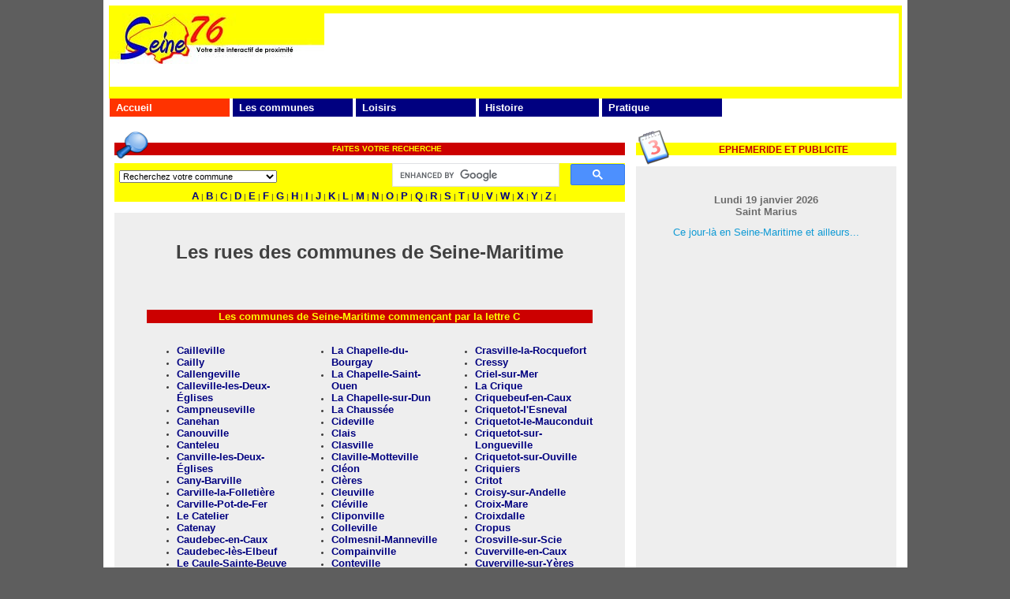

--- FILE ---
content_type: text/html;charset=iso-8859-1
request_url: https://seine76.fr/seine76-smt/nom_rues/index.php?var=C
body_size: 13581
content:
<!DOCTYPE html>
<script language="javascript">
<!--
if (screen.width > 899)
location="https://seine76.fr/nom_rues/index.php?var=C";
window.addEventListener("orientationchange", function() {
    location.reload();
});
//-->
</script>

<html lang="fr">
<head>

<!-- Google tag (gtag.js) -->
<script async src="https://www.googletagmanager.com/gtag/js?id=G-7SRG7N2LM5"></script>
<script>
  window.dataLayer = window.dataLayer || [];
  function gtag(){dataLayer.push(arguments);}
  gtag('js', new Date());

  gtag('config', 'G-7SRG7N2LM5');
</script>

<link rel="canonical" href="https://seine76.fr/nom_rues/index.php?var=C">
<meta name=viewport content="width=device-width, user-scalable=yes">
<meta http-equiv="Content-Type" content="text/html; charset=windows-1252" />
<meta name="keywords" content="rues,nom des rues,seine maritime,communes,76,Seine-Inférieure,seine inferieure,histoire des rues,Seine-Maritime,Seine-Inférieure">
<title>Les rues des communes de Seine-Maritime d'hier et d'aujourd'hui</title>
<meta name="description" content="Les rues des communes de Seine-Maritime d'hier et d'aujourd'hui">
<meta name="robots" content="index,follow">
<META NAME="author" CONTENT="Seine76">

<link rel="stylesheet" type="text/css" href="../modelsite/style_commune.css"> 
<link rel="apple-touch-icon" sizes="57x57" href="/apple-icon-57x57.png">
<link rel="apple-touch-icon" sizes="60x60" href="/apple-icon-60x60.png">
<link rel="apple-touch-icon" sizes="72x72" href="/apple-icon-72x72.png">
<link rel="apple-touch-icon" sizes="76x76" href="/apple-icon-76x76.png">
<link rel="apple-touch-icon" sizes="114x114" href="/apple-icon-114x114.png">
<link rel="apple-touch-icon" sizes="120x120" href="/apple-icon-120x120.png">
<link rel="apple-touch-icon" sizes="144x144" href="/apple-icon-144x144.png">
<link rel="apple-touch-icon" sizes="152x152" href="/apple-icon-152x152.png">
<link rel="apple-touch-icon" sizes="180x180" href="/apple-icon-180x180.png">
<link rel="icon" type="image/png" sizes="192x192" href="/android-icon-192x192.png">
<link rel="icon" type="image/png" sizes="32x32" href="/favicon-32x32.png">
<link rel="icon" type="image/png" sizes="96x96" href="/favicon-96x96.png">
<link rel="icon" type="image/png" sizes="16x16" href="/favicon-16x16.png">
<link rel="manifest" href="/manifest.json">
<meta name="msapplication-TileColor" content="#ffffff">
<meta name="msapplication-TileImage" content="/ms-icon-144x144.png">
<meta name="theme-color" content="#ffffff"> 

</head>

<body>

<!--Google pub automatique-->
<script async src="//pagead2.googlesyndication.com/pagead/js/adsbygoogle.js"></script>
<script>
    (adsbygoogle = window.adsbygoogle || []).push({
          google_ad_client: "ca-pub-0107210410143302",
          enable_page_level_ads: true
     });
</script>
<!--Google fin pub automatique-->

<table bgcolor="white" cellSpacing=0 width="100%" align="center" id="table1">
	<tr>
		<td colspan="1" valign="top" width="100%"><table align="center" cellpadding="0" cellspacing="0" style="border-style:solid; border-width:0; border-collapse: collapse" bordercolor="" width="100%" height="110">
  <tr>

<!-- BANDEAU //-->
  <TD height=10 bgcolor="#FFFF00" colspan="2">
	</TD>
    <tr>
<TD bgcolor="#FFFF00" valign="top" align="left">
	</TD>
<TD valign="top" align="left">
	<img alt="seine76.fr" src="https://seine76.fr/seine76-smt/modelsite/design/logoseine76.jpg" class="logo" width="272" height="64" ></TD>  
  
<!-- PUB // -->
 
   <!-- FIN PUB //-->     
    
  </table>
	  		
<table align='center' border="0" cellpadding="0" cellspacing="2" style="border-style:solid; border-width:0; border-collapse: collapse" bordercolor="" width="100%" height="1">
  <tr>
 			    
<TD>          		</td>		
	</tr>
	
	<tr><td valign="top">
	<div id="container">
<!--<div id="header"> 
    <!--<h1><!--<img src="logo_chrono4.gif" width="500" height="103" align="left"><!--<h1>-->
    
    <!--<img src="logo_chrono_top.gif" width="155" height="52" align="top">-->
    <!--<img src="logo_chrono_top.gif" style=" position: relative; left: 0px; top: 14px ; width: 155px; height: 52px " > 
    <!--<img src="logo_chrono_top.gif" style=" position: relative; left: 0px; top: 13px ; width: 155px; height: 52px " >-->    
    <!--<img src="banniere.gif" width="792" height="91" align="top"   >-->
    <!--<img src="banniere.gif" style=" position: relative; left: 40px; top: 5px ; width: 792px; height: 91px "  >-->


    
    <!--<img src="logo_chrono_bottom.gif" width="500" height="49" align="bottom"> -->  
    <!--<img src="logo_chrono_bottom.gif" style=" position: relative; left: 0px; top: 10px ; width: 500px; height: 49px ">
    <!--</h1>-->

  <!-- fin de #header</div>
	<!--<div id="sidebar1">
  
    <!-- fin de #sidebar1 --><!--</div>
  
<div id="mainContent">
  
    <!--<h1> Barre de navigation et recherche </h1>
    <!--<h2>en-t&ecirc;te de niveau H2 </h2>-->

<div id="menu_deroulant" style="height: 0px">
<ul id="menuDeroulant1" style="text-align: center; position: relative; left: 1px; top: -30px ; width: 100px; height: 30px ">
<li><font face="Arial"><a href="https://seine76.fr/seine76-smt/index.php">Accueil</a></font>
<!--<ul class="sousMenu1">
<li><font face="Arial" size="2"><a href="http://liensousmenu1-cat1.html">
Politique</a> </font> </li>
<li><font face="Arial" size="2"><a href="http://liensousmenu2-cat1.html">Société</a></font> </li>
<li><font face="Arial" size="2"><a href="http://liensousmenu3-cat1.html">
Sciences &amp; Techniques</a></font> </li>
<li><font face="Arial" size="2"><a href="http://liensousmenu4-cat1.html">Arts &amp; 
Culture</a></font>

</ul>--> 
</li>
</ul>

<ul id="menuDeroulant2" style="text-align: center; position: relative; left: 87px; top: -60px ; width: 100px; height: 30px;">
<li><font face="Arial"><a href="#">Communes</a></font>
<ul class="sousMenu2">
<li style="width:250; text-align:left;font-size: 0.95em; "><font face="Arial"><a href="https://seine76.fr/seine76-smt/communes/index.php" target="_blank">Les communes seinomarines</a> </font> </li>
<li style="width:250; text-align:left;font-size: 0.95em; "><font face="Arial"><a href="https://seine76.fr/seine76-smt/communes_administration/index.php" target="_blank">Les équipes municipales</a> </font> </li>
<li style="width:250; text-align:left;font-size: 0.95em; "><font face="Arial"><a href="https://seine76.fr/seine76-smt/nom_rues/index.php" target="_blank">Les rues des communes</a></font> </li>
<li style="width:250; text-align:left;font-size: 0.95em; "><font face="Arial"><a href="https://seine76.fr/seine76-smt/communes_horaires/index.php" target="_blank">Horaires des commerces et services</a></font> </li>
<li style="width:250; text-align:left;font-size: 0.95em; "><font face="Arial"><a href="https://seine76.fr/seine76-smt/communes_professionnels/index.php" target="_blank">Les professionnels dans nos communes</a></font></li>
<li style="width:250; text-align:left;font-size: 0.95em; "><font face="Arial"><a href="https://seine76.fr/seine76-smt/communes_associations/index.php" target="_blank">Les associations de nos communes</a></font></li>
<li style="width:250; text-align:left;font-size: 0.95em; "><font face="Arial"><a href="https://seine76.fr/seine76-smt/communes_stats/index.php" target="_blank">L'évolution démographique des communes</a></font></li>
<li style="width:250; text-align:left;font-size: 0.95em; "><font face="Arial"><a href="https://seine76.fr/seine76-smt/communes/index_galerie_result.php?var=A" target="">Les communes en images</a></font> </li>
</ul>
</li>
</ul>

<ul id="menuDeroulant3" style="text-align: center; position: relative; left: 173px; top: -90px ; width: 100px; height: 30px">
<li><font face="Arial"><a href="#">Loisirs</a></font>
<ul class="sousMenu3">
<li style="width:180; text-align:left;font-size: 0.95em;"><font face="Arial"><a href="https://seine76.fr/seine76-smt/communes/jardins_result.php" target="_blank">Parcs et jardins</a> </li>
<li style="width:180; text-align:left;font-size: 0.95em;"><font face="Arial"><a href="https://seine76.fr/seine76-smt/jardins-normandie/index.php" target="_blank">Autres parcs et jardins normands</a></li>
<li style="width:180; text-align:left;font-size: 0.95em;"><font face="Arial"><a href="https://seine76.fr/seine76-smt/musees76/index.php" target="_blank">Musées et monuments</a> </li>

<!--<li><a href="http://chronologie-universelle.com/index_thematique?var=Événement politique">Événement politique</a> </li>
<li><a href="http://chronologie-universelle.com/index_thematique?var=Sciences & Techniques">Sciences & Techniques</a> </li>
<li><a href="http://chronologie-universelle.com/index_thematique?var=Sport">Sport</a> </li>-->
</ul>
</li>
</ul>

<ul id="menuDeroulant4" style="text-align: center; position: relative; left: 259px; top: -120px ; width: 100px; height: 30px">
<li><font face="Arial"><a href="#">Histoire</a></font>
<ul class="sousMenu4">
<li style="width:200; text-align:left;font-size: 0.95em;"><font face="Arial"><a href="https://seine76.fr/seine76-smt/communes/index_patrimoine_result.php" target="_blank"><span>Le patrimoine des communes</span></a></li>
<li style="width:200; text-align:left;font-size: 0.95em;"><font face="Arial"><a href="https://seine76.fr/seine76-smt/celebrites76/index.php" target="_blank"><span>Célébrités seinomarines</span></a></li>
<li style="width:200; text-align:left;font-size: 0.95em;"><font face="Arial"><a href="https://seine76.fr/seine76-smt/maires/index.php" target="_blank"><span>Les maires des communes</span></a></li>
<li style="width:200; text-align:left;font-size: 0.95em;"><font face="Arial"><a href="https://seine76.fr/annexe/deputes/anciens-deputes-chrono1.php" target="_blank"><span>Les députés du département</span></a></li>
<li style="width:200; text-align:left;font-size: 0.95em;"><font face="Arial"><a href="https://seine76.fr/annexe/senateurs/anciens-senateurs.php" target="_blank"><span>Les sénateurs du département</span></a></li>
<li style="width:200; text-align:left;font-size: 0.95em;"><font face="Arial"><a href="https://seine76.fr/seine76-smt/peintures76/index.php" target="_blank"><span>La Seine-Maritime en peinture</span></a></li>
<li style="width:200; text-align:left;font-size: 0.95em;"><font face="Arial"><a href="https://seine76.fr/seine76-smt/communes/index_galerie_old_result.php?var=A" target="_blank"><span>Villages d'hier</span></a></li>
<li style="width:200; text-align:left;font-size: 0.95em;"><font face="Arial"><a href="https://seine76.fr/seine76-smt/communes/index_galerie_old-rues.php" target="_blank"><span>Rues d'autrefois</span></a></li>
<li style="width:200; text-align:left;font-size: 0.95em;"><font face="Arial"><a href="https://seine76.fr/communes/index_galerie_old-commerces.php" target="_blank"><span>Commerces d'antan</span></a></li>
<li style="width:200; text-align:left;font-size: 0.95em;"><font face="Arial"><a href="https://seine76.fr/seine76-smt/communes/index_chateaux.php" target="_blank"><span>Châteaux d'hier</span></a></li>
<li style="width:200; text-align:left;font-size: 0.95em;"><font face="Arial"><a href="https://seine76.fr/seine76-smt/communes_old/index.php" target="_blank"><span>Les départements voisins autrefois</span></a></li>

</ul>
</li>
</ul>

<!--<ul id="menuDeroulant5" style="text-align: center; position: relative; left: 625px; top: -375px ; width: 100px; height: 30px">
<li><font face="Arial"><a href=""></a></font>
<ul class="sousMenu5">
<!--<li><a href="http://chronologie-universelle.com/index_thematique?var=Art, culture, divertissement"></a> </li>
<li><a href="http://liensousmenu2-cat4.html">Lien 2 de la catégorie 4</a> </li>
<li><a href="http://liensousmenu3-cat4.html">Lien 3 de la catégorie 4</a> </li>
</ul>
</li>
</ul>

<ul id="menuDeroulant6" style="text-align: center; position: relative; left: 781px; top: -405px ; width: 100px; height: 30px">
<li><font face="Arial"><a href=""></a></font>
<!--<ul class="sousMenu5">
<li><a href="http://chronologie-universelle.com/index_thematique?var=Art, culture, divertissement">Art, culture, divertissement</a> </li>
<li><a href="http://liensousmenu2-cat4.html">Lien 2 de la catégorie 4</a> </li>
<li><a href="http://liensousmenu3-cat4.html">Lien 3 de la catégorie 4</a> </li>
</ul>
</li>
</ul>-->
</div>

</td></tr>
	<tr>				
		<td valign="top" width="100%"><body >

    <TABLE  cellSpacing=0 cellPadding=0 width="100%" height="64" id="table1">
        <TBODY>
        <TR>
          <TD width="72%">
            <TABLE  cellSpacing=0 cellPadding=0 width="100%" bgColor=#ffff00 
            id="table2">
              <TBODY>
              <TR>
                <TD width="100%" 
                  background="../modelsite/design/rouge.gif">
				<IMG alt="Recherche" src="https://seine76.fr/modelsite/design/search.png" width=45 height=45 align=left>
                  
                  <TABLE height=19 cellSpacing=0 cellPadding=0 id="table3">
                    <TBODY>
                    <TR>
                      <TD></TD></TR></TBODY></TABLE><!-- Spacing --><FONT color=#ffff00><B><FONT face=ARIAL size=1>FAITES VOTRE 
                  RECHERCHE </FONT></B></FONT></TD></TR><!-- Spacing -->
           
              <TR>
                <TD>
                
              <TR>
                <TD><FONT face=Arial size="1">
                  <TABLE cellSpacing=0 cellPadding=0 width="100%" height="30" id="table4">
                    <TBODY>
                    <TR>
                      <TD align=left bgcolor="#FFFF00" width="631">
                        
<table width="300" cellpadding="2" >						
<form  method=GET  action="nom_rues_result2.php">
&nbsp;

<select name="var_id" style="font-family: Arial; font-size: 8pt"
 onchange="javascript:this.form.submit()"/>      
<option>Recherche par commune</option>
<option value="1">Allouville-Bellefosse</option>
<option value="2">Alvimare</option>
<option value="3">Ambrumesnil</option>
<option value="4">Amfreville-la-Mi-Voie</option>
<option value="5">Amfreville-les-Champs</option>
<option value="6">Anceaumeville</option>
<option value="7">Ancourt</option>
<option value="8">Ancourteville-sur-Héricourt</option>
<option value="9">Ancretiéville-Saint-Victor</option>
<option value="10">Ancretteville-sur-Mer</option>
<option value="11">Angerville-Bailleul</option>
<option value="12">Angerville-la-Martel</option>
<option value="13">Angerville-l'Orcher</option>
<option value="14">Angiens</option>
<option value="15">Anglesqueville-la-Bras-Long</option>
<option value="16">Anglesqueville-l'Esneval</option>
<option value="17">Anneville-Ambourville</option>
<option value="18">Anneville-sur-Scie</option>
<option value="19">Annouville-Vilmesnil</option>
<option value="20">Anquetierville</option>
<option value="21">Anvéville</option>
<option value="22">Ardouval</option>
<option value="749">Arelaune-en-Seine</option>
<option value="23">Argueil</option>
<option value="24">Arques-la-Bataille</option>
<option value="25">Assigny</option>
<option value="26">Aubéguimont</option>
<option value="27">Aubermesnil-aux-Érables</option>
<option value="28">Aubermesnil-Beaumais</option>
<option value="29">Auberville-la-Campagne</option>
<option value="30">Auberville-la-Manuel</option>
<option value="31">Auberville-la-Renault</option>
<option value="32">Auffay</option>
<option value="33">Aumale</option>
<option value="34">Auppegard</option>
<option value="35">Auquemesnil</option>
<option value="36">Authieux-Ratiéville</option>
<option value="38">Autigny</option>
<option value="39">Autretot</option>
<option value="40">Auvilliers</option>
<option value="41">Auzebosc</option>
<option value="42">Auzouville-Auberbosc</option>
<option value="43">Auzouville-l'Esneval</option>
<option value="44">Auzouville-sur-Ry</option>
<option value="45">Auzouville-sur-Saâne</option>
<option value="46">Avesnes-en-Bray</option>
<option value="47">Avesnes-en-Val</option>
<option value="48">Avremesnil</option>
<option value="49">Bacqueville-en-Caux</option>
<option value="50">Bailleul-Neuville</option>
<option value="51">Baillolet</option>
<option value="52">Bailly-en-Riviere</option>
<option value="53">Baons-le-Comte</option>
<option value="54">Bardouville</option>
<option value="55">Barentin</option>
<option value="56">Baromesnil</option>
<option value="57">Bazinval</option>
<option value="58">Beaubec-la-Rosiere</option>
<option value="59">Beaumont-le-Hareng</option>
<option value="60">Beaurepaire</option>
<option value="61">Beaussault</option>
<option value="62">Beautot</option>
<option value="63">Beauval-en-Caux</option>
<option value="64">Beauvoir-en-Lyons</option>
<option value="65">Bec-de-Mortagne </option>
<option value="66">Belbeuf</option>
<option value="67">Bellencombre</option>
<option value="68">Bellengreville</option>
<option value="69">Belleville-en-Caux</option>
<option value="70">Belleville-sur-Mer</option>
<option value="72">Belmesnil</option>
<option value="73">Bénarville</option>
<option value="74">Bénesville</option>
<option value="75">Bennetot</option>
<option value="76">Bénouville</option>
<option value="77">Bermonville</option>
<option value="78">Berneval-le-Grand</option>
<option value="79">Bernieres</option>
<option value="80">Bertheauville</option>
<option value="81">Bertreville</option>
<option value="82">Bertreville-Saint-Ouen</option>
<option value="83">Bertrimont</option>
<option value="84">Berville-en-Caux</option>
<option value="85">Berville-sur-Seine</option>
<option value="86">Betteville</option>
<option value="87">Beuzeville-la-Grenier</option>
<option value="88">Beuzeville-la-Guérard</option>
<option value="89">Beuzevillette</option>
<option value="90">Bézancourt</option>
<option value="91">Bierville</option>
<option value="92">Bihorel</option>
<option value="93">Biville-la-Baignarde</option>
<option value="94">Biville-la-Riviere</option>
<option value="95">Biville-sur-Mer</option>
<option value="96">Blacqueville</option>
<option value="97">Blainville-Crevon</option>
<option value="98">Blangy-sur-Bresle</option>
<option value="99">Blosseville</option>
<option value="101">Bois-d'Ennebourg</option>
<option value="102">Bois-Guilbert</option>
<option value="103">Bois-Guillaume </option>
<option value="104">Bois-Héroult</option>
<option value="105">Bois-Himont</option>
<option value="106">Bois-l'Éveque</option>
<option value="108">Boissay</option>
<option value="109">Bolbec</option>
<option value="110">Bolleville</option>
<option value="111">Bonsecours</option>
<option value="112">Boos</option>
<option value="113">Bordeaux-Saint-Clair</option>
<option value="114">Bornambusc</option>
<option value="115">Bosc-Bérenger </option>
<option value="116">Bosc-Bordel</option>
<option value="117">Bosc-Édeline</option>
<option value="118">Bosc-Guérard-Saint-Adrien</option>
<option value="119">Bosc-Hyons</option>
<option value="120">Bosc-le-Hard</option>
<option value="121">Bosc-Mesnil</option>
<option value="122">Bosc-Roger-sur-Buchy</option>
<option value="123">Bosville</option>
<option value="124">Boudeville</option>
<option value="125">Bouelles</option>
<option value="127">Bourdainville</option>
<option value="128">Bourg-Dun</option>
<option value="129">Bourville</option>
<option value="130">Bouville</option>
<option value="131">Brachy</option>
<option value="132">Bracquemont</option>
<option value="133">Bracquetuit</option>
<option value="134">Bradiancourt</option>
<option value="135">Brametot</option>
<option value="136">Bréauté</option>
<option value="137">Brémontier-Merval</option>
<option value="138">Bretteville-du-Grand-Caux</option>
<option value="139">Bretteville-Saint-Laurent</option>
<option value="140">Brunville</option>
<option value="141">Buchy</option>
<option value="142">Bully</option>
<option value="143">Bures-en-Bray</option>
<option value="144">Butot</option>
<option value="145">Butot-Vénesville </option>
<option value="146">Cailleville</option>
<option value="147">Cailly</option>
<option value="148">Callengeville</option>
<option value="149">Calleville-les-Deux-Églises</option>
<option value="150">Campneuseville</option>
<option value="151">Canehan</option>
<option value="152">Canouville</option>
<option value="153">Canteleu</option>
<option value="154">Canville-les-Deux-Églises</option>
<option value="155">Cany-Barville</option>
<option value="156">Carville-la-Folletiere</option>
<option value="157">Carville-Pot-de-Fer</option>
<option value="159">Catenay</option>
<option value="160">Caudebec-en-Caux</option>
<option value="161">Caudebec-les-Elbeuf</option>
<option value="163">Cauville-sur-Mer</option>
<option value="170">Cideville</option>
<option value="171">Clais</option>
<option value="172">Clasville</option>
<option value="173">Claville-Motteville</option>
<option value="174">Cléon</option>
<option value="175">Cleres</option>
<option value="176">Cleuville</option>
<option value="177">Cléville</option>
<option value="178">Cliponville</option>
<option value="179">Colleville</option>
<option value="180">Colmesnil-Manneville</option>
<option value="181">Compainville</option>
<option value="182">Conteville</option>
<option value="183">Contremoulins</option>
<option value="184">Cottévrard</option>
<option value="185">Crasville-la-Mallet</option>
<option value="186">Crasville-la-Rocquefort</option>
<option value="187">Cressy</option>
<option value="188">Criel-sur-Mer</option>
<option value="190">Criquebeuf-en-Caux</option>
<option value="191">Criquetot-le-Mauconduit</option>
<option value="192">Criquetot-l'Esneval</option>
<option value="193">Criquetot-sur-Longueville</option>
<option value="194">Criquetot-sur-Ouville</option>
<option value="195">Criquiers</option>
<option value="196">Critot</option>
<option value="197">Croisy-sur-Andelle</option>
<option value="198">Croixdalle</option>
<option value="199">Croix-Mare</option>
<option value="200">Cropus</option>
<option value="201">Crosville-sur-Scie</option>
<option value="202">Cuverville-en-Caux</option>
<option value="203">Cuverville-sur-Yeres</option>
<option value="204">Cuy-Saint-Fiacre</option>
<option value="205">Dampierre-en-Bray</option>
<option value="206">Dampierre-Saint-Nicolas</option>
<option value="207">Dancourt</option>
<option value="208">Darnétal</option>
<option value="209">Daubeuf-Serville</option>
<option value="210">Dénestanville</option>
<option value="211">Derchigny-Graincourt</option>
<option value="212">Déville-les-Rouen</option>
<option value="213">Dieppe</option>
<option value="214">Doudeauville</option>
<option value="215">Doudeville</option>
<option value="216">Douvrend</option>
<option value="217">Drosay</option>
<option value="218">Duclair</option>
<option value="219">Écalles-Alix</option>
<option value="220">Écrainville</option>
<option value="221">Écretteville-les-Baons</option>
<option value="222">Écretteville-sur-Mer</option>
<option value="223">Ectot-l'Auber</option>
<option value="224">Ectot-les-Baons</option>
<option value="225">Elbeuf</option>
<option value="226">Elbeuf-en-Bray</option>
<option value="227">Elbeuf-sur-Andelle</option>
<option value="228">Életot</option>
<option value="229">Ellecourt</option>
<option value="230">Émanville</option>
<option value="231">Envermeu</option>
<option value="232">Envronville</option>
<option value="233">Epinay-sur-Duclair</option>
<option value="234">Épouville</option>
<option value="235">Épretot</option>
<option value="236">Épreville</option>
<option value="237">Ermenouville</option>
<option value="238">Ernemont-la-Villette</option>
<option value="239">Ernemont-sur-Buchy</option>
<option value="240">Esclavelles</option>
<option value="241">Eslettes</option>
<option value="242">Esteville</option>
<option value="243">Estouteville-Écalles</option>
<option value="244">Étaimpuis</option>
<option value="245">Étainhus</option>
<option value="246">Étalleville</option>
<option value="247">Étalondes</option>
<option value="248">Étoutteville</option>
<option value="249">Étretat</option>
<option value="250">Eu</option>
<option value="251">Fallencourt</option>
<option value="252">Fauville-en-Caux</option>
<option value="253">Fécamp</option>
<option value="254">Ferrieres-en-Bray</option>
<option value="256">Fesques</option>
<option value="258">Flamanville</option>
<option value="259">Flamets-Frétils</option>
<option value="260">Flocques</option>
<option value="262">Fongueusemare</option>
<option value="263">Fontaine-en-Bray</option>
<option value="264">Fontaine-la-Mallet</option>
<option value="265">Fontaine-le-Bourg</option>
<option value="266">Fontaine-le-Dun</option>
<option value="267">Fontaine-sous-Préaux</option>
<option value="269">Fontenay</option>
<option value="270">Forges-les-Eaux</option>
<option value="272">Foucarmont</option>
<option value="273">Foucart</option>
<option value="274">Franqueville-Saint-Pierre</option>
<option value="275">Fréauville</option>
<option value="277">Freneuse</option>
<option value="278">Fresles</option>
<option value="279">Fresnay-le-Long </option>
<option value="280">Fresne-le-Plan</option>
<option value="281">Fresnoy-Folny</option>
<option value="282">Fresquiennes</option>
<option value="283">Freulleville</option>
<option value="284">Fréville</option>
<option value="285">Frichemesnil</option>
<option value="286">Froberville</option>
<option value="287">Fry</option>
<option value="288">Fultot</option>
<option value="290">Gaillefontaine</option>
<option value="291">Gainneville</option>
<option value="292">Gancourt-Saint-Étienne</option>
<option value="293">Ganzeville</option>
<option value="294">Gerponville</option>
<option value="295">Gerville</option>
<option value="296">Glicourt</option>
<option value="297">Goderville</option>
<option value="298">Gommerville</option>
<option value="299">Gonfreville-Caillot</option>
<option value="300">Gonfreville-l'Orcher</option>
<option value="301">Gonnetot</option>
<option value="302">Gonneville-la-Mallet</option>
<option value="303">Gonneville-sur-Scie</option>
<option value="304">Gonzeville</option>
<option value="305">Gouchaupré</option>
<option value="306">Goupillieres</option>
<option value="307">Gournay-en-Bray </option>
<option value="308">Gouy</option>
<option value="309">Graimbouville</option>
<option value="310">Grainville-la-Teinturiere</option>
<option value="311">Grainville-sur-Ry</option>
<option value="312">Grainville-Ymauville</option>
<option value="313">Grand-Camp</option>
<option value="314">Grand-Couronne</option>
<option value="315">Grandcourt</option>
<option value="318">Graval</option>
<option value="319">Greges</option>
<option value="320">Grémonville</option>
<option value="321">Greny</option>
<option value="322">Greuville</option>
<option value="323">Grigneuseville</option>
<option value="324">Gruchet-le-Valasse</option>
<option value="325">Gruchet-Saint-Siméon</option>
<option value="326">Grugny</option>
<option value="327">Grumesnil</option>
<option value="328">Guerville</option>
<option value="329">Gueures</option>
<option value="330">Gueutteville</option>
<option value="331">Gueutteville-les-Gres</option>
<option value="332">Guilmécourt</option>
<option value="335">Harcanville</option>
<option value="336">Harfleur</option>
<option value="337">Hattenville</option>
<option value="338">Haucourt</option>
<option value="339">Haudricourt</option>
<option value="340">Haussez</option>
<option value="341">Hautot-l'Auvray</option>
<option value="342">Hautot-le-Vatois</option>
<option value="343">Hautot-Saint-Sulpice</option>
<option value="344">Hautot-sur-Mer</option>
<option value="345">Hautot-sur-Seine</option>
<option value="348">Héberville</option>
<option value="349">Hénouville</option>
<option value="350">Héricourt-en-Caux</option>
<option value="351">Hermanville</option>
<option value="352">Hermeville</option>
<option value="354">Héronchelles</option>
<option value="355">Heugleville-sur-Scie</option>
<option value="356">Heuqueville</option>
<option value="357">Heurteauville</option>
<option value="358">Hodeng-au-Bosc</option>
<option value="359">Hodeng-Hodenger</option>
<option value="360">Houdetot</option>
<option value="362">Houppeville</option>
<option value="363">Houquetot</option>
<option value="365">Hugleville-en-Caux</option>
<option value="367">Illois</option>
<option value="368">Imbleville</option>
<option value="369">Incheville</option>
<option value="370">Ingouville</option>
<option value="371">Intraville</option>
<option value="372">Isneauville</option>
<option value="373">Jumieges</option>
<option value="71">La Belliere</option>
<option value="126">La Bouille</option>
<option value="165">La Cerlangue</option>
<option value="166">La Chapelle-du-Bourgay</option>
<option value="167">La Chapelle-Saint-Ouen</option>
<option value="168">La Chapelle-sur-Dun</option>
<option value="169">La Chaussée</option>
<option value="189">La Crique</option>
<option value="255">La Ferté-Saint-Samson</option>
<option value="257">La Feuillie</option>
<option value="261">La Folletiere</option>
<option value="268">La Fontelaye</option>
<option value="276">La Frénaye</option>
<option value="289">La Gaillarde</option>
<option value="333">La Hallotiere</option>
<option value="347">La Haye</option>
<option value="364">La Houssaye-Béranger</option>
<option value="386">La Londe</option>
<option value="396">La Mailleraye-sur-Seine</option>
<option value="460">La Neuville-Chant-d'Oisel</option>
<option value="502">La Poterie-Cap-d'Antifer</option>
<option value="516">La Remuée</option>
<option value="540">La Rue-Saint-Pierre</option>
<option value="699">La Trinité-du-Mont</option>
<option value="715">La Vaupaliere</option>
<option value="726">La Vieux-Rue</option>
<option value="374">Lamberville</option>
<option value="375">Lammerville</option>
<option value="376">Landes-Vieilles-et-Neuves </option>
<option value="377">Lanquetot</option>
<option value="100">Le Bocasse</option>
<option value="107">Le Bois-Robert</option>
<option value="158">Le Catelier</option>
<option value="162">Le Caule-Sainte-Beuve</option>
<option value="271">Le Fossé</option>
<option value="317">Le Grand Quevilly</option>
<option value="334">Le Hanouard</option>
<option value="346">Le Havre</option>
<option value="353">Le Héron</option>
<option value="361">Le Houlme</option>
<option value="423">Le Mesnil-Durdent</option>
<option value="424">Le Mesnil-Esnard</option>
<option value="426">Le Mesnil-Lieubray</option>
<option value="430">Le Mesnil-Réaume</option>
<option value="431">Le Mesnil-sous-Jumieges</option>
<option value="492">Le Petit-Quevilly</option>
<option value="678">Le Thil-Riberpré</option>
<option value="680">Le Tilleul</option>
<option value="686">Le Torp-Mesnil </option>
<option value="696">Le Trait</option>
<option value="698">Le Tréport</option>
<option value="37">Les Authieux-sur-le-Port-Saint-Ouen</option>
<option value="164">Les Cent-Acres</option>
<option value="316">Les Grandes Ventes</option>
<option value="753">Les Hauts-de-Caux</option>
<option value="366">Les Ifs</option>
<option value="385">Les Loges</option>
<option value="701">Les Trois Pierres</option>
<option value="378">Lestanville</option>
<option value="379">Lillebonne</option>
<option value="380">Limésy</option>
<option value="381">Limpiville</option>
<option value="382">Lindebeuf</option>
<option value="383">Lintot</option>
<option value="384">Lintot-les-Bois</option>
<option value="387">Londinieres</option>
<option value="388">Longmesnil</option>
<option value="389">Longroy</option>
<option value="390">Longueil</option>
<option value="391">Longuerue</option>
<option value="392">Longueville-sur-Scie</option>
<option value="393">Louvetot</option>
<option value="394">Lucy</option>
<option value="395">Luneray</option>
<option value="397">Malaunay</option>
<option value="398">Malleville-les-Gres</option>
<option value="399">Manéglise</option>
<option value="400">Manéhouville</option>
<option value="401">Maniquerville</option>
<option value="402">Manneville-es-Plains</option>
<option value="403">Manneville-la-Goupil</option>
<option value="404">Mannevillette</option>
<option value="405">Maromme</option>
<option value="406">Marques</option>
<option value="407">Martainville-Épreville</option>
<option value="408">Martigny</option>
<option value="409">Martin-Eglise</option>
<option value="410">Massy</option>
<option value="411">Mathonville</option>
<option value="412">Maucomble</option>
<option value="413">Maulévrier-Sainte-Gertrude</option>
<option value="414">Mauny</option>
<option value="415">Mauquenchy</option>
<option value="416">Mélamare</option>
<option value="417">Melleville</option>
<option value="418">Ménerval</option>
<option value="419">Ménonval</option>
<option value="420">Mentheville</option>
<option value="421">Mésangueville</option>
<option value="422">Mesnieres-en-Bray</option>
<option value="425">Mesnil-Follemprise</option>
<option value="427">Mesnil-Mauger</option>
<option value="428">Mesnil-Panneville</option>
<option value="429">Mesnil-Raoul</option>
<option value="432">Meulers</option>
<option value="433">Millebosc</option>
<option value="434">Mirville</option>
<option value="435">Molagnies</option>
<option value="436">Monchaux-Soreng</option>
<option value="437">Monchy-sur-Eu</option>
<option value="438">Mont-Cauvaire</option>
<option value="439">Mont-de-l'If</option>
<option value="440">Montérolier</option>
<option value="441">Montigny</option>
<option value="442">Montivilliers</option>
<option value="443">Montmain</option>
<option value="444">Montreuil-en-Caux</option>
<option value="445">Montroty</option>
<option value="446">Mont-Saint-Aignan</option>
<option value="447">Montville</option>
<option value="448">Morgny-la-Pommeraye</option>
<option value="449">Morienne</option>
<option value="450">Mortemer</option>
<option value="451">Morville-sur-Andelle</option>
<option value="452">Motteville</option>
<option value="453">Moulineaux</option>
<option value="454">Muchedent</option>
<option value="455">Nesle-Hodeng</option>
<option value="456">Nesle-Normandeuse</option>
<option value="457">Neufbosc</option>
<option value="458">Neufchâtel-en-Bray</option>
<option value="459">Neuf-Marché</option>
<option value="461">Neuville-Ferrieres</option>
<option value="462">Néville</option>
<option value="463">Nointot</option>
<option value="464">Nolléval</option>
<option value="465">Normanville</option>
<option value="466">Norville</option>
<option value="467">Notre-Dame-d'Aliermont</option>
<option value="468">Notre-Dame-de-Bliquetuit</option>
<option value="469">Notre-Dame-de-Bondeville</option>
<option value="470">Notre-Dame-de-Gravenchon</option>
<option value="471">Notre-Dame-du-Bec</option>
<option value="472">Notre-Dame-du-Parc</option>
<option value="473">Nullemont</option>
<option value="474">Ocqueville</option>
<option value="475">Octeville-sur-Mer</option>
<option value="476">Offranville</option>
<option value="477">Oherville</option>
<option value="478">Oissel</option>
<option value="479">Omonville</option>
<option value="480">Orival</option>
<option value="481">Osmoy-Saint-Valery</option>
<option value="482">Ouainville</option>
<option value="483">Oudalle</option>
<option value="484">Ourville-en-Caux</option>
<option value="485">Ouville-l'Abbaye</option>
<option value="486">Ouville-la-Riviere</option>
<option value="487">Paluel</option>
<option value="488">Parc-d'Anxtot</option>
<option value="489">Pavilly</option>
<option value="490">Penly</option>
<option value="751">Petit-Caux</option>
<option value="491">Petit-Couronne </option>
<option value="493">Petiville</option>
<option value="494">Pierrecourt</option>
<option value="495">Pierrefiques</option>
<option value="496">Pierreval</option>
<option value="497">Pissy-Pôville</option>
<option value="498">Pleine-Seve</option>
<option value="499">Pommereux</option>
<option value="500">Pommeréval</option>
<option value="501">Ponts-et-Marais</option>
<option value="747">Port-Jérôme-sur-Seine</option>
<option value="503">Préaux</option>
<option value="504">Prétot-Vicquemare</option>
<option value="505">Preuseville</option>
<option value="506">Puisenval</option>
<option value="507">Quevillon</option>
<option value="508">Quévreville-la-Poterie</option>
<option value="509">Quiberville-sur-Mer</option>
<option value="510">Quiévrecourt</option>
<option value="511">Quincampoix</option>
<option value="512">Raffetot</option>
<option value="513">Rainfreville</option>
<option value="514">Réalcamp</option>
<option value="515">Rebets</option>
<option value="517">Rétonval</option>
<option value="518">Reuville</option>
<option value="519">Ricarville</option>
<option value="520">Ricarville-du-Val</option>
<option value="521">Richemont</option>
<option value="522">Rieux</option>
<option value="748">Rives-en-Seine</option>
<option value="523">Riville</option>
<option value="524">Robertot</option>
<option value="525">Rocquefort</option>
<option value="526">Rocquemont</option>
<option value="527">Rogerville</option>
<option value="528">Rolleville</option>
<option value="529">Roncherolles-en-Bray</option>
<option value="530">Roncherolles-sur-le-Vivier</option>
<option value="531">Ronchois</option>
<option value="532">Rosay</option>
<option value="533">Rouen</option>
<option value="534">Roumare</option>
<option value="535">Routes</option>
<option value="536">Rouville</option>
<option value="537">Rouvray-Catillon</option>
<option value="538">Rouxmesnil-Bouteilles</option>
<option value="539">Royville</option>
<option value="541">Ry</option>
<option value="542">Saâne-Saint-Just</option>
<option value="543">Sahurs</option>
<option value="544">Sainneville</option>
<option value="545">Saint-Aignan-sur-Ry</option>
<option value="546">Saint-André-sur-Cailly</option>
<option value="547">Saint-Antoine-la-Foret</option>
<option value="548">Saint-Arnoult</option>
<option value="549">Saint-Aubin-Celloville</option>
<option value="550">Saint-Aubin-de-Crétot</option>
<option value="551">Saint-Aubin-Epinay</option>
<option value="552">Saint-Aubin-le-Cauf</option>
<option value="553">Saint-Aubin-les-Elbeuf</option>
<option value="554">Saint-Aubin-Routot</option>
<option value="555">Saint-Aubin-sur-Mer</option>
<option value="556">Saint-Aubin-sur-Scie</option>
<option value="557">Saint-Clair-sur-les-Monts</option>
<option value="558">Saint-Crespin</option>
<option value="559">Saint-Denis-d'Aclon</option>
<option value="560">Saint-Denis-le-Thiboult</option>
<option value="561">Saint-Denis-sur-Scie</option>
<option value="562">Sainte-Adresse </option>
<option value="563">Sainte-Agathe-d'Aliermont</option>
<option value="564">Sainte-Austreberthe</option>
<option value="565">Sainte-Beuve-en-Riviere</option>
<option value="566">Sainte-Colombe</option>
<option value="567">Sainte-Croix-sur-Buchy</option>
<option value="568">Sainte-Foy</option>
<option value="569">Sainte-Genevieve-en-Bray</option>
<option value="570">Sainte-Hélene-Bondeville</option>
<option value="571">Sainte-Marguerite-sur-Duclair</option>
<option value="572">Sainte-Marguerite-sur-Fauville</option>
<option value="573">Sainte-Marguerite-sur-Mer</option>
<option value="574">Sainte-Marie-au-Bosc</option>
<option value="575">Sainte-Marie-des-Champs</option>
<option value="576">Saint-Étienne-du-Rouvray</option>
<option value="577">Saint-Eustache-la-Foret</option>
<option value="578">Saint-Georges-sur-Fontaine</option>
<option value="579">Saint-Germain-des-Essourts</option>
<option value="580">Saint-Germain-d'Étables</option>
<option value="581">Saint-Germain-sous-Cailly</option>
<option value="582">Saint-Germain-sur-Eaulne</option>
<option value="583">Saint-Gilles-de-Crétot</option>
<option value="584">Saint-Gilles-de-la-Neuville</option>
<option value="585">Saint-Hellier</option>
<option value="586">Saint-Honoré</option>
<option value="587">Saint-Jacques-d'Aliermont</option>
<option value="588">Saint-Jacques-sur-Darnétal</option>
<option value="589">Saint-Jean-de-Folleville</option>
<option value="590">Saint-Jean-de-la-Neuville</option>
<option value="591">Saint-Jean-du-Cardonnay</option>
<option value="592">Saint-Jouin-Bruneval</option>
<option value="593">Saint-Laurent-de-Brévedent</option>
<option value="594">Saint-Laurent-en-Caux</option>
<option value="595">Saint-Léger-aux-Bois</option>
<option value="596">Saint-Léger-du-Bourg-Denis </option>
<option value="597">Saint-Léonard</option>
<option value="752">Saint-Lucien</option>
<option value="598">Saint-Maclou-de-Folleville</option>
<option value="599">Saint-Maclou-la-Briere</option>
<option value="600">Saint-Mards</option>
<option value="601">Saint-Martin-au-Bosc</option>
<option value="602">Saint-Martin-aux-Arbres</option>
<option value="603">Saint-Martin-aux-Buneaux</option>
<option value="604">Saint-Martin-de-Boscherville</option>
<option value="746">Saint-Martin-de-l'If</option>
<option value="605">Saint-Martin-du-Bec</option>
<option value="606">Saint-Martin-du-Manoir</option>
<option value="607">Saint-Martin-du-Vivier</option>
<option value="608">Saint-Martin-en-Campagne</option>
<option value="609">Saint-Martin-le-Gaillard</option>
<option value="610">Saint-Martin-l'Hortier</option>
<option value="611">Saint-Martin-Osmonville</option>
<option value="612">Saint-Maurice-d'Ételan</option>
<option value="613">Saint-Michel-d'Halescourt</option>
<option value="614">Saint-Nicolas-d'Aliermont</option>
<option value="615">Saint-Nicolas-de-Bliquetuit</option>
<option value="616">Saint-Nicolas-de-la-Haie</option>
<option value="617">Saint-Nicolas-de-la-Taille</option>
<option value="618">Saint-Ouen-du-Breuil</option>
<option value="619">Saint-Ouen-le-Mauger</option>
<option value="620">Saint-Ouen-sous-Bailly</option>
<option value="621">Saint-Paër</option>
<option value="622">Saint-Pierre-Bénouville</option>
<option value="624">Saint-Pierre-de-Jonquieres</option>
<option value="623">Saint-Pierre-de-Manneville</option>
<option value="625">Saint-Pierre-de-Varengeville</option>
<option value="626">Saint-Pierre-en-Port</option>
<option value="627">Saint-Pierre-en-Val</option>
<option value="628">Saint-Pierre-Lavis</option>
<option value="629">Saint-Pierre-les-Elbeuf</option>
<option value="630">Saint-Pierre-le-Vieux</option>
<option value="631">Saint-Pierre-le-Viger</option>
<option value="632">Saint-Quentin-au-Bosc</option>
<option value="633">Saint-Rémy-Boscrocourt</option>
<option value="634">Saint-Riquier-en-Riviere</option>
<option value="635">Saint-Riquier-es-Plains</option>
<option value="636">Saint-Romain-de-Colbosc</option>
<option value="637">Saint-Saëns</option>
<option value="638">Saint-Saire</option>
<option value="639">Saint-Sauveur-d'Émalleville</option>
<option value="640">Saint-Sylvain</option>
<option value="641">Saint-Vaast-d'Équiqueville</option>
<option value="642">Saint-Vaast-Dieppedalle</option>
<option value="643">Saint-Vaast-du-Val</option>
<option value="644">Saint-Valery-en-Caux</option>
<option value="645">Saint-Victor-l'Abbaye</option>
<option value="646">Saint-Vigor-d'Ymonville</option>
<option value="647">Saint-Vincent-Cramesnil</option>
<option value="648">Saint-Wandrille-Rançon</option>
<option value="649">Sandouville</option>
<option value="650">Sassetot-le-Malgardé</option>
<option value="651">Sassetot-le-Mauconduit</option>
<option value="652">Sasseville</option>
<option value="653">Sauchay</option>
<option value="654">Saumont-la-Poterie</option>
<option value="655">Sauqueville</option>
<option value="656">Saussay</option>
<option value="657">Sausseuzemare-en-Caux</option>
<option value="658">Senneville-sur-Fécamp</option>
<option value="659">Sept-Meules</option>
<option value="660">Serqueux</option>
<option value="661">Servaville-Salmonville</option>
<option value="662">Sévis</option>
<option value="663">Sierville</option>
<option value="664">Sigy-en-Bray</option>
<option value="665">Smermesnil</option>
<option value="666">Sommery</option>
<option value="667">Sommesnil</option>
<option value="668">Sorquainville</option>
<option value="669">Sotteville-les-Rouen</option>
<option value="670">Sotteville-sous-le-Val</option>
<option value="671">Sotteville-sur-Mer</option>
<option value="672">Tancarville</option>
<option value="750">Terres-de-Caux</option>
<option value="673">Thérouldeville</option>
<option value="674">Theuville-aux-Maillots</option>
<option value="675">Thiergeville</option>
<option value="676">Thiétreville</option>
<option value="677">Thil-Manneville</option>
<option value="679">Thiouville</option>
<option value="681">Tocqueville-en-Caux</option>
<option value="682">Tocqueville-les-Murs</option>
<option value="683">Tocqueville-sur-Eu</option>
<option value="684">Torcy-le-Grand</option>
<option value="685">Torcy-le-Petit</option>
<option value="687">Tôtes</option>
<option value="688">Touffreville-la-Cable</option>
<option value="689">Touffreville-la-Corbeline</option>
<option value="690">Touffreville-sur-Eu</option>
<option value="691">Tourville-la-Chapelle</option>
<option value="692">Tourville-la-Riviere</option>
<option value="693">Tourville-les-Ifs</option>
<option value="694">Tourville-sur-Arques</option>
<option value="695">Toussaint</option>
<option value="697">Trémauville</option>
<option value="700">Triquerville</option>
<option value="702">Trouville-Alliquerville</option>
<option value="703">Turretot</option>
<option value="704">Val-de-la-Haye</option>
<option value="705">Val-de-Saâne</option>
<option value="754">Val-de-Scie</option>
<option value="706">Valliquerville</option>
<option value="707">Valmont</option>
<option value="708">Varengeville-sur-Mer</option>
<option value="709">Varneville-Bretteville</option>
<option value="710">Vassonville</option>
<option value="711">Vatierville</option>
<option value="712">Vattetot-sous-Beaumont</option>
<option value="713">Vattetot-sur-Mer</option>
<option value="714">Vatteville-la-Rue</option>
<option value="716">Veauville-les-Baons</option>
<option value="717">Veauville-les-Quelles</option>
<option value="718">Vénestanville</option>
<option value="719">Ventes-Saint-Rémy</option>
<option value="720">Vergetot</option>
<option value="721">Veules-les-Roses</option>
<option value="722">Veulettes-sur-Mer</option>
<option value="723">Vibeuf</option>
<option value="724">Vieux-Manoir</option>
<option value="725">Vieux-Rouen-sur-Bresle</option>
<option value="727">Villainville</option>
<option value="728">Villequier</option>
<option value="729">Villers-Écalles</option>
<option value="730">Villers-sous-Foucarmont</option>
<option value="731">Villy-sur-Yeres</option>
<option value="732">Vinnemerville</option>
<option value="733">Virville</option>
<option value="734">Vittefleur</option>
<option value="735">Wanchy-Capval</option>
<option value="736">Yainville</option>
<option value="737">Yébleron</option>
<option value="738">Yerville</option>
<option value="739">Ymare</option>
<option value="740">Yport</option>
<option value="741">Ypreville-Biville</option>
<option value="742">Yquebeuf</option>
<option value="743">Yvecrique</option>
<option value="744">Yvetot</option>
<option value="745">Yville-sur-Seine</option>
	
</font>
	
</a>
		
</select>

</form>
</table>
</td>

</TR>
<TR>
                      <TD align=center bgcolor="#FFFF00" colspan="2">
                        
<FONT face=Arial size="">
                  
                  <font style="font-size: ">&nbsp;</font><NOBR><font style="font-size: ">
      <SPAN class=divise>&nbsp;</SPAN></font><font size="">
      <a class="form"  href="index.php?var=A">A</a>  <SPAN 
      class=divise>&nbsp;|&nbsp;</SPAN>

      <a class="form"  href="index.php?var=B">B</a>  <SPAN
      class=divise>&nbsp;|&nbsp;</SPAN>

      <a class="form"  href="index.php?var=C">C</a>  <SPAN 
      class=divise>&nbsp;|&nbsp;</SPAN>

      <a class="form"  href="index.php?var=D">D</a>  <SPAN 
      class=divise>&nbsp;|&nbsp;</SPAN>

      <a class="form"  href="index.php?var=E">E</a>  <SPAN 
      class=divise>&nbsp;|&nbsp;</SPAN>

      <a class="form"  href="index.php?var=F">F</a>  <SPAN 
      class=divise>&nbsp;|&nbsp;</SPAN>

      <a class="form"  href="index.php?var=G">G</a>  <SPAN 
      class=divise>&nbsp;|&nbsp;</SPAN>

      <a class="form"  href="index.php?var=H">H</a>  <SPAN 
      class=divise>&nbsp;|&nbsp;</SPAN>

      <a class="form"  href="index.php?var=I">I</a>  <SPAN 
      class=divise>&nbsp;|&nbsp;</SPAN>

      <a class="form"  href="index.php?var=J">J</a>  <SPAN 
      class=divise>&nbsp;|&nbsp;</SPAN>

      <a class="form"  href="index.php?var=K">K</a>  <SPAN 
      class=divise>&nbsp;|&nbsp;</SPAN>

      <a class="form"  href="index.php?var=L">L</a>  <SPAN 
      class=divise>&nbsp;|&nbsp;</SPAN>

      <a class="form"  href="index.php?var=M">M</a>  <SPAN 
      class=divise>&nbsp;</SPAN><br><br>
           
      <a class="form"  href="index.php?var=N">N</a>  <SPAN 
      class=divise>&nbsp;|&nbsp;</SPAN>
      
      <a class="form"  href="index.php?var=O">O</a>  <SPAN 
      class=divise>&nbsp;|&nbsp;</SPAN>

      <a class="form"  href="index.php?var=P">P</a>  <SPAN 
      class=divise>&nbsp;|&nbsp;</SPAN>

      <a class="form"  href="index.php?var=Q">Q</a>  <SPAN 
      class=divise>&nbsp;|&nbsp;</SPAN>

      <a class="form"  href="index.php?var=R">R</a>  <SPAN 
      class=divise>&nbsp;|&nbsp;</SPAN>

      <a class="form"  href="index.php?var=S">S</a>  <SPAN 
      class=divise>&nbsp;|&nbsp;</SPAN>

      <a class="form"  href="index.php?var=T">T</a>  <SPAN 
      class=divise>&nbsp;|&nbsp;</SPAN>

      <a class="form"  href="index.php?var=U">U</a>  <SPAN 
      class=divise>&nbsp;|&nbsp;</SPAN>

      <a class="form"  href="index.php?var=V">V</a>  <SPAN 
      class=divise>&nbsp;|&nbsp;</SPAN>

      <a class="form"  href="index.php?var=W">W</a>  <SPAN 
      class=divise>&nbsp;|&nbsp;</SPAN>

      <a class="form"  href="index.php?var=X">X</a>  <SPAN 
      class=divise>&nbsp;|&nbsp;</SPAN>

      <a class="form"  href="index.php?var=Y">Y</a>  <SPAN 
      class=divise>&nbsp;|&nbsp;</SPAN>

      <a class="form"  href="index.php?var=Z">Z</a>  <SPAN 
      class=divise></SPAN>
      </SPAN></NOBR></td>

</TR>
                                        
                    </TBODY></TABLE></TD></TR></TBODY></TABLE></TD></TR></TBODY></TABLE><br>
<!--Debut contenu -->

<table align="center" cellSpacing=0 cellPadding=0 width="100%" id="table3" height=512>
			<tr>
				<td width="100%">
		
				<table class="arriereplan" cellSpacing=0 cellPadding=0 width="100%" id="table9">
					<tr>
						<td>
						
				<table cellSpacing=0 cellPadding=0 width="100%" height="100%">
					<tr>
						<td width="100%" valign="top" align="center">
						<h1 class="tabtitre">Les rues des communes<br>de Seine-Maritime</h1>
						
<script async src="//pagead2.googlesyndication.com/pagead/js/adsbygoogle.js"></script>
<!-- haut-page-adapt -->
<ins class="adsbygoogle"
     style="display:block"
     data-ad-client="ca-pub-0107210410143302"
     data-ad-slot="5286986024"
     data-ad-format="horizontal"></ins>
<script>
(adsbygoogle = window.adsbygoogle || []).push({});
</script>
						</td>
					</tr>
				</table>
				<table cellSpacing=0 cellPadding=7 width="100%" height="100%">
					<tr>
						<td width="100%">

<table class='arriereplan' cellSpacing=0 cellPadding=2 width='90%' align='center'><tr><th bgcolor=#CC0000><font color=#FFFF00>Les communes de Seine-Maritime commençant par la lettre C</font></th></tr><table class='arriereplan' width='90%' align='center' cellpadding=0 cellspacing=0><br><td valign=top width='50%'><ul>
	 <li><a class="lien" href="nom_rues_result2.php?var_id=146">Cailleville</a></li><li><a class="lien" href="nom_rues_result2.php?var_id=147">Cailly</a></li><li><a class="lien" href="nom_rues_result2.php?var_id=148">Callengeville</a></li><li><a class="lien" href="nom_rues_result2.php?var_id=149">Calleville-les-Deux-Églises</a></li><li><a class="lien" href="nom_rues_result2.php?var_id=150">Campneuseville</a></li><li><a class="lien" href="nom_rues_result2.php?var_id=151">Canehan</a></li><li><a class="lien" href="nom_rues_result2.php?var_id=152">Canouville</a></li><li><a class="lien" href="nom_rues_result2.php?var_id=153">Canteleu</a></li><li><a class="lien" href="nom_rues_result2.php?var_id=154">Canville-les-Deux-Églises</a></li><li><a class="lien" href="nom_rues_result2.php?var_id=155">Cany-Barville</a></li><li><a class="lien" href="nom_rues_result2.php?var_id=156">Carville-la-Folletière</a></li><li><a class="lien" href="nom_rues_result2.php?var_id=157">Carville-Pot-de-Fer</a></li><li><a class="lien" href="nom_rues_result2.php?var_id=158">Le Catelier</a></li><li><a class="lien" href="nom_rues_result2.php?var_id=159">Catenay</a></li><li><a class="lien" href="nom_rues_result2.php?var_id=160">Caudebec-en-Caux</a></li><li><a class="lien" href="nom_rues_result2.php?var_id=161">Caudebec-lès-Elbeuf</a></li><li><a class="lien" href="nom_rues_result2.php?var_id=162">Le Caule-Sainte-Beuve</a></li><li><a class="lien" href="nom_rues_result2.php?var_id=163">Cauville-sur-Mer</a></li><li><a class="lien" href="nom_rues_result2.php?var_id=164">Les Cent-Acres</a></li><li><a class="lien" href="nom_rues_result2.php?var_id=165">La Cerlangue</a></li><li><a class="lien" href="nom_rues_result2.php?var_id=166">La Chapelle-du-Bourgay</a></li><li><a class="lien" href="nom_rues_result2.php?var_id=167">La Chapelle-Saint-Ouen</a></li><li><a class="lien" href="nom_rues_result2.php?var_id=168">La Chapelle-sur-Dun</a></li><li><a class="lien" href="nom_rues_result2.php?var_id=169">La Chaussée</a></li><li><a class="lien" href="nom_rues_result2.php?var_id=170">Cideville</a></li><li><a class="lien" href="nom_rues_result2.php?var_id=171">Clais</a></li><li><a class="lien" href="nom_rues_result2.php?var_id=172">Clasville</a></li><li><a class="lien" href="nom_rues_result2.php?var_id=173">Claville-Motteville</a></li><li><a class="lien" href="nom_rues_result2.php?var_id=174">Cléon</a></li><li><a class="lien" href="nom_rues_result2.php?var_id=175">Clères</a></li></ul></td><td valign=top width='50%'><ul><li><a class="lien" href="nom_rues_result2.php?var_id=176">Cleuville</a></li><li><a class="lien" href="nom_rues_result2.php?var_id=177">Cléville</a></li><li><a class="lien" href="nom_rues_result2.php?var_id=178">Cliponville</a></li><li><a class="lien" href="nom_rues_result2.php?var_id=179">Colleville</a></li><li><a class="lien" href="nom_rues_result2.php?var_id=180">Colmesnil-Manneville</a></li><li><a class="lien" href="nom_rues_result2.php?var_id=181">Compainville</a></li><li><a class="lien" href="nom_rues_result2.php?var_id=182">Conteville</a></li><li><a class="lien" href="nom_rues_result2.php?var_id=183">Contremoulins</a></li><li><a class="lien" href="nom_rues_result2.php?var_id=184">Cottévrard</a></li><li><a class="lien" href="nom_rues_result2.php?var_id=185">Crasville-la-Mallet</a></li><li><a class="lien" href="nom_rues_result2.php?var_id=186">Crasville-la-Rocquefort</a></li><li><a class="lien" href="nom_rues_result2.php?var_id=187">Cressy</a></li><li><a class="lien" href="nom_rues_result2.php?var_id=188">Criel-sur-Mer</a></li><li><a class="lien" href="nom_rues_result2.php?var_id=189">La Crique</a></li><li><a class="lien" href="nom_rues_result2.php?var_id=190">Criquebeuf-en-Caux</a></li><li><a class="lien" href="nom_rues_result2.php?var_id=192">Criquetot-l'Esneval</a></li><li><a class="lien" href="nom_rues_result2.php?var_id=191">Criquetot-le-Mauconduit</a></li><li><a class="lien" href="nom_rues_result2.php?var_id=193">Criquetot-sur-Longueville</a></li><li><a class="lien" href="nom_rues_result2.php?var_id=194">Criquetot-sur-Ouville</a></li><li><a class="lien" href="nom_rues_result2.php?var_id=195">Criquiers</a></li><li><a class="lien" href="nom_rues_result2.php?var_id=196">Critot</a></li><li><a class="lien" href="nom_rues_result2.php?var_id=197">Croisy-sur-Andelle</a></li><li><a class="lien" href="nom_rues_result2.php?var_id=199">Croix-Mare</a></li><li><a class="lien" href="nom_rues_result2.php?var_id=198">Croixdalle</a></li><li><a class="lien" href="nom_rues_result2.php?var_id=200">Cropus</a></li><li><a class="lien" href="nom_rues_result2.php?var_id=201">Crosville-sur-Scie</a></li><li><a class="lien" href="nom_rues_result2.php?var_id=202">Cuverville-en-Caux</a></li><li><a class="lien" href="nom_rues_result2.php?var_id=203">Cuverville-sur-Yères</a></li><li><a class="lien" href="nom_rues_result2.php?var_id=204">Cuy-Saint-Fiacre</a></li></ul></td></tr></table>
					</td>
					</tr>
					</table>

					</td>
					</tr>
					</table>

				<table class="arriereplan" cellSpacing=0 cellPadding=0 width="100%" id="table9">
					<tr>
					<td valign="top">

<script async src="//pagead2.googlesyndication.com/pagead/js/adsbygoogle.js"></script>
<!-- footer-mobile -->
<ins class="adsbygoogle"
     style="display:block"
     data-ad-client="ca-pub-0107210410143302"
     data-ad-slot="3835762427"
     data-ad-format="auto"></ins>
<script>
(adsbygoogle = window.adsbygoogle || []).push({});
</script>				

</td></tr>
				</table>
				<table class="arriereplan" cellSpacing=0 cellPadding=0 width="100%" id="table10">
					<tr>
						<td class="date_modif">								
		<p align="center">
		<font style="font-size: 0.8em">Date de dernière modification de cette page</font>
		</p>
		<p align="center">
		<font style="font-size: 0.8em">
		<!--webbot bot="Timestamp" S-Type="EDITED" S-Format="%d/%m/%Y %H:%M" startspan -->29/11/2024 17:38<!--webbot bot="Timestamp" i-checksum="26218" endspan --></font>
<br><br></td>
					</tr>
				</table>
			</td>
			</tr>
		</table>
<!--Fin Contenu  -->
		
		</td>
	</tr>

</table>

</body>

</html>


--- FILE ---
content_type: text/html;charset=iso-8859-1
request_url: https://seine76.fr/nom_rues/index.php?var=C
body_size: 26422
content:
<!DOCTYPE html>
<script type="text/javascript"> 
window.addEventListener("orientationchange", function() 
{ location.reload(); }); 
</script>

<html lang="fr">
<head>

<!-- Google tag (gtag.js) -->
<script async src="https://www.googletagmanager.com/gtag/js?id=G-7SRG7N2LM5"></script>
<script>
  window.dataLayer = window.dataLayer || [];
  function gtag(){dataLayer.push(arguments);}
  gtag('js', new Date());

  gtag('config', 'G-7SRG7N2LM5');
</script>

<link rel="canonical" href="https://seine76.fr/nom_rues/index.php?var=C">
<meta name="viewport" content="width=device-width, initial-scale=1">
<meta charset="UTF-8">
<!--<meta http-equiv="Content-Type" content="text/html; charset=windows-1252" />-->
<meta name="keywords" content="rues,nom des rues,seine maritime,communes,76,Seine-Inférieure,seine inferieure,histoire des rues,Seine-Maritime,Seine-Inférieure">
<title>Les rues des communes de Seine-Maritime d'hier et d'aujourd'hui</title>
<meta name="description" content="Les rues des communes du département de Seine-Maritime d'hier et d'aujourd'hui">
<meta name="robots" content="index,follow">
<META NAME="author" CONTENT="Seine76">

<link rel="stylesheet" type="text/css" href="../modelsite/style-index.css">
<link rel="apple-touch-icon" sizes="57x57" href="/apple-icon-57x57.png">
<link rel="apple-touch-icon" sizes="60x60" href="/apple-icon-60x60.png">
<link rel="apple-touch-icon" sizes="72x72" href="/apple-icon-72x72.png">
<link rel="apple-touch-icon" sizes="76x76" href="/apple-icon-76x76.png">
<link rel="apple-touch-icon" sizes="114x114" href="/apple-icon-114x114.png">
<link rel="apple-touch-icon" sizes="120x120" href="/apple-icon-120x120.png">
<link rel="apple-touch-icon" sizes="144x144" href="/apple-icon-144x144.png">
<link rel="apple-touch-icon" sizes="152x152" href="/apple-icon-152x152.png">
<link rel="apple-touch-icon" sizes="180x180" href="/apple-icon-180x180.png">
<link rel="icon" type="image/png" sizes="192x192" href="/android-icon-192x192.png">
<link rel="icon" type="image/png" sizes="32x32" href="/favicon-32x32.png">
<link rel="icon" type="image/png" sizes="96x96" href="/favicon-96x96.png">
<link rel="icon" type="image/png" sizes="16x16" href="/favicon-16x16.png">
<link rel="manifest" href="/manifest.json">
<meta name="msapplication-TileColor" content="#ffffff">
<meta name="msapplication-TileImage" content="/ms-icon-144x144.png">
<meta name="theme-color" content="#ffffff"> 

</head>
<body>

<div id="computer">

<!-- Debut Script legende en javascript -->
<style type="text/css">
<!--
.popperlink {position:absolute;z-index:1;visibility:hidden}
//-->
</style>

<div class=popperlink id=topdecklink></div>
<script language="javascript"> 
<!--
domok = document.getElementById;
var tooltip_js_visible = false;

if (domok)
{
	skn = document.getElementById("topdecklink").style;
	if(navigator.appName.substring(0,3) == "Net")
	document.captureEvents(Event.MOUSEMOVE);
	document.onmousemove = get_mouse;
}

function poplink(msg)
{
	var content ="<table border=0 cellpadding=0 cellspacing=0 bgcolor=#404040><tr><td><table width=100% border=0 cellpadding=2 cellspacing=1><tr><td bgcolor=#EEEEEE><font color=#404040 size=1 face='verdana'><center>"+msg+"</center></td></tr></table></td></tr></table>";
	if (domok)
	{
		document.getElementById("topdecklink").innerHTML = content;
		if (msg != "")
		{ tooltip_js_visible = true;  }
		else { skn.visibility = "hidden"; tooltip_js_visible = false;}
	}
}

function get_mouse(e)
{
	var x = (navigator.appName.substring(0,3) == "Net") ? e.pageX : event.x+document.body.scrollLeft;
	var y = (navigator.appName.substring(0,3) == "Net") ? e.pageY : event.y+document.body.scrollTop;
	
	if (tooltip_js_visible)
	{	
		skn.left = x+"px";
		skn.top = y+20+"px";
		skn.visibility = "visible";
	}
	else	{
		skn.left = 0;
		skn.top = 0;
	}
}

function killlink()
{ 
	if (domok)
	{
		document.getElementById("topdecklink").innerHTML = '';
		skn.visibility = "hidden";
		tooltip_js_visible = false;
	}
}
-->
</script>
<!-- Fin Script legende en javascript -->

<!-- modif  -->
<table bgcolor="white" cellSpacing=0 cellPadding=7 width="1000" align="center" id="table1">
	<tr>
		<td colspan="2" width="100%">
			<html>

<head>
<meta http-equiv="Content-Language" content="fr">
<meta name="GENERATOR" content="Microsoft FrontPage 6.0">
<meta name="ProgId" content="FrontPage.Editor.Document">
<meta http-equiv="Content-Type" content="text/html; charset=windows-1252" />

<table align="center" cellpadding="0" cellspacing="0" style="border-style:solid; border-width:0; border-collapse: collapse" width="100%" height="110">
  <tr>

<!-- BANDEAU //-->
  <TD height=10 bgcolor="#FFFF00" colspan="4">
	</TD>
    <tr>
<TD bgcolor="#FFFF00" valign="top" align="left">
	</TD>
<TD valign="top" align="left">
	<img alt="seine76.fr" src="https://seine76.fr/modelsite/design/logoseine76.jpg" width="272" height="64"></TD>
    
	<!-- PUB // -->
  <TD  rowspan="2" width="735">
<script async src="https://pagead2.googlesyndication.com/pagead/js/adsbygoogle.js"></script>
<!-- before -->
<ins class="adsbygoogle"
     style="display:inline-block;width:728px;height:90px"
     data-ad-client="ca-pub-0107210410143302"
     data-ad-slot="0444937614"></ins>
<script>
     (adsbygoogle = window.adsbygoogle || []).push({});
</script>
 </TD>
   <!-- FIN PUB //-->     
    
  <TD width="1%" rowspan="2" bgcolor="#FFFF00">
	&nbsp;</TD>
           
      <TR><TD bgColor="#FFFF00" height=24 width="1%">

    <font  color="#0000FF" size="1" vlink=#0000FF;alink=#0000FF;link=#0000FF; >

      </font></TD>
	<!-- Fin BANDEAU //-->

    <TD width="28%">
	&nbsp;</TD>
	           
  <TR>
    <TD bgColor="#FFFF00" height=14 colspan="4">
	&nbsp;</TD>
	
</table>
	  		
<table align='center' border="0" cellpadding="0" cellspacing="2" style="border-style:solid; border-width:0; border-collapse: collapse" bordercolor="" width="100%" height="1">
  <tr>
 			    
<TD> 
</body>

</html>          		</td>		
	</tr>

	<tr><td>
	

<div id="container">


<div id="menu_deroulant" style="height:30px">
<ul id="menuDeroulant1" style="text-align: center; position: relative; left: 1px; top: 0px ; width: 100px; height: 30px ">
<li><font face="Arial" size="3" ><a href="https://seine76.fr/index.php">Accueil</a></font>
</li>
</ul>

<ul id="menuDeroulant2" style="text-align: center; position: relative; left: 157px; top: -30px ; width: 100px; height: 30px">
<li><font face="Arial" size="3"><a href="#">Les communes</a></font>
<ul class="sousMenu2">
<li style="width:300px; text-align:left"><font face="Arial" size="3"><a href="https://seine76.fr/communes/index.php">Les communes seinomarines</a> </font> </li>
<li style="width:300px; text-align:left"><font face="Arial" size="3"><a href="https://seine76.fr/communes_administration/index.php">Les équipes municipales</a> </font> </li>
<li style="width:300px; text-align:left"><font face="Arial" size="3"><a href="https://seine76.fr/communes/index_galerie_result.php?var=A">Les communes en images</a></font> </li>
<li style="width:300px; text-align:left"><font face="Arial" size="3"><a href="https://seine76.fr/nom_rues/index.php">Les rues des communes</a></font> </li>
<li style="width:300px; text-align:left"><font face="Arial" size="3"><a href="https://seine76.fr/communes_horaires/index.php">Horaires des commerces et services</a></font> </li>
<li style="width:300px; text-align:left"><font face="Arial" size="3"><a href="https://seine76.fr/communes_professionnels/index.php">Les professionnels dans nos communes</a></font> </li>
<li style="width:300px; text-align:left"><font face="Arial" size="3"><a href="https://seine76.fr/communes_associations/index.php">Les associations de nos communes</a></font> </li>
<li style="width:300px; text-align:left"><font face="Arial" size="3"><a href="https://seine76.fr/communes_elections/index.php">Les résultats électoraux</a></font> </li>

</ul>
</li>
</ul>

<ul id="menuDeroulant3" style="text-align: center; position: relative; left: 313px; top: -60px ; width: 100px; height: 30px">
<li><font face="Arial" size="3"><a href="#">Loisirs</a></font>
<ul class="sousMenu3">
<li style="width:250px; text-align:left"><font face="Arial" size="3"><a href="https://seine76.fr/communes/jardins_result.php" target="_blank">Parcs et jardins</a> </li>
<li style="width:250px; text-align:left"><font face="Arial" size="3"><a href="https://seine76.fr/jardins-normandie/index.php" target="_blank">Autres parcs et jardins normands</a> </li>
<li style="width:250px; text-align:left"><font face="Arial" size="3"><a href="https://seine76.fr/musees76/index.php" target="_blank">Musées et monuments</a> </li>
</ul>
</li>
</ul>

<ul id="menuDeroulant3" style="text-align: center; position: relative; left: 469px; top: -90px ; width: 100px; height: 30px">
<li><font face="Arial" size="3"><a href="#">Histoire</a></font>
<ul class="sousMenu3">
<li style="width:250px; text-align:left"><font face="Arial" size="3"><a href="https://seine76.fr/communes/index_patrimoine_result.php" target="_blank"><span>Le patrimoine des communes</span></a></li>
<li style="width:250px; text-align:left"><font face="Arial" size="3"><a href="https://seine76.fr/celebrites76/index.php" target="_blank"><span>Célébrités seinomarines</span></a></li>
<li style="width:250px; text-align:left"><font face="Arial" size="3"><a href="https://seine76.fr/celebrites76/maires/index.php" target="_blank"><span>Les maires des communes</span></a></li>
<li style="width:250px; text-align:left"><font face="Arial" size="3"><a href="https://seine76.fr/annexe/deputes/anciens-deputes-chrono1.php" target="_blank"><span>Les députés du département</span></a></li>
<li style="width:250px; text-align:left"><font face="Arial" size="3"><a href="https://seine76.fr/annexe/senateurs/anciens-senateurs.php" target="_blank"><span>Les sénateurs du département</span></a></li>
<li style="width:250px; text-align:left"><font face="Arial" size="3"><a href="https://seine76.fr/peintures76/index.php" target="_blank"><span>La Seine-Maritime en peinture</span></a></li>
<li style="width:250px; text-align:left"><font face="Arial" size="3"><a href="https://seine76.fr/communes/index_galerie_old_result.php?var=A" target="_blank"><span>Villages d'hier</span></a></li>
<li style="width:250px; text-align:left"><font face="Arial" size="3"><a href="https://seine76.fr/communes/index_galerie_old-rues.php?var=A" target="_blank"><span>Rues d'autrefois</span></a></li>
<li style="width:250px; text-align:left"><font face="Arial" size="3"><a href="https://seine76.fr/communes/index_galerie_old-commerces.php" target="_blank"><span>Commerces d'antan</span></a></li>
<li style="width:250px; text-align:left"><font face="Arial" size="3"><a href="https://seine76.fr/communes/index_chateaux.php" target="_blank"><span>Châteaux d'hier</span></a></li>
<li style="width:250px; text-align:left"><font face="Arial" size="3"><a href="https://seine76.fr/communes_old/index.php" target="_blank"><span>Les départements voisins autrefois</span></a></li>

</ul>
</li>
</ul>

<ul id="menuDeroulant5" style="text-align: center; position: relative; left: 625px; top: -120px ; width: 100px; height: 30px">
<li><font face="Arial" size="3"><a href="#">Pratique</a></font>
<ul class="sousMenu5">
<li><a href="https://seine76.fr/prixcarburants/index.php">Prix des carburants</a> </li>
</ul>
</li>
</ul>

</div>

</td></tr>
	<tr>

		<td valign="top" width="60%"><html>

<head>
<meta http-equiv="Content-Type" content="text/html; charset=windows-1252" />

</head>

<body >

    <TABLE  cellSpacing=0 cellPadding=7 width="100%" height=64 id="table1">
        <TBODY>
        <TR>
          <TD width="72%">
            <TABLE  cellSpacing=0 cellPadding=0 width="100%" bgColor=#ffff00 id="table2">
              <TBODY>
              <TR>
                <TD width="100%" 
                  background="https://seine76.fr/modelsite/design/rouge.gif">
				<IMG alt="Recherche" src="https://seine76.fr/modelsite/design/search.png" width=45 height=45 align=left>

                  <TABLE height=19 cellSpacing=0 cellPadding=0 id="table3">
                    <TBODY>
                    <TR>
                      <TD></TD></TR></TBODY></TABLE><!-- Spacing --><FONT color=#ffff00><B><FONT face=ARIAL size=1>FAITES VOTRE 
                  RECHERCHE </FONT></B></FONT></TD></TR><!-- Spacing -->

              <TR>
                <TD>

              <TR>
                <TD><FONT face=Arial size=1>
                  <TABLE cellSpacing=0 cellPadding=0 width="100%" height=30 id="table4">
                    <TBODY>
                    <TR>
                      <TD align=left bgcolor="#FFFF00" width=638>
                        
<table width=300 cellpadding=2>						
<form  method=GET  action="https://seine76.fr/nom_rues/nom_rues_result2.php" >
&nbsp;

<select name="var_id" style="font-family: Arial; font-size: 8pt"
 onchange="javascript:this.form.submit()"/>      
<option>Recherchez votre commune</option>
<option value="1">Allouville-Bellefosse</option>
<option value="2">Alvimare</option>
<option value="3">Ambrumesnil</option>
<option value="4">Amfreville-la-Mi-Voie</option>
<option value="5">Amfreville-les-Champs</option>
<option value="6">Anceaumeville</option>
<option value="7">Ancourt</option>
<option value="8">Ancourteville-sur-Héricourt</option>
<option value="9">Ancretiéville-Saint-Victor</option>
<option value="10">Ancretteville-sur-Mer</option>
<option value="11">Angerville-Bailleul</option>
<option value="12">Angerville-la-Martel</option>
<option value="13">Angerville-l'Orcher</option>
<option value="14">Angiens</option>
<option value="15">Anglesqueville-la-Bras-Long</option>
<option value="16">Anglesqueville-l'Esneval</option>
<option value="17">Anneville-Ambourville</option>
<option value="18">Anneville-sur-Scie</option>
<option value="19">Annouville-Vilmesnil</option>
<option value="20">Anquetierville</option>
<option value="21">Anvéville</option>
<option value="22">Ardouval</option>
<option value="749">Arelaune-en-Seine</option>
<option value="23">Argueil</option>
<option value="24">Arques-la-Bataille</option>
<option value="25">Assigny</option>
<option value="26">Aubéguimont</option>
<option value="27">Aubermesnil-aux-Érables</option>
<option value="28">Aubermesnil-Beaumais</option>
<option value="29">Auberville-la-Campagne</option>
<option value="30">Auberville-la-Manuel</option>
<option value="31">Auberville-la-Renault</option>
<option value="32">Auffay</option>
<option value="33">Aumale</option>
<option value="34">Auppegard</option>
<option value="35">Auquemesnil</option>
<option value="36">Authieux-Ratiéville</option>
<option value="38">Autigny</option>
<option value="39">Autretot</option>
<option value="40">Auvilliers</option>
<option value="41">Auzebosc</option>
<option value="42">Auzouville-Auberbosc</option>
<option value="43">Auzouville-l'Esneval</option>
<option value="44">Auzouville-sur-Ry</option>
<option value="45">Auzouville-sur-Saâne</option>
<option value="46">Avesnes-en-Bray</option>
<option value="47">Avesnes-en-Val</option>
<option value="48">Avremesnil</option>
<option value="49">Bacqueville-en-Caux</option>
<option value="50">Bailleul-Neuville</option>
<option value="51">Baillolet</option>
<option value="52">Bailly-en-Riviere</option>
<option value="53">Baons-le-Comte</option>
<option value="54">Bardouville</option>
<option value="55">Barentin</option>
<option value="56">Baromesnil</option>
<option value="57">Bazinval</option>
<option value="58">Beaubec-la-Rosiere</option>
<option value="59">Beaumont-le-Hareng</option>
<option value="60">Beaurepaire</option>
<option value="61">Beaussault</option>
<option value="62">Beautot</option>
<option value="63">Beauval-en-Caux</option>
<option value="64">Beauvoir-en-Lyons</option>
<option value="65">Bec-de-Mortagne </option>
<option value="66">Belbeuf</option>
<option value="67">Bellencombre</option>
<option value="68">Bellengreville</option>
<option value="69">Belleville-en-Caux</option>
<option value="70">Belleville-sur-Mer</option>
<option value="72">Belmesnil</option>
<option value="73">Bénarville</option>
<option value="74">Bénesville</option>
<option value="75">Bennetot</option>
<option value="76">Bénouville</option>
<option value="77">Bermonville</option>
<option value="78">Berneval-le-Grand</option>
<option value="79">Bernieres</option>
<option value="80">Bertheauville</option>
<option value="81">Bertreville</option>
<option value="82">Bertreville-Saint-Ouen</option>
<option value="83">Bertrimont</option>
<option value="84">Berville-en-Caux</option>
<option value="85">Berville-sur-Seine</option>
<option value="86">Betteville</option>
<option value="87">Beuzeville-la-Grenier</option>
<option value="88">Beuzeville-la-Guérard</option>
<option value="89">Beuzevillette</option>
<option value="90">Bézancourt</option>
<option value="91">Bierville</option>
<option value="92">Bihorel</option>
<option value="93">Biville-la-Baignarde</option>
<option value="94">Biville-la-Riviere</option>
<option value="95">Biville-sur-Mer</option>
<option value="96">Blacqueville</option>
<option value="97">Blainville-Crevon</option>
<option value="98">Blangy-sur-Bresle</option>
<option value="99">Blosseville</option>
<option value="101">Bois-d'Ennebourg</option>
<option value="102">Bois-Guilbert</option>
<option value="103">Bois-Guillaume </option>
<option value="104">Bois-Héroult</option>
<option value="105">Bois-Himont</option>
<option value="106">Bois-l'Éveque</option>
<option value="108">Boissay</option>
<option value="109">Bolbec</option>
<option value="110">Bolleville</option>
<option value="111">Bonsecours</option>
<option value="112">Boos</option>
<option value="113">Bordeaux-Saint-Clair</option>
<option value="114">Bornambusc</option>
<option value="115">Bosc-Bérenger </option>
<option value="116">Bosc-Bordel</option>
<option value="117">Bosc-Édeline</option>
<option value="118">Bosc-Guérard-Saint-Adrien</option>
<option value="119">Bosc-Hyons</option>
<option value="120">Bosc-le-Hard</option>
<option value="121">Bosc-Mesnil</option>
<option value="122">Bosc-Roger-sur-Buchy</option>
<option value="123">Bosville</option>
<option value="124">Boudeville</option>
<option value="125">Bouelles</option>
<option value="127">Bourdainville</option>
<option value="128">Bourg-Dun</option>
<option value="129">Bourville</option>
<option value="130">Bouville</option>
<option value="131">Brachy</option>
<option value="132">Bracquemont</option>
<option value="133">Bracquetuit</option>
<option value="134">Bradiancourt</option>
<option value="135">Brametot</option>
<option value="136">Bréauté</option>
<option value="137">Brémontier-Merval</option>
<option value="138">Bretteville-du-Grand-Caux</option>
<option value="139">Bretteville-Saint-Laurent</option>
<option value="140">Brunville</option>
<option value="141">Buchy</option>
<option value="142">Bully</option>
<option value="143">Bures-en-Bray</option>
<option value="144">Butot</option>
<option value="145">Butot-Vénesville </option>
<option value="146">Cailleville</option>
<option value="147">Cailly</option>
<option value="148">Callengeville</option>
<option value="149">Calleville-les-Deux-Églises</option>
<option value="150">Campneuseville</option>
<option value="151">Canehan</option>
<option value="152">Canouville</option>
<option value="153">Canteleu</option>
<option value="154">Canville-les-Deux-Églises</option>
<option value="155">Cany-Barville</option>
<option value="156">Carville-la-Folletiere</option>
<option value="157">Carville-Pot-de-Fer</option>
<option value="159">Catenay</option>
<option value="160">Caudebec-en-Caux</option>
<option value="161">Caudebec-les-Elbeuf</option>
<option value="163">Cauville-sur-Mer</option>
<option value="170">Cideville</option>
<option value="171">Clais</option>
<option value="172">Clasville</option>
<option value="173">Claville-Motteville</option>
<option value="174">Cléon</option>
<option value="175">Cleres</option>
<option value="176">Cleuville</option>
<option value="177">Cléville</option>
<option value="178">Cliponville</option>
<option value="179">Colleville</option>
<option value="180">Colmesnil-Manneville</option>
<option value="181">Compainville</option>
<option value="182">Conteville</option>
<option value="183">Contremoulins</option>
<option value="184">Cottévrard</option>
<option value="185">Crasville-la-Mallet</option>
<option value="186">Crasville-la-Rocquefort</option>
<option value="187">Cressy</option>
<option value="188">Criel-sur-Mer</option>
<option value="190">Criquebeuf-en-Caux</option>
<option value="191">Criquetot-le-Mauconduit</option>
<option value="192">Criquetot-l'Esneval</option>
<option value="193">Criquetot-sur-Longueville</option>
<option value="194">Criquetot-sur-Ouville</option>
<option value="195">Criquiers</option>
<option value="196">Critot</option>
<option value="197">Croisy-sur-Andelle</option>
<option value="198">Croixdalle</option>
<option value="199">Croix-Mare</option>
<option value="200">Cropus</option>
<option value="201">Crosville-sur-Scie</option>
<option value="202">Cuverville-en-Caux</option>
<option value="203">Cuverville-sur-Yeres</option>
<option value="204">Cuy-Saint-Fiacre</option>
<option value="205">Dampierre-en-Bray</option>
<option value="206">Dampierre-Saint-Nicolas</option>
<option value="207">Dancourt</option>
<option value="208">Darnétal</option>
<option value="209">Daubeuf-Serville</option>
<option value="210">Dénestanville</option>
<option value="211">Derchigny-Graincourt</option>
<option value="212">Déville-les-Rouen</option>
<option value="213">Dieppe</option>
<option value="214">Doudeauville</option>
<option value="215">Doudeville</option>
<option value="216">Douvrend</option>
<option value="217">Drosay</option>
<option value="218">Duclair</option>
<option value="219">Écalles-Alix</option>
<option value="220">Écrainville</option>
<option value="221">Écretteville-les-Baons</option>
<option value="222">Écretteville-sur-Mer</option>
<option value="223">Ectot-l'Auber</option>
<option value="224">Ectot-les-Baons</option>
<option value="225">Elbeuf</option>
<option value="226">Elbeuf-en-Bray</option>
<option value="227">Elbeuf-sur-Andelle</option>
<option value="228">Életot</option>
<option value="229">Ellecourt</option>
<option value="230">Émanville</option>
<option value="231">Envermeu</option>
<option value="232">Envronville</option>
<option value="233">Epinay-sur-Duclair</option>
<option value="234">Épouville</option>
<option value="235">Épretot</option>
<option value="236">Épreville</option>
<option value="237">Ermenouville</option>
<option value="238">Ernemont-la-Villette</option>
<option value="239">Ernemont-sur-Buchy</option>
<option value="240">Esclavelles</option>
<option value="241">Eslettes</option>
<option value="242">Esteville</option>
<option value="243">Estouteville-Écalles</option>
<option value="244">Étaimpuis</option>
<option value="245">Étainhus</option>
<option value="246">Étalleville</option>
<option value="247">Étalondes</option>
<option value="248">Étoutteville</option>
<option value="249">Étretat</option>
<option value="250">Eu</option>
<option value="251">Fallencourt</option>
<option value="252">Fauville-en-Caux</option>
<option value="253">Fécamp</option>
<option value="254">Ferrieres-en-Bray</option>
<option value="256">Fesques</option>
<option value="258">Flamanville</option>
<option value="259">Flamets-Frétils</option>
<option value="260">Flocques</option>
<option value="262">Fongueusemare</option>
<option value="263">Fontaine-en-Bray</option>
<option value="264">Fontaine-la-Mallet</option>
<option value="265">Fontaine-le-Bourg</option>
<option value="266">Fontaine-le-Dun</option>
<option value="267">Fontaine-sous-Préaux</option>
<option value="269">Fontenay</option>
<option value="270">Forges-les-Eaux</option>
<option value="272">Foucarmont</option>
<option value="273">Foucart</option>
<option value="274">Franqueville-Saint-Pierre</option>
<option value="275">Fréauville</option>
<option value="277">Freneuse</option>
<option value="278">Fresles</option>
<option value="279">Fresnay-le-Long </option>
<option value="280">Fresne-le-Plan</option>
<option value="281">Fresnoy-Folny</option>
<option value="282">Fresquiennes</option>
<option value="283">Freulleville</option>
<option value="284">Fréville</option>
<option value="285">Frichemesnil</option>
<option value="286">Froberville</option>
<option value="287">Fry</option>
<option value="288">Fultot</option>
<option value="290">Gaillefontaine</option>
<option value="291">Gainneville</option>
<option value="292">Gancourt-Saint-Étienne</option>
<option value="293">Ganzeville</option>
<option value="294">Gerponville</option>
<option value="295">Gerville</option>
<option value="296">Glicourt</option>
<option value="297">Goderville</option>
<option value="298">Gommerville</option>
<option value="299">Gonfreville-Caillot</option>
<option value="300">Gonfreville-l'Orcher</option>
<option value="301">Gonnetot</option>
<option value="302">Gonneville-la-Mallet</option>
<option value="303">Gonneville-sur-Scie</option>
<option value="304">Gonzeville</option>
<option value="305">Gouchaupré</option>
<option value="306">Goupillieres</option>
<option value="307">Gournay-en-Bray </option>
<option value="308">Gouy</option>
<option value="309">Graimbouville</option>
<option value="310">Grainville-la-Teinturiere</option>
<option value="311">Grainville-sur-Ry</option>
<option value="312">Grainville-Ymauville</option>
<option value="313">Grand-Camp</option>
<option value="314">Grand-Couronne</option>
<option value="315">Grandcourt</option>
<option value="318">Graval</option>
<option value="319">Greges</option>
<option value="320">Grémonville</option>
<option value="321">Greny</option>
<option value="322">Greuville</option>
<option value="323">Grigneuseville</option>
<option value="324">Gruchet-le-Valasse</option>
<option value="325">Gruchet-Saint-Siméon</option>
<option value="326">Grugny</option>
<option value="327">Grumesnil</option>
<option value="328">Guerville</option>
<option value="329">Gueures</option>
<option value="330">Gueutteville</option>
<option value="331">Gueutteville-les-Gres</option>
<option value="332">Guilmécourt</option>
<option value="335">Harcanville</option>
<option value="336">Harfleur</option>
<option value="337">Hattenville</option>
<option value="338">Haucourt</option>
<option value="339">Haudricourt</option>
<option value="340">Haussez</option>
<option value="341">Hautot-l'Auvray</option>
<option value="342">Hautot-le-Vatois</option>
<option value="343">Hautot-Saint-Sulpice</option>
<option value="344">Hautot-sur-Mer</option>
<option value="345">Hautot-sur-Seine</option>
<option value="348">Héberville</option>
<option value="349">Hénouville</option>
<option value="350">Héricourt-en-Caux</option>
<option value="351">Hermanville</option>
<option value="352">Hermeville</option>
<option value="354">Héronchelles</option>
<option value="355">Heugleville-sur-Scie</option>
<option value="356">Heuqueville</option>
<option value="357">Heurteauville</option>
<option value="358">Hodeng-au-Bosc</option>
<option value="359">Hodeng-Hodenger</option>
<option value="360">Houdetot</option>
<option value="362">Houppeville</option>
<option value="363">Houquetot</option>
<option value="365">Hugleville-en-Caux</option>
<option value="367">Illois</option>
<option value="368">Imbleville</option>
<option value="369">Incheville</option>
<option value="370">Ingouville</option>
<option value="371">Intraville</option>
<option value="372">Isneauville</option>
<option value="373">Jumieges</option>
<option value="71">La Belliere</option>
<option value="126">La Bouille</option>
<option value="165">La Cerlangue</option>
<option value="166">La Chapelle-du-Bourgay</option>
<option value="167">La Chapelle-Saint-Ouen</option>
<option value="168">La Chapelle-sur-Dun</option>
<option value="169">La Chaussée</option>
<option value="189">La Crique</option>
<option value="255">La Ferté-Saint-Samson</option>
<option value="257">La Feuillie</option>
<option value="261">La Folletiere</option>
<option value="268">La Fontelaye</option>
<option value="276">La Frénaye</option>
<option value="289">La Gaillarde</option>
<option value="333">La Hallotiere</option>
<option value="347">La Haye</option>
<option value="364">La Houssaye-Béranger</option>
<option value="386">La Londe</option>
<option value="396">La Mailleraye-sur-Seine</option>
<option value="460">La Neuville-Chant-d'Oisel</option>
<option value="502">La Poterie-Cap-d'Antifer</option>
<option value="516">La Remuée</option>
<option value="540">La Rue-Saint-Pierre</option>
<option value="699">La Trinité-du-Mont</option>
<option value="715">La Vaupaliere</option>
<option value="726">La Vieux-Rue</option>
<option value="374">Lamberville</option>
<option value="375">Lammerville</option>
<option value="376">Landes-Vieilles-et-Neuves </option>
<option value="377">Lanquetot</option>
<option value="100">Le Bocasse</option>
<option value="107">Le Bois-Robert</option>
<option value="158">Le Catelier</option>
<option value="162">Le Caule-Sainte-Beuve</option>
<option value="271">Le Fossé</option>
<option value="317">Le Grand Quevilly</option>
<option value="334">Le Hanouard</option>
<option value="346">Le Havre</option>
<option value="353">Le Héron</option>
<option value="361">Le Houlme</option>
<option value="423">Le Mesnil-Durdent</option>
<option value="424">Le Mesnil-Esnard</option>
<option value="426">Le Mesnil-Lieubray</option>
<option value="430">Le Mesnil-Réaume</option>
<option value="431">Le Mesnil-sous-Jumieges</option>
<option value="492">Le Petit-Quevilly</option>
<option value="678">Le Thil-Riberpré</option>
<option value="680">Le Tilleul</option>
<option value="686">Le Torp-Mesnil </option>
<option value="696">Le Trait</option>
<option value="698">Le Tréport</option>
<option value="37">Les Authieux-sur-le-Port-Saint-Ouen</option>
<option value="164">Les Cent-Acres</option>
<option value="316">Les Grandes Ventes</option>
<option value="753">Les Hauts-de-Caux</option>
<option value="366">Les Ifs</option>
<option value="385">Les Loges</option>
<option value="701">Les Trois Pierres</option>
<option value="378">Lestanville</option>
<option value="379">Lillebonne</option>
<option value="380">Limésy</option>
<option value="381">Limpiville</option>
<option value="382">Lindebeuf</option>
<option value="383">Lintot</option>
<option value="384">Lintot-les-Bois</option>
<option value="387">Londinieres</option>
<option value="388">Longmesnil</option>
<option value="389">Longroy</option>
<option value="390">Longueil</option>
<option value="391">Longuerue</option>
<option value="392">Longueville-sur-Scie</option>
<option value="393">Louvetot</option>
<option value="394">Lucy</option>
<option value="395">Luneray</option>
<option value="397">Malaunay</option>
<option value="398">Malleville-les-Gres</option>
<option value="399">Manéglise</option>
<option value="400">Manéhouville</option>
<option value="401">Maniquerville</option>
<option value="402">Manneville-es-Plains</option>
<option value="403">Manneville-la-Goupil</option>
<option value="404">Mannevillette</option>
<option value="405">Maromme</option>
<option value="406">Marques</option>
<option value="407">Martainville-Épreville</option>
<option value="408">Martigny</option>
<option value="409">Martin-Eglise</option>
<option value="410">Massy</option>
<option value="411">Mathonville</option>
<option value="412">Maucomble</option>
<option value="413">Maulévrier-Sainte-Gertrude</option>
<option value="414">Mauny</option>
<option value="415">Mauquenchy</option>
<option value="416">Mélamare</option>
<option value="417">Melleville</option>
<option value="418">Ménerval</option>
<option value="419">Ménonval</option>
<option value="420">Mentheville</option>
<option value="421">Mésangueville</option>
<option value="422">Mesnieres-en-Bray</option>
<option value="425">Mesnil-Follemprise</option>
<option value="427">Mesnil-Mauger</option>
<option value="428">Mesnil-Panneville</option>
<option value="429">Mesnil-Raoul</option>
<option value="432">Meulers</option>
<option value="433">Millebosc</option>
<option value="434">Mirville</option>
<option value="435">Molagnies</option>
<option value="436">Monchaux-Soreng</option>
<option value="437">Monchy-sur-Eu</option>
<option value="438">Mont-Cauvaire</option>
<option value="439">Mont-de-l'If</option>
<option value="440">Montérolier</option>
<option value="441">Montigny</option>
<option value="442">Montivilliers</option>
<option value="443">Montmain</option>
<option value="444">Montreuil-en-Caux</option>
<option value="445">Montroty</option>
<option value="446">Mont-Saint-Aignan</option>
<option value="447">Montville</option>
<option value="448">Morgny-la-Pommeraye</option>
<option value="449">Morienne</option>
<option value="450">Mortemer</option>
<option value="451">Morville-sur-Andelle</option>
<option value="452">Motteville</option>
<option value="453">Moulineaux</option>
<option value="454">Muchedent</option>
<option value="455">Nesle-Hodeng</option>
<option value="456">Nesle-Normandeuse</option>
<option value="457">Neufbosc</option>
<option value="458">Neufchâtel-en-Bray</option>
<option value="459">Neuf-Marché</option>
<option value="461">Neuville-Ferrieres</option>
<option value="462">Néville</option>
<option value="463">Nointot</option>
<option value="464">Nolléval</option>
<option value="465">Normanville</option>
<option value="466">Norville</option>
<option value="467">Notre-Dame-d'Aliermont</option>
<option value="468">Notre-Dame-de-Bliquetuit</option>
<option value="469">Notre-Dame-de-Bondeville</option>
<option value="470">Notre-Dame-de-Gravenchon</option>
<option value="471">Notre-Dame-du-Bec</option>
<option value="472">Notre-Dame-du-Parc</option>
<option value="473">Nullemont</option>
<option value="474">Ocqueville</option>
<option value="475">Octeville-sur-Mer</option>
<option value="476">Offranville</option>
<option value="477">Oherville</option>
<option value="478">Oissel</option>
<option value="479">Omonville</option>
<option value="480">Orival</option>
<option value="481">Osmoy-Saint-Valery</option>
<option value="482">Ouainville</option>
<option value="483">Oudalle</option>
<option value="484">Ourville-en-Caux</option>
<option value="485">Ouville-l'Abbaye</option>
<option value="486">Ouville-la-Riviere</option>
<option value="487">Paluel</option>
<option value="488">Parc-d'Anxtot</option>
<option value="489">Pavilly</option>
<option value="490">Penly</option>
<option value="751">Petit-Caux</option>
<option value="491">Petit-Couronne </option>
<option value="493">Petiville</option>
<option value="494">Pierrecourt</option>
<option value="495">Pierrefiques</option>
<option value="496">Pierreval</option>
<option value="497">Pissy-Pôville</option>
<option value="498">Pleine-Seve</option>
<option value="499">Pommereux</option>
<option value="500">Pommeréval</option>
<option value="501">Ponts-et-Marais</option>
<option value="747">Port-Jérôme-sur-Seine</option>
<option value="503">Préaux</option>
<option value="504">Prétot-Vicquemare</option>
<option value="505">Preuseville</option>
<option value="506">Puisenval</option>
<option value="507">Quevillon</option>
<option value="508">Quévreville-la-Poterie</option>
<option value="509">Quiberville-sur-Mer</option>
<option value="510">Quiévrecourt</option>
<option value="511">Quincampoix</option>
<option value="512">Raffetot</option>
<option value="513">Rainfreville</option>
<option value="514">Réalcamp</option>
<option value="515">Rebets</option>
<option value="517">Rétonval</option>
<option value="518">Reuville</option>
<option value="519">Ricarville</option>
<option value="520">Ricarville-du-Val</option>
<option value="521">Richemont</option>
<option value="522">Rieux</option>
<option value="748">Rives-en-Seine</option>
<option value="523">Riville</option>
<option value="524">Robertot</option>
<option value="525">Rocquefort</option>
<option value="526">Rocquemont</option>
<option value="527">Rogerville</option>
<option value="528">Rolleville</option>
<option value="529">Roncherolles-en-Bray</option>
<option value="530">Roncherolles-sur-le-Vivier</option>
<option value="531">Ronchois</option>
<option value="532">Rosay</option>
<option value="533">Rouen</option>
<option value="534">Roumare</option>
<option value="535">Routes</option>
<option value="536">Rouville</option>
<option value="537">Rouvray-Catillon</option>
<option value="538">Rouxmesnil-Bouteilles</option>
<option value="539">Royville</option>
<option value="541">Ry</option>
<option value="542">Saâne-Saint-Just</option>
<option value="543">Sahurs</option>
<option value="544">Sainneville</option>
<option value="545">Saint-Aignan-sur-Ry</option>
<option value="546">Saint-André-sur-Cailly</option>
<option value="547">Saint-Antoine-la-Foret</option>
<option value="548">Saint-Arnoult</option>
<option value="549">Saint-Aubin-Celloville</option>
<option value="550">Saint-Aubin-de-Crétot</option>
<option value="551">Saint-Aubin-Epinay</option>
<option value="552">Saint-Aubin-le-Cauf</option>
<option value="553">Saint-Aubin-les-Elbeuf</option>
<option value="554">Saint-Aubin-Routot</option>
<option value="555">Saint-Aubin-sur-Mer</option>
<option value="556">Saint-Aubin-sur-Scie</option>
<option value="557">Saint-Clair-sur-les-Monts</option>
<option value="558">Saint-Crespin</option>
<option value="559">Saint-Denis-d'Aclon</option>
<option value="560">Saint-Denis-le-Thiboult</option>
<option value="561">Saint-Denis-sur-Scie</option>
<option value="562">Sainte-Adresse </option>
<option value="563">Sainte-Agathe-d'Aliermont</option>
<option value="564">Sainte-Austreberthe</option>
<option value="565">Sainte-Beuve-en-Riviere</option>
<option value="566">Sainte-Colombe</option>
<option value="567">Sainte-Croix-sur-Buchy</option>
<option value="568">Sainte-Foy</option>
<option value="569">Sainte-Genevieve-en-Bray</option>
<option value="570">Sainte-Hélene-Bondeville</option>
<option value="571">Sainte-Marguerite-sur-Duclair</option>
<option value="572">Sainte-Marguerite-sur-Fauville</option>
<option value="573">Sainte-Marguerite-sur-Mer</option>
<option value="574">Sainte-Marie-au-Bosc</option>
<option value="575">Sainte-Marie-des-Champs</option>
<option value="576">Saint-Étienne-du-Rouvray</option>
<option value="577">Saint-Eustache-la-Foret</option>
<option value="578">Saint-Georges-sur-Fontaine</option>
<option value="579">Saint-Germain-des-Essourts</option>
<option value="580">Saint-Germain-d'Étables</option>
<option value="581">Saint-Germain-sous-Cailly</option>
<option value="582">Saint-Germain-sur-Eaulne</option>
<option value="583">Saint-Gilles-de-Crétot</option>
<option value="584">Saint-Gilles-de-la-Neuville</option>
<option value="585">Saint-Hellier</option>
<option value="586">Saint-Honoré</option>
<option value="587">Saint-Jacques-d'Aliermont</option>
<option value="588">Saint-Jacques-sur-Darnétal</option>
<option value="589">Saint-Jean-de-Folleville</option>
<option value="590">Saint-Jean-de-la-Neuville</option>
<option value="591">Saint-Jean-du-Cardonnay</option>
<option value="592">Saint-Jouin-Bruneval</option>
<option value="593">Saint-Laurent-de-Brévedent</option>
<option value="594">Saint-Laurent-en-Caux</option>
<option value="595">Saint-Léger-aux-Bois</option>
<option value="596">Saint-Léger-du-Bourg-Denis </option>
<option value="597">Saint-Léonard</option>
<option value="752">Saint-Lucien</option>
<option value="598">Saint-Maclou-de-Folleville</option>
<option value="599">Saint-Maclou-la-Briere</option>
<option value="600">Saint-Mards</option>
<option value="601">Saint-Martin-au-Bosc</option>
<option value="602">Saint-Martin-aux-Arbres</option>
<option value="603">Saint-Martin-aux-Buneaux</option>
<option value="604">Saint-Martin-de-Boscherville</option>
<option value="746">Saint-Martin-de-l'If</option>
<option value="605">Saint-Martin-du-Bec</option>
<option value="606">Saint-Martin-du-Manoir</option>
<option value="607">Saint-Martin-du-Vivier</option>
<option value="608">Saint-Martin-en-Campagne</option>
<option value="609">Saint-Martin-le-Gaillard</option>
<option value="610">Saint-Martin-l'Hortier</option>
<option value="611">Saint-Martin-Osmonville</option>
<option value="612">Saint-Maurice-d'Ételan</option>
<option value="613">Saint-Michel-d'Halescourt</option>
<option value="614">Saint-Nicolas-d'Aliermont</option>
<option value="615">Saint-Nicolas-de-Bliquetuit</option>
<option value="616">Saint-Nicolas-de-la-Haie</option>
<option value="617">Saint-Nicolas-de-la-Taille</option>
<option value="618">Saint-Ouen-du-Breuil</option>
<option value="619">Saint-Ouen-le-Mauger</option>
<option value="620">Saint-Ouen-sous-Bailly</option>
<option value="621">Saint-Paër</option>
<option value="622">Saint-Pierre-Bénouville</option>
<option value="624">Saint-Pierre-de-Jonquieres</option>
<option value="623">Saint-Pierre-de-Manneville</option>
<option value="625">Saint-Pierre-de-Varengeville</option>
<option value="626">Saint-Pierre-en-Port</option>
<option value="627">Saint-Pierre-en-Val</option>
<option value="628">Saint-Pierre-Lavis</option>
<option value="629">Saint-Pierre-les-Elbeuf</option>
<option value="630">Saint-Pierre-le-Vieux</option>
<option value="631">Saint-Pierre-le-Viger</option>
<option value="632">Saint-Quentin-au-Bosc</option>
<option value="633">Saint-Rémy-Boscrocourt</option>
<option value="634">Saint-Riquier-en-Riviere</option>
<option value="635">Saint-Riquier-es-Plains</option>
<option value="636">Saint-Romain-de-Colbosc</option>
<option value="637">Saint-Saëns</option>
<option value="638">Saint-Saire</option>
<option value="639">Saint-Sauveur-d'Émalleville</option>
<option value="640">Saint-Sylvain</option>
<option value="641">Saint-Vaast-d'Équiqueville</option>
<option value="642">Saint-Vaast-Dieppedalle</option>
<option value="643">Saint-Vaast-du-Val</option>
<option value="644">Saint-Valery-en-Caux</option>
<option value="645">Saint-Victor-l'Abbaye</option>
<option value="646">Saint-Vigor-d'Ymonville</option>
<option value="647">Saint-Vincent-Cramesnil</option>
<option value="648">Saint-Wandrille-Rançon</option>
<option value="649">Sandouville</option>
<option value="650">Sassetot-le-Malgardé</option>
<option value="651">Sassetot-le-Mauconduit</option>
<option value="652">Sasseville</option>
<option value="653">Sauchay</option>
<option value="654">Saumont-la-Poterie</option>
<option value="655">Sauqueville</option>
<option value="656">Saussay</option>
<option value="657">Sausseuzemare-en-Caux</option>
<option value="658">Senneville-sur-Fécamp</option>
<option value="659">Sept-Meules</option>
<option value="660">Serqueux</option>
<option value="661">Servaville-Salmonville</option>
<option value="662">Sévis</option>
<option value="663">Sierville</option>
<option value="664">Sigy-en-Bray</option>
<option value="665">Smermesnil</option>
<option value="666">Sommery</option>
<option value="667">Sommesnil</option>
<option value="668">Sorquainville</option>
<option value="669">Sotteville-les-Rouen</option>
<option value="670">Sotteville-sous-le-Val</option>
<option value="671">Sotteville-sur-Mer</option>
<option value="672">Tancarville</option>
<option value="750">Terres-de-Caux</option>
<option value="673">Thérouldeville</option>
<option value="674">Theuville-aux-Maillots</option>
<option value="675">Thiergeville</option>
<option value="676">Thiétreville</option>
<option value="677">Thil-Manneville</option>
<option value="679">Thiouville</option>
<option value="681">Tocqueville-en-Caux</option>
<option value="682">Tocqueville-les-Murs</option>
<option value="683">Tocqueville-sur-Eu</option>
<option value="684">Torcy-le-Grand</option>
<option value="685">Torcy-le-Petit</option>
<option value="687">Tôtes</option>
<option value="688">Touffreville-la-Cable</option>
<option value="689">Touffreville-la-Corbeline</option>
<option value="690">Touffreville-sur-Eu</option>
<option value="691">Tourville-la-Chapelle</option>
<option value="692">Tourville-la-Riviere</option>
<option value="693">Tourville-les-Ifs</option>
<option value="694">Tourville-sur-Arques</option>
<option value="695">Toussaint</option>
<option value="697">Trémauville</option>
<option value="700">Triquerville</option>
<option value="702">Trouville-Alliquerville</option>
<option value="703">Turretot</option>
<option value="704">Val-de-la-Haye</option>
<option value="705">Val-de-Saâne</option>
<option value="754">Val-de-Scie</option>
<option value="706">Valliquerville</option>
<option value="707">Valmont</option>
<option value="708">Varengeville-sur-Mer</option>
<option value="709">Varneville-Bretteville</option>
<option value="710">Vassonville</option>
<option value="711">Vatierville</option>
<option value="712">Vattetot-sous-Beaumont</option>
<option value="713">Vattetot-sur-Mer</option>
<option value="714">Vatteville-la-Rue</option>
<option value="716">Veauville-les-Baons</option>
<option value="717">Veauville-les-Quelles</option>
<option value="718">Vénestanville</option>
<option value="719">Ventes-Saint-Rémy</option>
<option value="720">Vergetot</option>
<option value="721">Veules-les-Roses</option>
<option value="722">Veulettes-sur-Mer</option>
<option value="723">Vibeuf</option>
<option value="724">Vieux-Manoir</option>
<option value="725">Vieux-Rouen-sur-Bresle</option>
<option value="727">Villainville</option>
<option value="728">Villequier</option>
<option value="729">Villers-Écalles</option>
<option value="730">Villers-sous-Foucarmont</option>
<option value="731">Villy-sur-Yeres</option>
<option value="732">Vinnemerville</option>
<option value="733">Virville</option>
<option value="734">Vittefleur</option>
<option value="735">Wanchy-Capval</option>
<option value="736">Yainville</option>
<option value="737">Yébleron</option>
<option value="738">Yerville</option>
<option value="739">Ymare</option>
<option value="740">Yport</option>
<option value="741">Ypreville-Biville</option>
<option value="742">Yquebeuf</option>
<option value="743">Yvecrique</option>
<option value="744">Yvetot</option>
<option value="745">Yville-sur-Seine</option>

</font>
	
</a>
		
</select>

</form>
</table>
</td>

<TD align=right  bgcolor="#FFFF00" width="70%" nowrap>
<table cellSpacing=0 cellPadding=2>                   
<script>
  (function() {
    var cx = 'partner-pub-0107210410143302:8192647279';
    var gcse = document.createElement('script');
    gcse.type = 'text/javascript';
    gcse.async = true;
    gcse.src = 'https://cse.google.com/cse.js?cx=' + cx;
    var s = document.getElementsByTagName('script')[0];
    s.parentNode.insertBefore(gcse, s);
  })();
</script>
<gcse:searchbox-only></gcse:searchbox-only>
	
</table>
</td>

</TR>

                    <TR>
                      <TD align=center bgcolor="#FFFF00" colspan=2>

<FONT face=Arial size=1>

                  <font style="font-size: 7pt">&nbsp;</font><NOBR><font style="font-size: 7pt">
      <SPAN class=divise>&nbsp;</SPAN></font><font size="1">
      <a class="menu"  href="index.php?var=A">A</a> <SPAN class=divise>|</SPAN>
      <a class="menu"  href="index.php?var=B">B</a> <SPAN class=divise>|</SPAN>
      <a class="menu"  href="index.php?var=C">C</a> <SPAN class=divise>|</SPAN>
      <a class="menu"  href="index.php?var=D">D</a> <SPAN class=divise>|</SPAN>
      <a class="menu"  href="index.php?var=E">E</a> <SPAN class=divise>|</SPAN>
      <a class="menu"  href="index.php?var=F">F</a> <SPAN class=divise>|</SPAN>
      <a class="menu"  href="index.php?var=G">G</a> <SPAN class=divise>|</SPAN>
      <a class="menu"  href="index.php?var=H">H</a> <SPAN class=divise>|</SPAN>
      <a class="menu"  href="index.php?var=I">I</a> <SPAN class=divise>|</SPAN>
      <a class="menu"  href="index.php?var=J">J</a> <SPAN class=divise>|</SPAN>
      <a class="menu"  href="index.php?var=K">K</a> <SPAN class=divise>|</SPAN>
      <a class="menu"  href="index.php?var=L">L</a> <SPAN class=divise>|</SPAN>
      <a class="menu"  href="index.php?var=M">M</a> <SPAN class=divise>|</SPAN>
      <a class="menu"  href="index.php?var=N">N</a> <SPAN class=divise>|</SPAN>
      <a class="menu"  href="index.php?var=O">O</a> <SPAN class=divise>|</SPAN>
      <a class="menu"  href="index.php?var=P">P</a> <SPAN class=divise>|</SPAN>
      <a class="menu"  href="index.php?var=Q">Q</a> <SPAN class=divise>|</SPAN>
      <a class="menu"  href="index.php?var=R">R</a> <SPAN class=divise>|</SPAN>
      <a class="menu"  href="index.php?var=S">S</a> <SPAN class=divise>|</SPAN>
      <a class="menu"  href="index.php?var=T">T</a> <SPAN class=divise>|</SPAN>
      <a class="menu"  href="index.php?var=U">U</a> <SPAN class=divise>|</SPAN>
      <a class="menu"  href="index.php?var=V">V</a> <SPAN class=divise>|</SPAN>
 	  <a class="menu"  href="index.php?var=W">W</a> <SPAN class=divise>|</SPAN>
      <a class="menu"  href="index.php?var=X">X</a> <SPAN class=divise>|</SPAN>
      <a class="menu"  href="index.php?var=Y">Y</a> <SPAN class=divise>|</SPAN>
      <a class="menu"  href="index.php?var=Z">Z</a> <SPAN class=divise>|</SPAN>
      </SPAN></NOBR></td>

</TR>

                    </TBODY></TABLE></TD></TR></TBODY></TABLE></TD></TR></TBODY></TABLE>

</body>

</html>
<!--Fin modif  -->

<table align="center" cellSpacing=0 cellPadding=7 width="100%" id="table2">
			<tr>
				<td valign="top">

				<table width="100%" class="arriereplan" cellSpacing=0 cellPadding=20 id="table3">
					<tr>
						<td align="center"><h1 class="tabtitre">Les rues des communes de Seine-Maritime</h1><br>
						</td>
					</tr>
				</table>
				<table class="arriereplan" cellSpacing=0 cellPadding=7 width="100%" id="table4">
					<tr>
						<td>
<table width='90%' align='center'><tr><th bgcolor=#CC0000><font size=2 color=#FFFF00>Les communes de Seine-Maritime commençant par la lettre C</font></th></tr><table width='90%' align='center' cellpadding=0 cellspacing=0><br><td valign=top><ul><li><a href="nom_rues_result2.php?var_id=146">Cailleville</a></li><li><a href="nom_rues_result2.php?var_id=147">Cailly</a></li><li><a href="nom_rues_result2.php?var_id=148">Callengeville</a></li><li><a href="nom_rues_result2.php?var_id=149">Calleville-les-Deux-Églises</a></li><li><a href="nom_rues_result2.php?var_id=150">Campneuseville</a></li><li><a href="nom_rues_result2.php?var_id=151">Canehan</a></li><li><a href="nom_rues_result2.php?var_id=152">Canouville</a></li><li><a href="nom_rues_result2.php?var_id=153">Canteleu</a></li><li><a href="nom_rues_result2.php?var_id=154">Canville-les-Deux-Églises</a></li><li><a href="nom_rues_result2.php?var_id=155">Cany-Barville</a></li><li><a href="nom_rues_result2.php?var_id=156">Carville-la-Folletière</a></li><li><a href="nom_rues_result2.php?var_id=157">Carville-Pot-de-Fer</a></li><li><a href="nom_rues_result2.php?var_id=158">Le Catelier</a></li><li><a href="nom_rues_result2.php?var_id=159">Catenay</a></li><li><a href="nom_rues_result2.php?var_id=160">Caudebec-en-Caux</a></li><li><a href="nom_rues_result2.php?var_id=161">Caudebec-lès-Elbeuf</a></li><li><a href="nom_rues_result2.php?var_id=162">Le Caule-Sainte-Beuve</a></li><li><a href="nom_rues_result2.php?var_id=163">Cauville-sur-Mer</a></li><li><a href="nom_rues_result2.php?var_id=164">Les Cent-Acres</a></li><li><a href="nom_rues_result2.php?var_id=165">La Cerlangue</a></li></ul></td><td valign=top><ul><li><a href="nom_rues_result2.php?var_id=166">La Chapelle-du-Bourgay</a></li><li><a href="nom_rues_result2.php?var_id=167">La Chapelle-Saint-Ouen</a></li><li><a href="nom_rues_result2.php?var_id=168">La Chapelle-sur-Dun</a></li><li><a href="nom_rues_result2.php?var_id=169">La Chaussée</a></li><li><a href="nom_rues_result2.php?var_id=170">Cideville</a></li><li><a href="nom_rues_result2.php?var_id=171">Clais</a></li><li><a href="nom_rues_result2.php?var_id=172">Clasville</a></li><li><a href="nom_rues_result2.php?var_id=173">Claville-Motteville</a></li><li><a href="nom_rues_result2.php?var_id=174">Cléon</a></li><li><a href="nom_rues_result2.php?var_id=175">Clères</a></li><li><a href="nom_rues_result2.php?var_id=176">Cleuville</a></li><li><a href="nom_rues_result2.php?var_id=177">Cléville</a></li><li><a href="nom_rues_result2.php?var_id=178">Cliponville</a></li><li><a href="nom_rues_result2.php?var_id=179">Colleville</a></li><li><a href="nom_rues_result2.php?var_id=180">Colmesnil-Manneville</a></li><li><a href="nom_rues_result2.php?var_id=181">Compainville</a></li><li><a href="nom_rues_result2.php?var_id=182">Conteville</a></li><li><a href="nom_rues_result2.php?var_id=183">Contremoulins</a></li><li><a href="nom_rues_result2.php?var_id=184">Cottévrard</a></li><li><a href="nom_rues_result2.php?var_id=185">Crasville-la-Mallet</a></li></ul></td><td valign=top><ul><li><a href="nom_rues_result2.php?var_id=186">Crasville-la-Rocquefort</a></li><li><a href="nom_rues_result2.php?var_id=187">Cressy</a></li><li><a href="nom_rues_result2.php?var_id=188">Criel-sur-Mer</a></li><li><a href="nom_rues_result2.php?var_id=189">La Crique</a></li><li><a href="nom_rues_result2.php?var_id=190">Criquebeuf-en-Caux</a></li><li><a href="nom_rues_result2.php?var_id=192">Criquetot-l'Esneval</a></li><li><a href="nom_rues_result2.php?var_id=191">Criquetot-le-Mauconduit</a></li><li><a href="nom_rues_result2.php?var_id=193">Criquetot-sur-Longueville</a></li><li><a href="nom_rues_result2.php?var_id=194">Criquetot-sur-Ouville</a></li><li><a href="nom_rues_result2.php?var_id=195">Criquiers</a></li><li><a href="nom_rues_result2.php?var_id=196">Critot</a></li><li><a href="nom_rues_result2.php?var_id=197">Croisy-sur-Andelle</a></li><li><a href="nom_rues_result2.php?var_id=199">Croix-Mare</a></li><li><a href="nom_rues_result2.php?var_id=198">Croixdalle</a></li><li><a href="nom_rues_result2.php?var_id=200">Cropus</a></li><li><a href="nom_rues_result2.php?var_id=201">Crosville-sur-Scie</a></li><li><a href="nom_rues_result2.php?var_id=202">Cuverville-en-Caux</a></li><li><a href="nom_rues_result2.php?var_id=203">Cuverville-sur-Yères</a></li><li><a href="nom_rues_result2.php?var_id=204">Cuy-Saint-Fiacre</a></li></ul></td></tr></table></td>
					</tr>
				</table>

				<table class="arriereplan" cellSpacing=0 cellPadding=7 width="100%" id="table9">
					<tr>
						<td><br>
						<p class="top"><center>

<!-- bas_page -->				
<script async src="//pagead2.googlesyndication.com/pagead/js/adsbygoogle.js"></script>
<ins class="adsbygoogle"
     style="display:inline-block;width:468px;height:60px"
     data-ad-client="ca-pub-0107210410143302"
     data-ad-slot="6198803578"></ins>
<script>
     (adsbygoogle = window.adsbygoogle || []).push({});
</script>						
</center>						
						<p class="top">
						<a href="#top">Haut de page</a></p>
					<hr size=3 width=400 align="center" color="white" noshade></td>
					</tr>
				</table>
				<table class="arriereplan" cellSpacing=0 cellPadding=7 width="100%" id="table10">
					<tr>
						<td>
<!-- pub   -->
<p><center>  
<script async src="https://pagead2.googlesyndication.com/pagead/js/adsbygoogle.js?client=ca-pub-0107210410143302"
     crossorigin="anonymous"></script>
<!-- celebrites_bas -->
<ins class="adsbygoogle"
     style="display:inline-block;width:300px;height:250px"
     data-ad-client="ca-pub-0107210410143302"
     data-ad-slot="4174340631"></ins>
<script>
     (adsbygoogle = window.adsbygoogle || []).push({});
</script></center></p>
<!-- fin pub   -->						

		<p align="center">
		<font style="font-size: 12px">Date de dernière modification de cette page</font>
		</p>
		<p align="center">
		<font style="font-size: 12; color: #808080">
		15-10-2025 21:00:09</font>
		</br></br></td>
					</tr>
				</table>
			</td>
			</tr>
		</table>

		</td>
		<td rowspan=2 width="30%" valign="top"><style>
a.menu { text-decoration: none}
a.menu:link       { font-family: arial,Helvetica , Tunga, Microsoft Sans Serif; font-size: 10pt; color: #000080;font-weight: none}
a.menu:visited    { color: #000080; font-family: arial, Helvetica , Tunga, Microsoft Sans Serif; font-size: 10pt; font-weight: none }
a.menu:hover {  color: #cc0000}
a.menu:active { color: #cc0000}	     

</style>

<TABLE  cellSpacing=0 cellPadding=7 width="100%" height="100%" id="table1" >
        <TBODY >
        <TR>
          <TD width="100%" height="100%" bgColor=#ffffff>
            <TABLE cellSpacing=0 cellPadding=0 width="100%" height="100%" bgColor=#ffffff id="table2">
              <TBODY>
              <TR>
                <TD width="100%" 
                background=https://seine76.fr/modelsite/design/jaune.gif height="49">
				<IMG alt="Calendrier" src="https://seine76.fr/modelsite/design/calendrier1.png" width=45 height=45 align="left">
                  <TABLE height=19 cellSpacing=0 cellPadding=0 id="table3">
                    <TBODY>
                    <TR>
                      <TD></TD></TR></TBODY></TABLE>
                      <B><font face="Arial ,Helvetica , Tunga, Microsoft Sans Serif" color="#C00000" style="font-size: 9pt">EPHEMERIDE ET PUBLICITE</FONT></B></TD></TR>

                <TD valign="top">
                                  
                        <TABLE cellSpacing=0 cellPadding=0 width="100%" id="table6">
                          <TBODY>
                         
                        <TR>
                            <TD bgcolor="#EEEEEE" valign="top">
							<p><br>
								<p><div align='center'><font face='Arial, Helvetica, sans-serif' color='#OOOOOO' size='2'}><b><font color='#6C6C6C'>Lundi 19 janvier 2026</font></b><div align='center'><b><font color='#6C6C6C'>Saint Marius</font></b></div></font>





								</p>							
							<p><center><a class="lieninterne" style="font-size: 10pt" href="https://seine76.fr/evenement.php" onClick="window.open('https://seine76.fr/evenement.php','_blank','toolbar=1, location=1, directories=1, status=1, scrollbars=yes, resizable=1, copyhistory=1, menuBar=1, , , , ');return(false)">Ce jour-là en Seine-Maritime et ailleurs...</a></center></p>


<center>
<script async src="https://pagead2.googlesyndication.com/pagead/js/adsbygoogle.js?client=ca-pub-0107210410143302"
     crossorigin="anonymous"></script>
<!-- communes_anciennes_large -->
<ins class="adsbygoogle"
     style="display:inline-block;width:300px;height:600px"
     data-ad-client="ca-pub-0107210410143302"
     data-ad-slot="3111712429"></ins>
<script>
     (adsbygoogle = window.adsbygoogle || []).push({});
</script>
<center>
<br><br>
<!-- Pub Amazon-->
					
<!-- Fin Pub Amazon-->
<!-- Début Meteo-->
<!--<br><br><div id="cont_b032a05183d92e4abd3da6c8cac8ecb7"><script type="text/javascript" async src="https://www.tameteo.com/wid_loader/b032a05183d92e4abd3da6c8cac8ecb7"></script></div>-->
<!-- Fin Meteo-->
</center>

</center><br><br>	
</td>
								</tr>
							</table>

</p>

							</p></TD></TR>
</TBODY></TABLE></CENTER></TD></TR></TBODY></TABLE></FONT></TD></TR></TBODY></TABLE></TD></TR></TBODY></TABLE>

</td>
</td>
</tr>

</table>
		</td>
	</tr>
	<tr>
		<td width="70%" valign="top"></td>
	</tr>
</table>
</div>



<div id="smartphone">

<!--Google pub automatique-->
<script async src="//pagead2.googlesyndication.com/pagead/js/adsbygoogle.js"></script>
<script>
    (adsbygoogle = window.adsbygoogle || []).push({
          google_ad_client: "ca-pub-0107210410143302",
          enable_page_level_ads: true
     });
</script>
<!--Google fin pub automatique-->

<table bgcolor="white" cellSpacing=0 width="100%" align="center" id="table1">
	<tr>
		<td colspan="1" valign="top" width="100%"><table  valign="top" align="center" cellpadding="0" cellspacing="0" style="border-style:solid; border-width:0; border-collapse: collapse" width="100%" height="110">
  <tr>

<!-- BANDEAU //-->
  <TD height=10 bgcolor="#FFFF00" colspan="2">
	</TD>
    <tr>
<TD  valign="top" align="left">
	</TD>
<TD valign="top" bgcolor="white" valign="top" align="left">
	<!--<img alt="seine76.fr" src="https://seine76.fr/modelsite/design/logoseine76-smt.webp" width="272" height="64" class="logo">-->
	<img alt="seine76.fr" src="https://seine76.fr/modelsite/design/logoseine76.jpg" class="logo" width="272" height="64" >
	</TD>  
   
  </table>
	  		
<table align="center" cellpadding="0" cellspacing="0" style="border-style:solid; border-width:0; border-collapse: collapse" width="100%" height="1">
  <tr>
 			    
<TD>          		</td>		
	</tr>

	<tr><td valign="top">
	
<div id="container">

<div id="menu_deroulant" style="height: 0px">
<ul id="menuDeroulant1" style="text-align: center; position: relative; left: 1px; top: -30px ; width: 100px; height: 30px ">
<li><font face="Arial"><a href="https://seine76.fr/index.php">Accueil</a></font>

</li>
</ul>

<ul id="menuDeroulant2" style="text-align: center; position: relative; left: 87px; top: -60px ; width: 100px; height: 30px;">
<li><font face="Arial"><a href="#">Communes</a></font>
<ul class="sousMenu2">
<li style="width:250; text-align:left;font-size: 0.95em; "><font face="Arial"><a href="https://seine76.fr/communes/index.php" target="_blank">Les communes seinomarines</a> </font> </li>
<li style="width:250; text-align:left;font-size: 0.95em; "><font face="Arial"><a href="https://seine76.fr/communes_administration/index.php" target="_blank">Les équipes municipales</a> </font> </li>
<li style="width:250; text-align:left;font-size: 0.95em; "><font face="Arial"><a href="https://seine76.fr/nom_rues/index.php" target="_blank">Les rues des communes</a></font> </li>
<li style="width:250; text-align:left;font-size: 0.95em; "><font face="Arial"><a href="https://seine76.fr/communes_horaires/index.php" target="_blank">Horaires des commerces et services</a></font> </li>
<li style="width:250; text-align:left;font-size: 0.95em; "><font face="Arial"><a href="https://seine76.fr/communes_professionnels/index.php" target="_blank">Les professionnels dans nos communes</a></font></li>
<li style="width:250; text-align:left;font-size: 0.95em; "><font face="Arial"><a href="https://seine76.fr/seine76-smt/communes_associations/index.php" target="_blank">Les associations de nos communes</a></font></li>
<li style="width:250; text-align:left;font-size: 0.95em; "><font face="Arial"><a href="https://seine76.fr/seine76-smt/communes_stats/index.php" target="_blank">L'évolution démographique des communes</a></font></li>
<li style="width:250; text-align:left;font-size: 0.95em; "><font face="Arial"><a href="https://seine76.fr/communes/index_galerie_result.php?var=A" target="">Les communes en images</a></font> </li>
</ul>
</li>
</ul>

<ul id="menuDeroulant3" style="text-align: center; position: relative; left: 173px; top: -90px ; width: 100px; height: 30px">
<li><font face="Arial"><a href="#">Loisirs</a></font>
<ul class="sousMenu3">
<li style="width:180; text-align:left;font-size: 0.95em;"><font face="Arial"><a href="https://seine76.fr/communes/jardins_result.php" target="_blank">Parcs et jardins</a> </li>
<li style="width:180; text-align:left;font-size: 0.95em;"><font face="Arial"><a href="https://seine76.fr/jardins-normandie/index.php" target="_blank">Autres parcs et jardins normands</a></li>
<li style="width:180; text-align:left;font-size: 0.95em;"><font face="Arial"><a href="https://seine76.fr/musees76/index.php" target="_blank">Musées et monuments</a> </li>
</ul>
</li>
</ul>

<ul id="menuDeroulant4" style="text-align: center; position: relative; left: 259px; top: -120px ; width: 100px; height: 30px">
<li><font face="Arial"><a href="#">Histoire</a></font>
<ul class="sousMenu4">
<li style="width:200; text-align:left;font-size: 0.95em;"><font face="Arial"><a href="https://seine76.fr/communes/index_patrimoine_result.php" target="_blank"><span>Le patrimoine des communes</span></a></li>
<li style="width:200; text-align:left;font-size: 0.95em;"><font face="Arial"><a href="https://seine76.fr/celebrites76/index.php" target="_blank"><span>Célébrités seinomarines</span></a></li>
<li style="width:200; text-align:left;font-size: 0.95em;"><font face="Arial"><a href="https://seine76.fr/celebrites76/maires/index.php" target="_blank"><span>Les maires des communes</span></a></li>
<li style="width:200; text-align:left;font-size: 0.95em;"><font face="Arial"><a href="https://seine76.fr/deputes/anciens-deputes-chrono1.php" target="_blank"><span>Les députés du département</span></a></li>
<li style="width:200; text-align:left;font-size: 0.95em;"><font face="Arial"><a href="https://seine76.fr/annexe/senateurs/anciens-senateurs.php" target="_blank"><span>Les sénateurs du département</span></a></li>
<li style="width:200; text-align:left;font-size: 0.95em;"><font face="Arial"><a href="https://seine76.fr/peintures76/index.php" target="_blank"><span>La Seine-Maritime en peinture</span></a></li>
<li style="width:200; text-align:left;font-size: 0.95em;"><font face="Arial"><a href="https://seine76.fr/communes/index_galerie_old_result.php?var=A" target="_blank"><span>Villages d'hier</span></a></li>
<li style="width:200; text-align:left;font-size: 0.95em;"><font face="Arial"><a href="https://seine76.fr/communes/index_galerie_old-rues.php" target="_blank"><span>Rues d'autrefois</span></a></li>
<li style="width:200; text-align:left;font-size: 0.95em;"><font face="Arial"><a href="https://seine76.fr/communes/index_galerie_old-commerces.php" target="_blank"><span>Commerces d'antan</span></a></li>
<li style="width:200; text-align:left;font-size: 0.95em;"><font face="Arial"><a href="https://seine76.fr/communes/index_chateaux.php" target="_blank"><span>Châteaux d'hier</span></a></li>
<li style="width:200; text-align:left;font-size: 0.95em;"><font face="Arial"><a href="https://seine76.fr/communes_old/index.php" target="_blank"><span>Les départements voisins autrefois</span></a></li>

</ul>
</li>
</ul>

</div>

</td></tr>
	<tr>				
		<td valign="top" width="100%"><body >

    <TABLE  cellSpacing=0 cellPadding=0 width="100%" height="64" id="table1">
        <TBODY>
        <TR>
          <TD width="72%">
            <TABLE  cellSpacing=0 cellPadding=0 width="100%" bgColor=#ffff00 
            id="table2">
              <TBODY>
              <TR>
                <TD width="100%" 
                  background="../modelsite/design/rouge.gif">
				<IMG alt="Recherche" src="https://seine76.fr/modelsite/design/search.png" width=45 height=45 align=left>
                  
                  <TABLE height=19 cellSpacing=0 cellPadding=0 id="table3">
                    <TBODY>
                    <TR>
                      <TD></TD></TR></TBODY></TABLE><!-- Spacing --><FONT color=#ffff00><B><FONT face=ARIAL size=1>FAITES VOTRE 
                  RECHERCHE </FONT></B></FONT></TD></TR><!-- Spacing -->
           
              <TR>
                <TD>
                
              <TR>
                <TD><FONT face=Arial size="1">
                  <TABLE cellSpacing=0 cellPadding=0 width="100%" height="30" id="table4">
                    <TBODY>
                    <TR>
                      <TD align=left bgcolor="#FFFF00" width="631">
                        
<table width="300" cellpadding="2" >						
<form  method=GET  action="nom_rues_result2.php">
&nbsp;

<select name="var_id" style="font-family: Arial; font-size: 8pt"
 onchange="javascript:this.form.submit()"/>      
<option>Recherche par commune</option>
<option value="1">Allouville-Bellefosse</option>
<option value="2">Alvimare</option>
<option value="3">Ambrumesnil</option>
<option value="4">Amfreville-la-Mi-Voie</option>
<option value="5">Amfreville-les-Champs</option>
<option value="6">Anceaumeville</option>
<option value="7">Ancourt</option>
<option value="8">Ancourteville-sur-Héricourt</option>
<option value="9">Ancretiéville-Saint-Victor</option>
<option value="10">Ancretteville-sur-Mer</option>
<option value="11">Angerville-Bailleul</option>
<option value="12">Angerville-la-Martel</option>
<option value="13">Angerville-l'Orcher</option>
<option value="14">Angiens</option>
<option value="15">Anglesqueville-la-Bras-Long</option>
<option value="16">Anglesqueville-l'Esneval</option>
<option value="17">Anneville-Ambourville</option>
<option value="18">Anneville-sur-Scie</option>
<option value="19">Annouville-Vilmesnil</option>
<option value="20">Anquetierville</option>
<option value="21">Anvéville</option>
<option value="22">Ardouval</option>
<option value="749">Arelaune-en-Seine</option>
<option value="23">Argueil</option>
<option value="24">Arques-la-Bataille</option>
<option value="25">Assigny</option>
<option value="26">Aubéguimont</option>
<option value="27">Aubermesnil-aux-Érables</option>
<option value="28">Aubermesnil-Beaumais</option>
<option value="29">Auberville-la-Campagne</option>
<option value="30">Auberville-la-Manuel</option>
<option value="31">Auberville-la-Renault</option>
<option value="32">Auffay</option>
<option value="33">Aumale</option>
<option value="34">Auppegard</option>
<option value="35">Auquemesnil</option>
<option value="36">Authieux-Ratiéville</option>
<option value="38">Autigny</option>
<option value="39">Autretot</option>
<option value="40">Auvilliers</option>
<option value="41">Auzebosc</option>
<option value="42">Auzouville-Auberbosc</option>
<option value="43">Auzouville-l'Esneval</option>
<option value="44">Auzouville-sur-Ry</option>
<option value="45">Auzouville-sur-Saâne</option>
<option value="46">Avesnes-en-Bray</option>
<option value="47">Avesnes-en-Val</option>
<option value="48">Avremesnil</option>
<option value="49">Bacqueville-en-Caux</option>
<option value="50">Bailleul-Neuville</option>
<option value="51">Baillolet</option>
<option value="52">Bailly-en-Riviere</option>
<option value="53">Baons-le-Comte</option>
<option value="54">Bardouville</option>
<option value="55">Barentin</option>
<option value="56">Baromesnil</option>
<option value="57">Bazinval</option>
<option value="58">Beaubec-la-Rosiere</option>
<option value="59">Beaumont-le-Hareng</option>
<option value="60">Beaurepaire</option>
<option value="61">Beaussault</option>
<option value="62">Beautot</option>
<option value="63">Beauval-en-Caux</option>
<option value="64">Beauvoir-en-Lyons</option>
<option value="65">Bec-de-Mortagne </option>
<option value="66">Belbeuf</option>
<option value="67">Bellencombre</option>
<option value="68">Bellengreville</option>
<option value="69">Belleville-en-Caux</option>
<option value="70">Belleville-sur-Mer</option>
<option value="72">Belmesnil</option>
<option value="73">Bénarville</option>
<option value="74">Bénesville</option>
<option value="75">Bennetot</option>
<option value="76">Bénouville</option>
<option value="77">Bermonville</option>
<option value="78">Berneval-le-Grand</option>
<option value="79">Bernieres</option>
<option value="80">Bertheauville</option>
<option value="81">Bertreville</option>
<option value="82">Bertreville-Saint-Ouen</option>
<option value="83">Bertrimont</option>
<option value="84">Berville-en-Caux</option>
<option value="85">Berville-sur-Seine</option>
<option value="86">Betteville</option>
<option value="87">Beuzeville-la-Grenier</option>
<option value="88">Beuzeville-la-Guérard</option>
<option value="89">Beuzevillette</option>
<option value="90">Bézancourt</option>
<option value="91">Bierville</option>
<option value="92">Bihorel</option>
<option value="93">Biville-la-Baignarde</option>
<option value="94">Biville-la-Riviere</option>
<option value="95">Biville-sur-Mer</option>
<option value="96">Blacqueville</option>
<option value="97">Blainville-Crevon</option>
<option value="98">Blangy-sur-Bresle</option>
<option value="99">Blosseville</option>
<option value="101">Bois-d'Ennebourg</option>
<option value="102">Bois-Guilbert</option>
<option value="103">Bois-Guillaume </option>
<option value="104">Bois-Héroult</option>
<option value="105">Bois-Himont</option>
<option value="106">Bois-l'Éveque</option>
<option value="108">Boissay</option>
<option value="109">Bolbec</option>
<option value="110">Bolleville</option>
<option value="111">Bonsecours</option>
<option value="112">Boos</option>
<option value="113">Bordeaux-Saint-Clair</option>
<option value="114">Bornambusc</option>
<option value="115">Bosc-Bérenger </option>
<option value="116">Bosc-Bordel</option>
<option value="117">Bosc-Édeline</option>
<option value="118">Bosc-Guérard-Saint-Adrien</option>
<option value="119">Bosc-Hyons</option>
<option value="120">Bosc-le-Hard</option>
<option value="121">Bosc-Mesnil</option>
<option value="122">Bosc-Roger-sur-Buchy</option>
<option value="123">Bosville</option>
<option value="124">Boudeville</option>
<option value="125">Bouelles</option>
<option value="127">Bourdainville</option>
<option value="128">Bourg-Dun</option>
<option value="129">Bourville</option>
<option value="130">Bouville</option>
<option value="131">Brachy</option>
<option value="132">Bracquemont</option>
<option value="133">Bracquetuit</option>
<option value="134">Bradiancourt</option>
<option value="135">Brametot</option>
<option value="136">Bréauté</option>
<option value="137">Brémontier-Merval</option>
<option value="138">Bretteville-du-Grand-Caux</option>
<option value="139">Bretteville-Saint-Laurent</option>
<option value="140">Brunville</option>
<option value="141">Buchy</option>
<option value="142">Bully</option>
<option value="143">Bures-en-Bray</option>
<option value="144">Butot</option>
<option value="145">Butot-Vénesville </option>
<option value="146">Cailleville</option>
<option value="147">Cailly</option>
<option value="148">Callengeville</option>
<option value="149">Calleville-les-Deux-Églises</option>
<option value="150">Campneuseville</option>
<option value="151">Canehan</option>
<option value="152">Canouville</option>
<option value="153">Canteleu</option>
<option value="154">Canville-les-Deux-Églises</option>
<option value="155">Cany-Barville</option>
<option value="156">Carville-la-Folletiere</option>
<option value="157">Carville-Pot-de-Fer</option>
<option value="159">Catenay</option>
<option value="160">Caudebec-en-Caux</option>
<option value="161">Caudebec-les-Elbeuf</option>
<option value="163">Cauville-sur-Mer</option>
<option value="170">Cideville</option>
<option value="171">Clais</option>
<option value="172">Clasville</option>
<option value="173">Claville-Motteville</option>
<option value="174">Cléon</option>
<option value="175">Cleres</option>
<option value="176">Cleuville</option>
<option value="177">Cléville</option>
<option value="178">Cliponville</option>
<option value="179">Colleville</option>
<option value="180">Colmesnil-Manneville</option>
<option value="181">Compainville</option>
<option value="182">Conteville</option>
<option value="183">Contremoulins</option>
<option value="184">Cottévrard</option>
<option value="185">Crasville-la-Mallet</option>
<option value="186">Crasville-la-Rocquefort</option>
<option value="187">Cressy</option>
<option value="188">Criel-sur-Mer</option>
<option value="190">Criquebeuf-en-Caux</option>
<option value="191">Criquetot-le-Mauconduit</option>
<option value="192">Criquetot-l'Esneval</option>
<option value="193">Criquetot-sur-Longueville</option>
<option value="194">Criquetot-sur-Ouville</option>
<option value="195">Criquiers</option>
<option value="196">Critot</option>
<option value="197">Croisy-sur-Andelle</option>
<option value="198">Croixdalle</option>
<option value="199">Croix-Mare</option>
<option value="200">Cropus</option>
<option value="201">Crosville-sur-Scie</option>
<option value="202">Cuverville-en-Caux</option>
<option value="203">Cuverville-sur-Yeres</option>
<option value="204">Cuy-Saint-Fiacre</option>
<option value="205">Dampierre-en-Bray</option>
<option value="206">Dampierre-Saint-Nicolas</option>
<option value="207">Dancourt</option>
<option value="208">Darnétal</option>
<option value="209">Daubeuf-Serville</option>
<option value="210">Dénestanville</option>
<option value="211">Derchigny-Graincourt</option>
<option value="212">Déville-les-Rouen</option>
<option value="213">Dieppe</option>
<option value="214">Doudeauville</option>
<option value="215">Doudeville</option>
<option value="216">Douvrend</option>
<option value="217">Drosay</option>
<option value="218">Duclair</option>
<option value="219">Écalles-Alix</option>
<option value="220">Écrainville</option>
<option value="221">Écretteville-les-Baons</option>
<option value="222">Écretteville-sur-Mer</option>
<option value="223">Ectot-l'Auber</option>
<option value="224">Ectot-les-Baons</option>
<option value="225">Elbeuf</option>
<option value="226">Elbeuf-en-Bray</option>
<option value="227">Elbeuf-sur-Andelle</option>
<option value="228">Életot</option>
<option value="229">Ellecourt</option>
<option value="230">Émanville</option>
<option value="231">Envermeu</option>
<option value="232">Envronville</option>
<option value="233">Epinay-sur-Duclair</option>
<option value="234">Épouville</option>
<option value="235">Épretot</option>
<option value="236">Épreville</option>
<option value="237">Ermenouville</option>
<option value="238">Ernemont-la-Villette</option>
<option value="239">Ernemont-sur-Buchy</option>
<option value="240">Esclavelles</option>
<option value="241">Eslettes</option>
<option value="242">Esteville</option>
<option value="243">Estouteville-Écalles</option>
<option value="244">Étaimpuis</option>
<option value="245">Étainhus</option>
<option value="246">Étalleville</option>
<option value="247">Étalondes</option>
<option value="248">Étoutteville</option>
<option value="249">Étretat</option>
<option value="250">Eu</option>
<option value="251">Fallencourt</option>
<option value="252">Fauville-en-Caux</option>
<option value="253">Fécamp</option>
<option value="254">Ferrieres-en-Bray</option>
<option value="256">Fesques</option>
<option value="258">Flamanville</option>
<option value="259">Flamets-Frétils</option>
<option value="260">Flocques</option>
<option value="262">Fongueusemare</option>
<option value="263">Fontaine-en-Bray</option>
<option value="264">Fontaine-la-Mallet</option>
<option value="265">Fontaine-le-Bourg</option>
<option value="266">Fontaine-le-Dun</option>
<option value="267">Fontaine-sous-Préaux</option>
<option value="269">Fontenay</option>
<option value="270">Forges-les-Eaux</option>
<option value="272">Foucarmont</option>
<option value="273">Foucart</option>
<option value="274">Franqueville-Saint-Pierre</option>
<option value="275">Fréauville</option>
<option value="277">Freneuse</option>
<option value="278">Fresles</option>
<option value="279">Fresnay-le-Long </option>
<option value="280">Fresne-le-Plan</option>
<option value="281">Fresnoy-Folny</option>
<option value="282">Fresquiennes</option>
<option value="283">Freulleville</option>
<option value="284">Fréville</option>
<option value="285">Frichemesnil</option>
<option value="286">Froberville</option>
<option value="287">Fry</option>
<option value="288">Fultot</option>
<option value="290">Gaillefontaine</option>
<option value="291">Gainneville</option>
<option value="292">Gancourt-Saint-Étienne</option>
<option value="293">Ganzeville</option>
<option value="294">Gerponville</option>
<option value="295">Gerville</option>
<option value="296">Glicourt</option>
<option value="297">Goderville</option>
<option value="298">Gommerville</option>
<option value="299">Gonfreville-Caillot</option>
<option value="300">Gonfreville-l'Orcher</option>
<option value="301">Gonnetot</option>
<option value="302">Gonneville-la-Mallet</option>
<option value="303">Gonneville-sur-Scie</option>
<option value="304">Gonzeville</option>
<option value="305">Gouchaupré</option>
<option value="306">Goupillieres</option>
<option value="307">Gournay-en-Bray </option>
<option value="308">Gouy</option>
<option value="309">Graimbouville</option>
<option value="310">Grainville-la-Teinturiere</option>
<option value="311">Grainville-sur-Ry</option>
<option value="312">Grainville-Ymauville</option>
<option value="313">Grand-Camp</option>
<option value="314">Grand-Couronne</option>
<option value="315">Grandcourt</option>
<option value="318">Graval</option>
<option value="319">Greges</option>
<option value="320">Grémonville</option>
<option value="321">Greny</option>
<option value="322">Greuville</option>
<option value="323">Grigneuseville</option>
<option value="324">Gruchet-le-Valasse</option>
<option value="325">Gruchet-Saint-Siméon</option>
<option value="326">Grugny</option>
<option value="327">Grumesnil</option>
<option value="328">Guerville</option>
<option value="329">Gueures</option>
<option value="330">Gueutteville</option>
<option value="331">Gueutteville-les-Gres</option>
<option value="332">Guilmécourt</option>
<option value="335">Harcanville</option>
<option value="336">Harfleur</option>
<option value="337">Hattenville</option>
<option value="338">Haucourt</option>
<option value="339">Haudricourt</option>
<option value="340">Haussez</option>
<option value="341">Hautot-l'Auvray</option>
<option value="342">Hautot-le-Vatois</option>
<option value="343">Hautot-Saint-Sulpice</option>
<option value="344">Hautot-sur-Mer</option>
<option value="345">Hautot-sur-Seine</option>
<option value="348">Héberville</option>
<option value="349">Hénouville</option>
<option value="350">Héricourt-en-Caux</option>
<option value="351">Hermanville</option>
<option value="352">Hermeville</option>
<option value="354">Héronchelles</option>
<option value="355">Heugleville-sur-Scie</option>
<option value="356">Heuqueville</option>
<option value="357">Heurteauville</option>
<option value="358">Hodeng-au-Bosc</option>
<option value="359">Hodeng-Hodenger</option>
<option value="360">Houdetot</option>
<option value="362">Houppeville</option>
<option value="363">Houquetot</option>
<option value="365">Hugleville-en-Caux</option>
<option value="367">Illois</option>
<option value="368">Imbleville</option>
<option value="369">Incheville</option>
<option value="370">Ingouville</option>
<option value="371">Intraville</option>
<option value="372">Isneauville</option>
<option value="373">Jumieges</option>
<option value="71">La Belliere</option>
<option value="126">La Bouille</option>
<option value="165">La Cerlangue</option>
<option value="166">La Chapelle-du-Bourgay</option>
<option value="167">La Chapelle-Saint-Ouen</option>
<option value="168">La Chapelle-sur-Dun</option>
<option value="169">La Chaussée</option>
<option value="189">La Crique</option>
<option value="255">La Ferté-Saint-Samson</option>
<option value="257">La Feuillie</option>
<option value="261">La Folletiere</option>
<option value="268">La Fontelaye</option>
<option value="276">La Frénaye</option>
<option value="289">La Gaillarde</option>
<option value="333">La Hallotiere</option>
<option value="347">La Haye</option>
<option value="364">La Houssaye-Béranger</option>
<option value="386">La Londe</option>
<option value="396">La Mailleraye-sur-Seine</option>
<option value="460">La Neuville-Chant-d'Oisel</option>
<option value="502">La Poterie-Cap-d'Antifer</option>
<option value="516">La Remuée</option>
<option value="540">La Rue-Saint-Pierre</option>
<option value="699">La Trinité-du-Mont</option>
<option value="715">La Vaupaliere</option>
<option value="726">La Vieux-Rue</option>
<option value="374">Lamberville</option>
<option value="375">Lammerville</option>
<option value="376">Landes-Vieilles-et-Neuves </option>
<option value="377">Lanquetot</option>
<option value="100">Le Bocasse</option>
<option value="107">Le Bois-Robert</option>
<option value="158">Le Catelier</option>
<option value="162">Le Caule-Sainte-Beuve</option>
<option value="271">Le Fossé</option>
<option value="317">Le Grand Quevilly</option>
<option value="334">Le Hanouard</option>
<option value="346">Le Havre</option>
<option value="353">Le Héron</option>
<option value="361">Le Houlme</option>
<option value="423">Le Mesnil-Durdent</option>
<option value="424">Le Mesnil-Esnard</option>
<option value="426">Le Mesnil-Lieubray</option>
<option value="430">Le Mesnil-Réaume</option>
<option value="431">Le Mesnil-sous-Jumieges</option>
<option value="492">Le Petit-Quevilly</option>
<option value="678">Le Thil-Riberpré</option>
<option value="680">Le Tilleul</option>
<option value="686">Le Torp-Mesnil </option>
<option value="696">Le Trait</option>
<option value="698">Le Tréport</option>
<option value="37">Les Authieux-sur-le-Port-Saint-Ouen</option>
<option value="164">Les Cent-Acres</option>
<option value="316">Les Grandes Ventes</option>
<option value="753">Les Hauts-de-Caux</option>
<option value="366">Les Ifs</option>
<option value="385">Les Loges</option>
<option value="701">Les Trois Pierres</option>
<option value="378">Lestanville</option>
<option value="379">Lillebonne</option>
<option value="380">Limésy</option>
<option value="381">Limpiville</option>
<option value="382">Lindebeuf</option>
<option value="383">Lintot</option>
<option value="384">Lintot-les-Bois</option>
<option value="387">Londinieres</option>
<option value="388">Longmesnil</option>
<option value="389">Longroy</option>
<option value="390">Longueil</option>
<option value="391">Longuerue</option>
<option value="392">Longueville-sur-Scie</option>
<option value="393">Louvetot</option>
<option value="394">Lucy</option>
<option value="395">Luneray</option>
<option value="397">Malaunay</option>
<option value="398">Malleville-les-Gres</option>
<option value="399">Manéglise</option>
<option value="400">Manéhouville</option>
<option value="401">Maniquerville</option>
<option value="402">Manneville-es-Plains</option>
<option value="403">Manneville-la-Goupil</option>
<option value="404">Mannevillette</option>
<option value="405">Maromme</option>
<option value="406">Marques</option>
<option value="407">Martainville-Épreville</option>
<option value="408">Martigny</option>
<option value="409">Martin-Eglise</option>
<option value="410">Massy</option>
<option value="411">Mathonville</option>
<option value="412">Maucomble</option>
<option value="413">Maulévrier-Sainte-Gertrude</option>
<option value="414">Mauny</option>
<option value="415">Mauquenchy</option>
<option value="416">Mélamare</option>
<option value="417">Melleville</option>
<option value="418">Ménerval</option>
<option value="419">Ménonval</option>
<option value="420">Mentheville</option>
<option value="421">Mésangueville</option>
<option value="422">Mesnieres-en-Bray</option>
<option value="425">Mesnil-Follemprise</option>
<option value="427">Mesnil-Mauger</option>
<option value="428">Mesnil-Panneville</option>
<option value="429">Mesnil-Raoul</option>
<option value="432">Meulers</option>
<option value="433">Millebosc</option>
<option value="434">Mirville</option>
<option value="435">Molagnies</option>
<option value="436">Monchaux-Soreng</option>
<option value="437">Monchy-sur-Eu</option>
<option value="438">Mont-Cauvaire</option>
<option value="439">Mont-de-l'If</option>
<option value="440">Montérolier</option>
<option value="441">Montigny</option>
<option value="442">Montivilliers</option>
<option value="443">Montmain</option>
<option value="444">Montreuil-en-Caux</option>
<option value="445">Montroty</option>
<option value="446">Mont-Saint-Aignan</option>
<option value="447">Montville</option>
<option value="448">Morgny-la-Pommeraye</option>
<option value="449">Morienne</option>
<option value="450">Mortemer</option>
<option value="451">Morville-sur-Andelle</option>
<option value="452">Motteville</option>
<option value="453">Moulineaux</option>
<option value="454">Muchedent</option>
<option value="455">Nesle-Hodeng</option>
<option value="456">Nesle-Normandeuse</option>
<option value="457">Neufbosc</option>
<option value="458">Neufchâtel-en-Bray</option>
<option value="459">Neuf-Marché</option>
<option value="461">Neuville-Ferrieres</option>
<option value="462">Néville</option>
<option value="463">Nointot</option>
<option value="464">Nolléval</option>
<option value="465">Normanville</option>
<option value="466">Norville</option>
<option value="467">Notre-Dame-d'Aliermont</option>
<option value="468">Notre-Dame-de-Bliquetuit</option>
<option value="469">Notre-Dame-de-Bondeville</option>
<option value="470">Notre-Dame-de-Gravenchon</option>
<option value="471">Notre-Dame-du-Bec</option>
<option value="472">Notre-Dame-du-Parc</option>
<option value="473">Nullemont</option>
<option value="474">Ocqueville</option>
<option value="475">Octeville-sur-Mer</option>
<option value="476">Offranville</option>
<option value="477">Oherville</option>
<option value="478">Oissel</option>
<option value="479">Omonville</option>
<option value="480">Orival</option>
<option value="481">Osmoy-Saint-Valery</option>
<option value="482">Ouainville</option>
<option value="483">Oudalle</option>
<option value="484">Ourville-en-Caux</option>
<option value="485">Ouville-l'Abbaye</option>
<option value="486">Ouville-la-Riviere</option>
<option value="487">Paluel</option>
<option value="488">Parc-d'Anxtot</option>
<option value="489">Pavilly</option>
<option value="490">Penly</option>
<option value="751">Petit-Caux</option>
<option value="491">Petit-Couronne </option>
<option value="493">Petiville</option>
<option value="494">Pierrecourt</option>
<option value="495">Pierrefiques</option>
<option value="496">Pierreval</option>
<option value="497">Pissy-Pôville</option>
<option value="498">Pleine-Seve</option>
<option value="499">Pommereux</option>
<option value="500">Pommeréval</option>
<option value="501">Ponts-et-Marais</option>
<option value="747">Port-Jérôme-sur-Seine</option>
<option value="503">Préaux</option>
<option value="504">Prétot-Vicquemare</option>
<option value="505">Preuseville</option>
<option value="506">Puisenval</option>
<option value="507">Quevillon</option>
<option value="508">Quévreville-la-Poterie</option>
<option value="509">Quiberville-sur-Mer</option>
<option value="510">Quiévrecourt</option>
<option value="511">Quincampoix</option>
<option value="512">Raffetot</option>
<option value="513">Rainfreville</option>
<option value="514">Réalcamp</option>
<option value="515">Rebets</option>
<option value="517">Rétonval</option>
<option value="518">Reuville</option>
<option value="519">Ricarville</option>
<option value="520">Ricarville-du-Val</option>
<option value="521">Richemont</option>
<option value="522">Rieux</option>
<option value="748">Rives-en-Seine</option>
<option value="523">Riville</option>
<option value="524">Robertot</option>
<option value="525">Rocquefort</option>
<option value="526">Rocquemont</option>
<option value="527">Rogerville</option>
<option value="528">Rolleville</option>
<option value="529">Roncherolles-en-Bray</option>
<option value="530">Roncherolles-sur-le-Vivier</option>
<option value="531">Ronchois</option>
<option value="532">Rosay</option>
<option value="533">Rouen</option>
<option value="534">Roumare</option>
<option value="535">Routes</option>
<option value="536">Rouville</option>
<option value="537">Rouvray-Catillon</option>
<option value="538">Rouxmesnil-Bouteilles</option>
<option value="539">Royville</option>
<option value="541">Ry</option>
<option value="542">Saâne-Saint-Just</option>
<option value="543">Sahurs</option>
<option value="544">Sainneville</option>
<option value="545">Saint-Aignan-sur-Ry</option>
<option value="546">Saint-André-sur-Cailly</option>
<option value="547">Saint-Antoine-la-Foret</option>
<option value="548">Saint-Arnoult</option>
<option value="549">Saint-Aubin-Celloville</option>
<option value="550">Saint-Aubin-de-Crétot</option>
<option value="551">Saint-Aubin-Epinay</option>
<option value="552">Saint-Aubin-le-Cauf</option>
<option value="553">Saint-Aubin-les-Elbeuf</option>
<option value="554">Saint-Aubin-Routot</option>
<option value="555">Saint-Aubin-sur-Mer</option>
<option value="556">Saint-Aubin-sur-Scie</option>
<option value="557">Saint-Clair-sur-les-Monts</option>
<option value="558">Saint-Crespin</option>
<option value="559">Saint-Denis-d'Aclon</option>
<option value="560">Saint-Denis-le-Thiboult</option>
<option value="561">Saint-Denis-sur-Scie</option>
<option value="562">Sainte-Adresse </option>
<option value="563">Sainte-Agathe-d'Aliermont</option>
<option value="564">Sainte-Austreberthe</option>
<option value="565">Sainte-Beuve-en-Riviere</option>
<option value="566">Sainte-Colombe</option>
<option value="567">Sainte-Croix-sur-Buchy</option>
<option value="568">Sainte-Foy</option>
<option value="569">Sainte-Genevieve-en-Bray</option>
<option value="570">Sainte-Hélene-Bondeville</option>
<option value="571">Sainte-Marguerite-sur-Duclair</option>
<option value="572">Sainte-Marguerite-sur-Fauville</option>
<option value="573">Sainte-Marguerite-sur-Mer</option>
<option value="574">Sainte-Marie-au-Bosc</option>
<option value="575">Sainte-Marie-des-Champs</option>
<option value="576">Saint-Étienne-du-Rouvray</option>
<option value="577">Saint-Eustache-la-Foret</option>
<option value="578">Saint-Georges-sur-Fontaine</option>
<option value="579">Saint-Germain-des-Essourts</option>
<option value="580">Saint-Germain-d'Étables</option>
<option value="581">Saint-Germain-sous-Cailly</option>
<option value="582">Saint-Germain-sur-Eaulne</option>
<option value="583">Saint-Gilles-de-Crétot</option>
<option value="584">Saint-Gilles-de-la-Neuville</option>
<option value="585">Saint-Hellier</option>
<option value="586">Saint-Honoré</option>
<option value="587">Saint-Jacques-d'Aliermont</option>
<option value="588">Saint-Jacques-sur-Darnétal</option>
<option value="589">Saint-Jean-de-Folleville</option>
<option value="590">Saint-Jean-de-la-Neuville</option>
<option value="591">Saint-Jean-du-Cardonnay</option>
<option value="592">Saint-Jouin-Bruneval</option>
<option value="593">Saint-Laurent-de-Brévedent</option>
<option value="594">Saint-Laurent-en-Caux</option>
<option value="595">Saint-Léger-aux-Bois</option>
<option value="596">Saint-Léger-du-Bourg-Denis </option>
<option value="597">Saint-Léonard</option>
<option value="752">Saint-Lucien</option>
<option value="598">Saint-Maclou-de-Folleville</option>
<option value="599">Saint-Maclou-la-Briere</option>
<option value="600">Saint-Mards</option>
<option value="601">Saint-Martin-au-Bosc</option>
<option value="602">Saint-Martin-aux-Arbres</option>
<option value="603">Saint-Martin-aux-Buneaux</option>
<option value="604">Saint-Martin-de-Boscherville</option>
<option value="746">Saint-Martin-de-l'If</option>
<option value="605">Saint-Martin-du-Bec</option>
<option value="606">Saint-Martin-du-Manoir</option>
<option value="607">Saint-Martin-du-Vivier</option>
<option value="608">Saint-Martin-en-Campagne</option>
<option value="609">Saint-Martin-le-Gaillard</option>
<option value="610">Saint-Martin-l'Hortier</option>
<option value="611">Saint-Martin-Osmonville</option>
<option value="612">Saint-Maurice-d'Ételan</option>
<option value="613">Saint-Michel-d'Halescourt</option>
<option value="614">Saint-Nicolas-d'Aliermont</option>
<option value="615">Saint-Nicolas-de-Bliquetuit</option>
<option value="616">Saint-Nicolas-de-la-Haie</option>
<option value="617">Saint-Nicolas-de-la-Taille</option>
<option value="618">Saint-Ouen-du-Breuil</option>
<option value="619">Saint-Ouen-le-Mauger</option>
<option value="620">Saint-Ouen-sous-Bailly</option>
<option value="621">Saint-Paër</option>
<option value="622">Saint-Pierre-Bénouville</option>
<option value="624">Saint-Pierre-de-Jonquieres</option>
<option value="623">Saint-Pierre-de-Manneville</option>
<option value="625">Saint-Pierre-de-Varengeville</option>
<option value="626">Saint-Pierre-en-Port</option>
<option value="627">Saint-Pierre-en-Val</option>
<option value="628">Saint-Pierre-Lavis</option>
<option value="629">Saint-Pierre-les-Elbeuf</option>
<option value="630">Saint-Pierre-le-Vieux</option>
<option value="631">Saint-Pierre-le-Viger</option>
<option value="632">Saint-Quentin-au-Bosc</option>
<option value="633">Saint-Rémy-Boscrocourt</option>
<option value="634">Saint-Riquier-en-Riviere</option>
<option value="635">Saint-Riquier-es-Plains</option>
<option value="636">Saint-Romain-de-Colbosc</option>
<option value="637">Saint-Saëns</option>
<option value="638">Saint-Saire</option>
<option value="639">Saint-Sauveur-d'Émalleville</option>
<option value="640">Saint-Sylvain</option>
<option value="641">Saint-Vaast-d'Équiqueville</option>
<option value="642">Saint-Vaast-Dieppedalle</option>
<option value="643">Saint-Vaast-du-Val</option>
<option value="644">Saint-Valery-en-Caux</option>
<option value="645">Saint-Victor-l'Abbaye</option>
<option value="646">Saint-Vigor-d'Ymonville</option>
<option value="647">Saint-Vincent-Cramesnil</option>
<option value="648">Saint-Wandrille-Rançon</option>
<option value="649">Sandouville</option>
<option value="650">Sassetot-le-Malgardé</option>
<option value="651">Sassetot-le-Mauconduit</option>
<option value="652">Sasseville</option>
<option value="653">Sauchay</option>
<option value="654">Saumont-la-Poterie</option>
<option value="655">Sauqueville</option>
<option value="656">Saussay</option>
<option value="657">Sausseuzemare-en-Caux</option>
<option value="658">Senneville-sur-Fécamp</option>
<option value="659">Sept-Meules</option>
<option value="660">Serqueux</option>
<option value="661">Servaville-Salmonville</option>
<option value="662">Sévis</option>
<option value="663">Sierville</option>
<option value="664">Sigy-en-Bray</option>
<option value="665">Smermesnil</option>
<option value="666">Sommery</option>
<option value="667">Sommesnil</option>
<option value="668">Sorquainville</option>
<option value="669">Sotteville-les-Rouen</option>
<option value="670">Sotteville-sous-le-Val</option>
<option value="671">Sotteville-sur-Mer</option>
<option value="672">Tancarville</option>
<option value="750">Terres-de-Caux</option>
<option value="673">Thérouldeville</option>
<option value="674">Theuville-aux-Maillots</option>
<option value="675">Thiergeville</option>
<option value="676">Thiétreville</option>
<option value="677">Thil-Manneville</option>
<option value="679">Thiouville</option>
<option value="681">Tocqueville-en-Caux</option>
<option value="682">Tocqueville-les-Murs</option>
<option value="683">Tocqueville-sur-Eu</option>
<option value="684">Torcy-le-Grand</option>
<option value="685">Torcy-le-Petit</option>
<option value="687">Tôtes</option>
<option value="688">Touffreville-la-Cable</option>
<option value="689">Touffreville-la-Corbeline</option>
<option value="690">Touffreville-sur-Eu</option>
<option value="691">Tourville-la-Chapelle</option>
<option value="692">Tourville-la-Riviere</option>
<option value="693">Tourville-les-Ifs</option>
<option value="694">Tourville-sur-Arques</option>
<option value="695">Toussaint</option>
<option value="697">Trémauville</option>
<option value="700">Triquerville</option>
<option value="702">Trouville-Alliquerville</option>
<option value="703">Turretot</option>
<option value="704">Val-de-la-Haye</option>
<option value="705">Val-de-Saâne</option>
<option value="754">Val-de-Scie</option>
<option value="706">Valliquerville</option>
<option value="707">Valmont</option>
<option value="708">Varengeville-sur-Mer</option>
<option value="709">Varneville-Bretteville</option>
<option value="710">Vassonville</option>
<option value="711">Vatierville</option>
<option value="712">Vattetot-sous-Beaumont</option>
<option value="713">Vattetot-sur-Mer</option>
<option value="714">Vatteville-la-Rue</option>
<option value="716">Veauville-les-Baons</option>
<option value="717">Veauville-les-Quelles</option>
<option value="718">Vénestanville</option>
<option value="719">Ventes-Saint-Rémy</option>
<option value="720">Vergetot</option>
<option value="721">Veules-les-Roses</option>
<option value="722">Veulettes-sur-Mer</option>
<option value="723">Vibeuf</option>
<option value="724">Vieux-Manoir</option>
<option value="725">Vieux-Rouen-sur-Bresle</option>
<option value="727">Villainville</option>
<option value="728">Villequier</option>
<option value="729">Villers-Écalles</option>
<option value="730">Villers-sous-Foucarmont</option>
<option value="731">Villy-sur-Yeres</option>
<option value="732">Vinnemerville</option>
<option value="733">Virville</option>
<option value="734">Vittefleur</option>
<option value="735">Wanchy-Capval</option>
<option value="736">Yainville</option>
<option value="737">Yébleron</option>
<option value="738">Yerville</option>
<option value="739">Ymare</option>
<option value="740">Yport</option>
<option value="741">Ypreville-Biville</option>
<option value="742">Yquebeuf</option>
<option value="743">Yvecrique</option>
<option value="744">Yvetot</option>
<option value="745">Yville-sur-Seine</option>
	
</font>
	
</a>
		
</select>

</form>
</table>
</td>

</TR>
<TR>
                      <TD align=center bgcolor="#FFFF00" colspan="2">
                        
<FONT face=Arial size="">
                  
                  <font style="font-size: ">&nbsp;</font><NOBR><font style="font-size: ">
      <SPAN class=divise>&nbsp;</SPAN></font><font size="">
      <a class="form"  href="index.php?var=A">A</a>  <SPAN 
      class=divise>&nbsp;|&nbsp;</SPAN>

      <a class="form"  href="index.php?var=B">B</a>  <SPAN
      class=divise>&nbsp;|&nbsp;</SPAN>

      <a class="form"  href="index.php?var=C">C</a>  <SPAN 
      class=divise>&nbsp;|&nbsp;</SPAN>

      <a class="form"  href="index.php?var=D">D</a>  <SPAN 
      class=divise>&nbsp;|&nbsp;</SPAN>

      <a class="form"  href="index.php?var=E">E</a>  <SPAN 
      class=divise>&nbsp;|&nbsp;</SPAN>

      <a class="form"  href="index.php?var=F">F</a>  <SPAN 
      class=divise>&nbsp;|&nbsp;</SPAN>

      <a class="form"  href="index.php?var=G">G</a>  <SPAN 
      class=divise>&nbsp;|&nbsp;</SPAN>

      <a class="form"  href="index.php?var=H">H</a>  <SPAN 
      class=divise>&nbsp;|&nbsp;</SPAN>

      <a class="form"  href="index.php?var=I">I</a>  <SPAN 
      class=divise>&nbsp;|&nbsp;</SPAN>

      <a class="form"  href="index.php?var=J">J</a>  <SPAN 
      class=divise>&nbsp;|&nbsp;</SPAN>

      <a class="form"  href="index.php?var=K">K</a>  <SPAN 
      class=divise>&nbsp;|&nbsp;</SPAN>

      <a class="form"  href="index.php?var=L">L</a>  <SPAN 
      class=divise>&nbsp;|&nbsp;</SPAN>

      <a class="form"  href="index.php?var=M">M</a>  <SPAN 
      class=divise>&nbsp;</SPAN><br><br>
           
      <a class="form"  href="index.php?var=N">N</a>  <SPAN 
      class=divise>&nbsp;|&nbsp;</SPAN>
      
      <a class="form"  href="index.php?var=O">O</a>  <SPAN 
      class=divise>&nbsp;|&nbsp;</SPAN>

      <a class="form"  href="index.php?var=P">P</a>  <SPAN 
      class=divise>&nbsp;|&nbsp;</SPAN>

      <a class="form"  href="index.php?var=Q">Q</a>  <SPAN 
      class=divise>&nbsp;|&nbsp;</SPAN>

      <a class="form"  href="index.php?var=R">R</a>  <SPAN 
      class=divise>&nbsp;|&nbsp;</SPAN>

      <a class="form"  href="index.php?var=S">S</a>  <SPAN 
      class=divise>&nbsp;|&nbsp;</SPAN>

      <a class="form"  href="index.php?var=T">T</a>  <SPAN 
      class=divise>&nbsp;|&nbsp;</SPAN>

      <a class="form"  href="index.php?var=U">U</a>  <SPAN 
      class=divise>&nbsp;|&nbsp;</SPAN>

      <a class="form"  href="index.php?var=V">V</a>  <SPAN 
      class=divise>&nbsp;|&nbsp;</SPAN>

      <a class="form"  href="index.php?var=W">W</a>  <SPAN 
      class=divise>&nbsp;|&nbsp;</SPAN>

      <a class="form"  href="index.php?var=X">X</a>  <SPAN 
      class=divise>&nbsp;|&nbsp;</SPAN>

      <a class="form"  href="index.php?var=Y">Y</a>  <SPAN 
      class=divise>&nbsp;|&nbsp;</SPAN>

      <a class="form"  href="index.php?var=Z">Z</a>  <SPAN 
      class=divise></SPAN>
      </SPAN></NOBR></td>

</TR>
                                        
                    </TBODY></TABLE></TD></TR></TBODY></TABLE></TD></TR></TBODY></TABLE><br>
<!--Debut contenu -->

				<table class="arriereplan" cellSpacing=0 cellPadding=0 width="100%" id="table9">
					<tr>
						<td>

				<table cellSpacing=0 cellPadding=0 width="100%" height="100%">
					<tr>
						<td width="100%" valign="top" align="center">
						<h1 class="tabtitre">Les rues des communes<br>de Seine-Maritime</h1><br>

<script async src="//pagead2.googlesyndication.com/pagead/js/adsbygoogle.js"></script>
<!-- haut-page-adapt -->
<ins class="adsbygoogle"
     style="display:block"
     data-ad-client="ca-pub-0107210410143302"
     data-ad-slot="5286986024"
     data-ad-format="horizontal"></ins>
<script>
(adsbygoogle = window.adsbygoogle || []).push({});
</script>
						</td>
					</tr>
				</table>
				<table cellSpacing=0 cellPadding=0 width="100%" height="100%">
					<tr>
						<td width="100%">

<table class='arriereplan' cellSpacing=5 cellPadding=5 width='90%' align='center'><tr><td bgcolor=#CC0000><font color=#FFFF00><b>Les communes de Seine-Maritime<br>commençant par la lettre C</b></font></td></tr><table class='arriereplan' width='90%' align='center' cellpadding=7 cellspacing=0><br><td valign=top width='50%'><ul><li><a class="lien" href="nom_rues_result2.php?var_id=146">Cailleville</a></li><br><li><a class="lien" href="nom_rues_result2.php?var_id=147">Cailly</a></li><br><li><a class="lien" href="nom_rues_result2.php?var_id=148">Callengeville</a></li><br><li><a class="lien" href="nom_rues_result2.php?var_id=149">Calleville-les-Deux-Églises</a></li><br><li><a class="lien" href="nom_rues_result2.php?var_id=150">Campneuseville</a></li><br><li><a class="lien" href="nom_rues_result2.php?var_id=151">Canehan</a></li><br><li><a class="lien" href="nom_rues_result2.php?var_id=152">Canouville</a></li><br><li><a class="lien" href="nom_rues_result2.php?var_id=153">Canteleu</a></li><br><li><a class="lien" href="nom_rues_result2.php?var_id=154">Canville-les-Deux-Églises</a></li><br><li><a class="lien" href="nom_rues_result2.php?var_id=155">Cany-Barville</a></li><br><li><a class="lien" href="nom_rues_result2.php?var_id=156">Carville-la-Folletière</a></li><br><li><a class="lien" href="nom_rues_result2.php?var_id=157">Carville-Pot-de-Fer</a></li><br><li><a class="lien" href="nom_rues_result2.php?var_id=158">Le Catelier</a></li><br><li><a class="lien" href="nom_rues_result2.php?var_id=159">Catenay</a></li><br><li><a class="lien" href="nom_rues_result2.php?var_id=160">Caudebec-en-Caux</a></li><br><li><a class="lien" href="nom_rues_result2.php?var_id=161">Caudebec-lès-Elbeuf</a></li><br><li><a class="lien" href="nom_rues_result2.php?var_id=162">Le Caule-Sainte-Beuve</a></li><br><li><a class="lien" href="nom_rues_result2.php?var_id=163">Cauville-sur-Mer</a></li><br><li><a class="lien" href="nom_rues_result2.php?var_id=164">Les Cent-Acres</a></li><br><li><a class="lien" href="nom_rues_result2.php?var_id=165">La Cerlangue</a></li><br><li><a class="lien" href="nom_rues_result2.php?var_id=166">La Chapelle-du-Bourgay</a></li><br><li><a class="lien" href="nom_rues_result2.php?var_id=167">La Chapelle-Saint-Ouen</a></li><br><li><a class="lien" href="nom_rues_result2.php?var_id=168">La Chapelle-sur-Dun</a></li><br><li><a class="lien" href="nom_rues_result2.php?var_id=169">La Chaussée</a></li><br><li><a class="lien" href="nom_rues_result2.php?var_id=170">Cideville</a></li><br><li><a class="lien" href="nom_rues_result2.php?var_id=171">Clais</a></li><br><li><a class="lien" href="nom_rues_result2.php?var_id=172">Clasville</a></li><br><li><a class="lien" href="nom_rues_result2.php?var_id=173">Claville-Motteville</a></li><br><li><a class="lien" href="nom_rues_result2.php?var_id=174">Cléon</a></li><br><li><a class="lien" href="nom_rues_result2.php?var_id=175">Clères</a></li><br></ul></td><td valign=top width='50%'><ul><li><a class="lien" href="nom_rues_result2.php?var_id=176">Cleuville</a></li><br><li><a class="lien" href="nom_rues_result2.php?var_id=177">Cléville</a></li><br><li><a class="lien" href="nom_rues_result2.php?var_id=178">Cliponville</a></li><br><li><a class="lien" href="nom_rues_result2.php?var_id=179">Colleville</a></li><br><li><a class="lien" href="nom_rues_result2.php?var_id=180">Colmesnil-Manneville</a></li><br><li><a class="lien" href="nom_rues_result2.php?var_id=181">Compainville</a></li><br><li><a class="lien" href="nom_rues_result2.php?var_id=182">Conteville</a></li><br><li><a class="lien" href="nom_rues_result2.php?var_id=183">Contremoulins</a></li><br><li><a class="lien" href="nom_rues_result2.php?var_id=184">Cottévrard</a></li><br><li><a class="lien" href="nom_rues_result2.php?var_id=185">Crasville-la-Mallet</a></li><br><li><a class="lien" href="nom_rues_result2.php?var_id=186">Crasville-la-Rocquefort</a></li><br><li><a class="lien" href="nom_rues_result2.php?var_id=187">Cressy</a></li><br><li><a class="lien" href="nom_rues_result2.php?var_id=188">Criel-sur-Mer</a></li><br><li><a class="lien" href="nom_rues_result2.php?var_id=189">La Crique</a></li><br><li><a class="lien" href="nom_rues_result2.php?var_id=190">Criquebeuf-en-Caux</a></li><br><li><a class="lien" href="nom_rues_result2.php?var_id=192">Criquetot-l'Esneval</a></li><br><li><a class="lien" href="nom_rues_result2.php?var_id=191">Criquetot-le-Mauconduit</a></li><br><li><a class="lien" href="nom_rues_result2.php?var_id=193">Criquetot-sur-Longueville</a></li><br><li><a class="lien" href="nom_rues_result2.php?var_id=194">Criquetot-sur-Ouville</a></li><br><li><a class="lien" href="nom_rues_result2.php?var_id=195">Criquiers</a></li><br><li><a class="lien" href="nom_rues_result2.php?var_id=196">Critot</a></li><br><li><a class="lien" href="nom_rues_result2.php?var_id=197">Croisy-sur-Andelle</a></li><br><li><a class="lien" href="nom_rues_result2.php?var_id=199">Croix-Mare</a></li><br><li><a class="lien" href="nom_rues_result2.php?var_id=198">Croixdalle</a></li><br><li><a class="lien" href="nom_rues_result2.php?var_id=200">Cropus</a></li><br><li><a class="lien" href="nom_rues_result2.php?var_id=201">Crosville-sur-Scie</a></li><br><li><a class="lien" href="nom_rues_result2.php?var_id=202">Cuverville-en-Caux</a></li><br><li><a class="lien" href="nom_rues_result2.php?var_id=203">Cuverville-sur-Yères</a></li><br><li><a class="lien" href="nom_rues_result2.php?var_id=204">Cuy-Saint-Fiacre</a></li><br></ul></td></tr></table>
					</td>
					</tr>

					<td valign="top">

<script async src="//pagead2.googlesyndication.com/pagead/js/adsbygoogle.js"></script>
<!-- footer-mobile -->
<ins class="adsbygoogle"
     style="display:block"
     data-ad-client="ca-pub-0107210410143302"
     data-ad-slot="3835762427"
     data-ad-format="auto"></ins>
<script>
(adsbygoogle = window.adsbygoogle || []).push({});
</script>				

</td></tr>
				
					<tr>
						<td class="date_modif">								
		<p align="center">
		<font style="font-size: 0.8em">Date de dernière modification de cette page</font>
		</p>
		<p align="center">
		<font style="font-size: 12; color: #808080">
		15-10-2025 21:00:09</font>
<br><br></td>
					</tr>
				</table>

<!--Fin Contenu  -->

		</td>
	</tr>

</table>
</div>

</body>

</html>



--- FILE ---
content_type: text/html; charset=utf-8
request_url: https://www.google.com/recaptcha/api2/aframe
body_size: 97
content:
<!DOCTYPE HTML><html><head><meta http-equiv="content-type" content="text/html; charset=UTF-8"></head><body><script nonce="GtnvRCB9hfkojdb4tLkFzQ">/** Anti-fraud and anti-abuse applications only. See google.com/recaptcha */ try{var clients={'sodar':'https://pagead2.googlesyndication.com/pagead/sodar?'};window.addEventListener("message",function(a){try{if(a.source===window.parent){var b=JSON.parse(a.data);var c=clients[b['id']];if(c){var d=document.createElement('img');d.src=c+b['params']+'&rc='+(localStorage.getItem("rc::a")?sessionStorage.getItem("rc::b"):"");window.document.body.appendChild(d);sessionStorage.setItem("rc::e",parseInt(sessionStorage.getItem("rc::e")||0)+1);localStorage.setItem("rc::h",'1768824560376');}}}catch(b){}});window.parent.postMessage("_grecaptcha_ready", "*");}catch(b){}</script></body></html>

--- FILE ---
content_type: text/css
request_url: https://seine76.fr/modelsite/style-index.css
body_size: 19001
content:
/*--------computer--------*/

@media screen and (min-device-width: 900px),
       screen and (min-width: 900px)
 { 
 #smartphone { display: none; }
 
 /*--------style général--------*/

body {
	font: 100% Verdana, Arial, Helvetica, sans-serif; font-size: 0.97em;
	background-color: #5e5e5e;color: #3c3b3b; 
	margin: 0;
	padding: 0;
	text-align: center;
	color: #606060;
}

table {vertical-align:top; font-size: 0.94em; font-family: Arial ,Helvetica , Tunga, Microsoft Sans Serif;color: #3c3b3b;}

li {font-size: 0.97em;  text-align: left; color: #3c3b3b;}
li.eco {font-size: 0.97em; color: #FFFFFF; text-align: left;}
ul {font-size: 0.97em; text-align: left;}

a {text-decoration: none; cursor:pointer; cursor:hand;}
a:link {font-size: 10pt; color: #000080;font-weight: bold;}
a:visited {color: #000080;  font-size: 10pt; font-weight: bold;}
a:hover {color: #cc0000;}
a:active {color: #cc0000;}

a.lien {text-decoration: none; cursor:pointer;  cursor:hand; text-align:left;}
a.lien:link {font-size: 0.97em; color: #000080;font-weight: bold}
a.lien:visited {color: #000080;  font-size: 0.97em; font-weight: bold}
a.lien:hover {color: #cc0000}
a.lien:active {color: #cc0000} 

a.lien2 {text-decoration: none; cursor:pointer;  cursor:hand; text-align:left;}
a.lien2:link {font-size: 0.97em; color: #606060;font-weight: }
a.lien2:visited {color: #606060;  font-size: 0.97em; font-weight: }
a.lien2:hover {color: #cc0000}
a.lien2:active {color: #cc0000}

a.lieninterne {text-decoration: none; cursor:pointer;  cursor:hand;}
a.lieninterne:link {font-size: 1em; color: #119BD5;font-weight: normal;}
a.lieninterne:visited {color: #800080;  font-size: 1em; font-weight: normal;}
a.lieninterne:hover {color: #cc0000}
a.lieninterne:active {color: #cc0000} 

.arriereplan {background-color: #EEEEEE; width:100%}

.tabcommune {font-size: 3em; font-weight: bold ;width:690 ; height:70; color: #3c3b3b;}

.top {text-align:center;text-decoration: none;}

.titres {color: #FFFFFF}

.popperlink {position:absolute;visibility:hidden;font-style: normal;background: black;padding: 0px;}
.montrelien {position:absolute;visibility:hidden;font-style: normal;background: black;padding: 0px;}

.tabtitre { color: #404040 ; font-size: 2em; font-weight: bold; text-align: center;}
.tabtitre2 { color: #ffffff ; font-size: 2em; font-weight: bold; text-align: center;}

.jour 		 {font-size: 0.98 em;font-weight: bold;color: #404040}
.lieu		 {font-size: 0.98 em;font-weight: bold;color: #404040;align:left;width:90%;}

/*-------- Image et legende--------*/
.imgmargedroite {margin-right: 10px; margin-top:5px }

.image {
	float: right;z-index:2; 
	margin-left: 10px;
	margin-top: 5px;
	//border: 2px;	
	}
#inside li {
    list-style-position: inside;
	float: left; z-index:2;
	margin-left: 2px;
	margin-top: 8px;
	
	width: 95%;
	}
	
a.image { cursor:pointer; cursor:hand; }
a.image:link       {  color: #404040; }
a.image:visited    { color: #FFFFFF;   }
a.image:active { color: #cc0000}
a.image:hover { color: #cc0000}	
	
//a { text-decoration: none; cursor:pointer; cursor:hand; }
//a:link       {  font-size: 0.85em; color: #404040;font-weight: bold }
//a:visited    { color: #FFFFFF;  font-size:0.85em; font-weight: bold }
//a:active { color: #cc0000}
//a:hover { color: #cc0000}


/*-------- Fin Image et legende--------*/


/*-------- Fin style général--------*/


/*-------- Menu déroulant--------*/
#menuDeroulant1{width: 100%; list-style-type: none; margin: 0; padding: 0; border: 0;}

#menuDeroulant1 li{float: none; margin: 0px; padding: 0; border: 0;}

#menuDeroulant1 li:hover > .sousMenu1 {display: block;}

#menuDeroulant1 .sousMenu1{list-style-type: none; margin: 0; padding: 0; border: 0;}
#menuDeroulant1 .sousMenu1{display: none; list-style-type: none; margin: 0; padding: 0; border: 0;}

#menuDeroulant1 .sousMenu1 li{float: none; margin: 0; padding: 0; border: 0;}

#menuDeroulant1 li{float: none; width: 152px; margin: 0; padding: 0; border: 0; font-size:11px;}

#menuDeroulant1{width: 100%; list-style-type: none; margin: 0; padding: 0; border: 0; position: relative; top: 100; z-index:1;}

#menuDeroulant1 li a:link, #menuDeroulant1 li a:visited{display: block; height: 50%; color: #FFFFFF; background: #FF3300; margin: 0; padding: 4px 8px; border-bottom: 1px solid #FFFFFF; text-decoration: none;}
#menuDeroulant1 li a:hover {background-color: #333333;}
#menuDeroulant1 li a:active {background-color: #FF3300;}
#menuDeroulant1 .sousMenu1 li a:link,#menuDeroulant1 .sousMenu1 li a:visited{display: block; color: #FFFFFF; margin: 0; border: 0; text-decoration: none; background-color:#A2A2A2;}
#menuDeroulant1 .sousMenu1 li a:hover{background-image: none; background-color: #FF3300;}


#menuDeroulant2{width: 100%; list-style-type: none; margin: 0; padding: 0; border: 0;}

#menuDeroulant2 li{float: none; margin: 0; padding: 0; border: 0;}

#menuDeroulant2 li:hover > .sousMenu2 {display: block;}

#menuDeroulant2 .sousMenu2{list-style-type: none; margin: 0; padding: 0; border: 0;}
#menuDeroulant2 .sousMenu2{display: none; list-style-type: none; margin: 0; padding: 0; border: 0;}

#menuDeroulant2 .sousMenu2 li{float: none; margin: 0; padding: 0; border: 0;}

#menuDeroulant2 li{float: none; width: 152px; margin: 0; padding: 0; border: 0; font-size:11px;}

#menuDeroulant2{width: 100%; list-style-type: none; margin: 0; padding: 0; border: 0;position: relative; top: 100;z-index:1;}

#menuDeroulant2 li a:link, #menuDeroulant2 li a:visited{display: block; height: 50%; color: #FFFFFF; background: #000080; margin: 0; padding: 4px 8px; border-bottom: 1px solid #FFFFFF; text-decoration: none;}
#menuDeroulant2 li a:hover {background-color: #333333;}
#menuDeroulant2 li a:active {background-color: #FF3300;}
#menuDeroulant2 .sousMenu2 li a:link,#menuDeroulant2 .sousMenu2 li a:visited{display: block; color: #FFFFFF; margin: 0; border: 0; text-decoration: none; background-color:#A2A2A2;}
#menuDeroulant2 .sousMenu2 li a:hover{background-image: none; background-color: #FF3300;}


#menuDeroulant3{width: 100%; list-style-type: none; margin: 0; padding: 0; border: 0;position: relative; top: 100;z-index:1;}

#menuDeroulant3 li{float: none; margin: 0px; padding: 0; border: 0;}

#menuDeroulant3 li:hover > .sousMenu3 {display: block;}

#menuDeroulant3 .sousMenu3{list-style-type: none; margin: 0; padding: 0; border: 0;}
#menuDeroulant3 .sousMenu3{display: none; list-style-type: none; margin: 0; padding: 0; border: 0;}

#menuDeroulant3 .sousMenu3 li{float: none; margin: 0; padding: 0; border: 0;}

#menuDeroulant3 li{float: none; width: 152px; margin: 0; padding: 0; border: 0; font-size:11px;}

#menuDeroulant3{width: 100%; list-style-type: none; margin: 0; padding: 0; border: 0;}

#menuDeroulant3 li a:link, #menuDeroulant3 li a:visited{display: block; height: 50%; color: #FFFFFF; background: #000080; margin: 0; padding: 4px 8px; border-bottom: 1px solid #FFFFFF; text-decoration: none;}
#menuDeroulant3 li a:hover {background-color: #333333;}
#menuDeroulant3 li a:active {background-color: #FF3300;}
#menuDeroulant3 .sousMenu3 li a:link,#menuDeroulant3 .sousMenu3 li a:visited{display: block; color: #FFFFFF; margin: 0; border: 0; text-decoration: none; background-color:#A2A2A2;}
#menuDeroulant3 .sousMenu3 li a:hover{background-image: none; background-color: #FF3300;}


#menuDeroulant4{width: 100%; list-style-type: none; margin: 0; padding: 0; border: 0;}

#menuDeroulant4 li{float: none; margin: 0px; padding: 0; border: 0;}

#menuDeroulant4 li:hover > .sousMenu4 {display: block;}

#menuDeroulant4 .sousMenu4{list-style-type: none; margin: 0; padding: 0; border: 0;}
#menuDeroulant4 .sousMenu4{display: none; list-style-type: none; margin: 0; padding: 0; border: 0;}

#menuDeroulant4 .sousMenu4 li{float: none; margin: 0; padding: 0; border: 0;}

#menuDeroulant4 li{float: none; width: 152px; margin: 0; padding: 0; border: 0; font-size:11px;}

#menuDeroulant4{width: 100%; list-style-type: none; margin: 0; padding: 0; border: 0; position: relative; top: 100;z-index:1;}

#menuDeroulant4 li a:link, #menuDeroulant4 li a:visited{display: block; height: 50%; color: #FFFFFF; background: #000080; margin: 0; padding: 4px 8px; border-bottom: 1px solid #FFFFFF; text-decoration: none;}
#menuDeroulant4 li a:hover {background-color: #333333;}
#menuDeroulant4 li a:active {background-color: #FF3300;}
#menuDeroulant4 .sousMenu4 li a:link,#menuDeroulant4 .sousMenu4 li a:visited{display: block; color: #FFFFFF; margin: 0; border: 0; text-decoration: none; background-color:#A2A2A2;}
#menuDeroulant4 .sousMenu4 li a:hover{background-image: none; background-color: #FF3300;}


#menuDeroulant5{width: 100%; list-style-type: none; margin: 0; padding: 0; border: 0;}

#menuDeroulant5 li{float: none; margin: 0px; padding: 0; border: 0;}

#menuDeroulant5 li:hover > .sousMenu5 {display: block;}

#menuDeroulant5 .sousMenu5{list-style-type: none; margin: 0; padding: 0; border: 0;}
#menuDeroulant5 .sousMenu5{display: none; list-style-type: none; margin: 0; padding: 0; border: 0;}

#menuDeroulant5 .sousMenu5 li{float: none; margin: 0; padding: 0; border: 0;}

#menuDeroulant5 li{float: none; width: 152px; margin: 0; padding: 0; border: 0; font-size:11px;}

#menuDeroulant5{width: 100%; list-style-type: none; margin: 0; padding: 0; border: 0; position: relative; top: 100;z-index:1;}

#menuDeroulant5 li a:link, #menuDeroulant5 li a:visited{display: block; height: 50%; color: #FFFFFF; background: #000080; margin: 0; padding: 4px 8px; border-bottom: 1px solid #FFFFFF; text-decoration: none;}
#menuDeroulant5 li a:hover {background-color: #333333;}
#menuDeroulant5 li a:active {background-color: #FF3300;}
#menuDeroulant5 .sousMenu5 li a:link,#menuDeroulant5 .sousMenu5 li a:visited{display: block; color: #FFFFFF; margin: 0; border: 0; text-decoration: none; background-color:#A2A2A2;}
#menuDeroulant5 .sousMenu5 li a:hover{background-image: none; background-color: #FF3300;}


/*-------- Fin Menu déroulant--------*/


}










/*--------style général--------*/

/*-------- Configuration smartphones--------*/
       


@media screen and (max-device-width: 899px),
       screen and (max-width: 899px)
 {

 
 #computer { display: none; }
 
 	 table, td, blockquote, textarea, input, object, embed, video, iframe, font  { max-width: 100%; } 
 	 
 	 textarea,table,td,th,code,pre,samp {-webkit-hyphens: auto; /*cesure propre*/
 	 									 -moz-hyphens:auto;
 	 									 hyphens:auto;
 	 									 word-wrap:break-word;/*passage à la ligne forcé*/
 	 									 }
 	


/*-------- logo --------	*/
	.logo{
		width: 272px;
	}

/*--------video--------*/
.video-container {
	position: relative;
	padding-bottom: 56.25%;
	padding-top: 30px;	
	height: 0;
	//border-width:2px;
	//border-color:red;
	overflow: hidden;
				}
.video-container iframe,
.video-container object
.video-container embed {
	position: absolute;
	top: 0;
	left: 0;
	width: 100%;
	height: 100%;
	//border-width:2px;
	//border-color:red;
	}


/*--------style général--------*/

body  {

	font: 100% Verdana, Arial, Helvetica, sans-serif; font-size: 1em; 
	background-color: #5e5e5e;color: #3c3b3b; 
	margin: 0;
	padding: 0;
	text-align: center;
	color: #606060;
	width: 100%;
}

table        { vertical-align:top; font-size: 1em; font-family: Arial ,Helvetica , Tunga, Microsoft Sans Serif}

li  {  font-size: 1em;  text-align: left; color: #3c3b3b;margin-left:-15;}
li.menu {  font-size: 1em;  text-align: left; color: #3c3b3b; margin-left:-15}
blockquote {margin-left:15;margin-right:10;}
li.eco  {  font-size: 1em; color: #FFFFFF; text-align: left;  }
ul  {  font-size: 1em; text-align: left;}

/* liens menu before */
a { text-decoration: none; cursor:pointer; cursor:hand; }
a:link       {  font-size: 2em; color: #6C6C6C;font-weight: bold; }
a:visited    { color: #FFFFFF;  font-size: 2em; font-weight: bold; }
a:hover { color: #cc0000; }
a:active { color: #cc0000;cursor:wait;}

/* liens recherchform */
a.form  { text-decoration: none; cursor:pointer;  cursor:hand; text-align:left;}
a.form:link       {  font-size: 1.5em; color: #000080;font-weight: bold }
a.form:visited    { color: #800080;  font-size: 1.5em; font-weight: bold }
a.form:hover { color: #cc0000}
a.form:active { color: #cc0000}

/* liens liste */
a.lien  { text-decoration: none; cursor:pointer;  cursor:hand; text-align:left;}
a.lien:link       {  font-size: 0.90em; color: #000080;font-weight: bold }
a.lien:visited    { color: #800080;  font-size: 0.90em; font-weight: bold }
a.lien:hover { color: #cc0000}
a.lien:active { color: #cc0000} 

.arriereplan  {background-color: #EEEEEE; width:100%}

.tabcommune      {  font-size: 2em; font-weight: bold ; color: #3c3b3b; }

.nom_commune {  font-size: 1.4em; font-weight: bold ;color: #161515;}


.sommaire{ list-style-type: disc ;text-decoration: none; color: #606060; font-size: 1.1em;font-weight: bold; text-align:left;  }

.top         { text-align:center;text-decoration: none }

.titres       { color: #FFFFFF }

.popperlink {position:absolute;visibility:hidden;font-style: normal;background: black;padding: 0px; }
.montrelien {position:absolute;visibility:hidden;font-style: normal;background: black;padding: 0px; }

.tabtitre      {  color: #404040 ; font-size: 1.5em; font-weight: bold; text-align: center; }


/*-------- Fin style général--------*/


/*-------- Menu déroulant--------*/
#container { width: 100%; }

#menuDeroulant1{ width: 100%; list-style-type: none; margin: 0; padding: 0; border: 0;}

#menuDeroulant1 li{ float: none; margin: 0px; padding: 0; border: 0;}

#menuDeroulant1 li:hover > .sousMenu1 { display: block; }

#menuDeroulant1 .sousMenu1{ list-style-type: none; margin: 0; padding: 0; border: 0;}
#menuDeroulant1 .sousMenu1{ display: none; list-style-type: none; margin: 0; padding: 0; border: 0;}

#menuDeroulant1 .sousMenu1 li{ float: none; margin: 0; padding: 0; border: 0;}

#menuDeroulant1 li{ float: none; width: 81px; margin: 0; padding: 0; border: 0; font-size:0.35em;}

#menuDeroulant1{ width: 100%; list-style-type: none; margin: 0; padding: 0; border: 0; position: relative; top: 100; z-index:1;}

#menuDeroulant1 li a:link, #menuDeroulant1 li a:visited{ display: block; height: 50%; color: #FFFFFF; background: #FF3300; margin: 0; padding: 4px 8px; border-bottom: 1px solid #FFFFFF; text-decoration: none;}
#menuDeroulant1 li a:hover { background-color: #333333; }
#menuDeroulant1 li a:active { background-color: #FF3300; }
#menuDeroulant1 .sousMenu1 li a:link,#menuDeroulant1 .sousMenu1 li a:visited{ display: block; color: #FFFFFF; margin: 0; border: 0; text-decoration: none; background-color:#A2A2A2;}
#menuDeroulant1 .sousMenu1 li a:hover{ background-image: none; background-color: #FF3300;}


#menuDeroulant2{ width: 100%; list-style-type: none; margin: 0; padding: 0; border: 0;}

#menuDeroulant2 li{ float: none; margin: 0; padding: 0; border: 0;}

#menuDeroulant2 li:hover > .sousMenu2 { display: block; }

#menuDeroulant2 .sousMenu2{ list-style-type: none; margin: 0; padding: 0; border: 0;}
#menuDeroulant2 .sousMenu2{ display: none; list-style-type: none; margin: 0; padding: 0; border: 0;}

#menuDeroulant2 .sousMenu2 li{ float: none; margin: 0; padding: 0; border: 0;}

#menuDeroulant2 li{ float: none; width: 81px; margin: 0; padding: 0; border: 0; font-size:0.35em;}

#menuDeroulant2{ width: 100%; list-style-type: none; margin: 0; padding: 0; border: 0;position: relative; top: 100;z-index:1;}

#menuDeroulant2 li a:link, #menuDeroulant2 li a:visited{ display: block; height: 50%; color: #FFFFFF; background: #000080; margin: 0; padding: 4px 8px; border-bottom: 1px solid #FFFFFF; text-decoration: none;}
#menuDeroulant2 li a:hover { background-color: #333333; }
#menuDeroulant2 li a:active { background-color: #FF3300; }
#menuDeroulant2 .sousMenu2 li a:link,#menuDeroulant2 .sousMenu2 li a:visited{ display: block; color: #FFFFFF; margin: 0; border: 0; text-decoration: none; background-color:#A2A2A2;}
#menuDeroulant2 .sousMenu2 li a:hover{ background-image: none; background-color: #FF3300;}



#menuDeroulant3{ width: 100%; list-style-type: none; margin: 0; padding: 0; border: 0;}

#menuDeroulant3 li{ float: none; margin: 0px; padding: 0; border: 0;}

#menuDeroulant3 li:hover > .sousMenu3 { display: block; }

#menuDeroulant3 .sousMenu3{ list-style-type: none; margin: 0; padding: 0; border: 0;}
#menuDeroulant3 .sousMenu3{ display: none; list-style-type: none; margin: 0; padding: 0; border: 0;}

#menuDeroulant3 .sousMenu3 li{ float: none; margin: 0; padding: 0; border: 0;}

#menuDeroulant3 li{ float: none; width: 81px; margin: 0; padding: 0; border: 0; font-size:0.35em;}

#menuDeroulant3{ width: 100%; list-style-type: none; margin: 0; padding: 0; border: 0; position: relative; top: 100;z-index:1;}

#menuDeroulant3 li a:link, #menuDeroulant3 li a:visited{ display: block; height: 50%; color: #FFFFFF; background: #000080; margin: 0; padding: 4px 8px; border-bottom: 1px solid #FFFFFF; text-decoration: none;}
#menuDeroulant3 li a:hover { background-color: #333333; }
#menuDeroulant3 li a:active { background-color: #FF3300; }
#menuDeroulant3 .sousMenu3 li a:link,#menuDeroulant3 .sousMenu3 li a:visited{ display: block; color: #FFFFFF; margin: 0; border: 0; text-decoration: none; background-color:#A2A2A2;}
#menuDeroulant3 .sousMenu3 li a:hover{ background-image: none; background-color: #FF3300;}



#menuDeroulant4{ width: 100%; list-style-type: none; margin: 0; padding: 0; border: 0;}

#menuDeroulant4 li{ float: none; margin: 0px; padding: 0; border: 0;}

#menuDeroulant4 li:hover > .sousMenu4 { display: block; }

#menuDeroulant4 .sousMenu4{ list-style-type: none; margin: 0; padding: 0; border: 0;}
#menuDeroulant4 .sousMenu4{ display: none; list-style-type: none; margin: 0; padding: 0; border: 0;}

#menuDeroulant4 .sousMenu4 li{ float: none; margin: 0; padding: 0; border: 0;}

#menuDeroulant4 li{ float: none; width: 81px; margin: 0; padding: 0; border: 0; font-size:0.35em;}

#menuDeroulant4{ width: 100%; list-style-type: none; margin: 0; padding: 0; border: 0; position: relative; top: 100;z-index:1;}

#menuDeroulant4 li a:link, #menuDeroulant4 li a:visited{ display: block; height: 50%; color: #FFFFFF; background: #000080; margin: 0; padding: 4px 8px; border-bottom: 1px solid #FFFFFF; text-decoration: none;}
#menuDeroulant4 li a:hover { background-color: #333333; }
#menuDeroulant4 li a:active { background-color: #FF3300; }
#menuDeroulant4 .sousMenu4 li a:link,#menuDeroulant4 .sousMenu4 li a:visited{ display: block; color: #FFFFFF; margin: 0; border: 0; text-decoration: none; background-color:#A2A2A2;}
#menuDeroulant4 .sousMenu4 li a:hover{ background-image: none; background-color: #FF3300;}


/*-------- Fin Menu déroulant--------*/


}